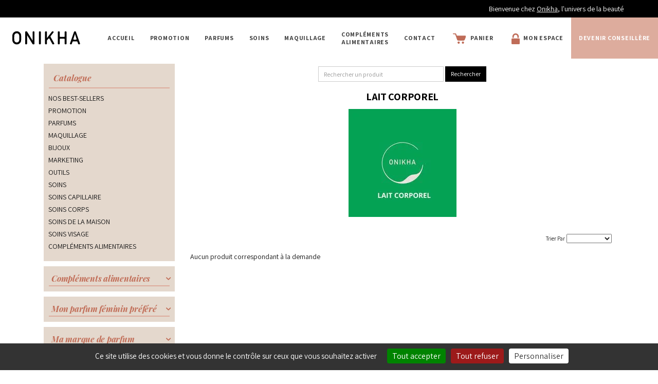

--- FILE ---
content_type: text/html; charset=UTF-8
request_url: https://shop.onikha.com/fr/Catalogue/274-soins-corps/429-lait-corporel
body_size: 32622
content:
<!doctype html>
<html lang="fr" class="no-js">
<head>
<meta charset="utf-8">
<!-- Mobile Specific Metas
================================================== -->
<meta name="format-detection" content="telephone=no">
<meta name="viewport" content="width=device-width, initial-scale=1">
<link rel="icon" href="/images/ONIKHA/favicon.ico">
<title>LAIT CORPOREL - Catalogue</title>
<meta name="description" content="">
<meta name="keywords" content="">
    <meta name="robots" content="index, follow">
<link rel="canonical" href="https://shop.onikha.com/fr/Catalogue/274-soins-corps/429-lait-corporel">
<meta name="theme-color" content="#ea8560">
<link rel="stylesheet" type="text/css" href="//fonts.googleapis.com/css?family=Raleway:300,400,500,600,700" media="all">

    <!-- Twitter Bootstrap CSS -->
    <link rel="stylesheet" href="/css/bootstrap.min.css">
    <!-- Ionicons Fonts CSS -->
    <link rel="stylesheet" href="/css/ionicons.min.css">
    <!-- Google Web Fonts -->
    <link rel="preconnect" href="https://fonts.gstatic.com" crossorigin>
    <!-- template main css file -->
    <link rel="stylesheet" href="/css/main.css">
    <!-- responsive css -->
    <link rel="stylesheet" href="/css/responsive.css">
    
    <link rel="stylesheet" href="/fonts/icomoon/styles.css?v=4.32">
    <link rel="preload" as="font" href="/fonts/icomoon/fonts/icomoon.woff?3p0rtw" type="font/woff" crossorigin="anonymous">
    
    <!-- global CSS files -->
    <link rel="stylesheet" href="/css/styles_general.css?v=4.32">
    <link rel="stylesheet" href="/css/jqzoom/jquery.jqzoom.css">
    <!-- Template Javascript Files
    ================================================== -->
    <!-- jquery -->
    <script type="text/javascript" src="//ajax.googleapis.com/ajax/libs/jquery/1.10.2/jquery.min.js"></script>
    <script type="text/javascript" src="/css/CheckJQuery.js?v=4.32"></script>
    <script type="text/javascript" src="/css/jqzoom/jquery.jqzoom-core.js?v=4.32"></script>
    <!-- local -->
    <script type="text/javascript" src="/css/tools.js?v=4.32"></script>

        <script src="/js/datatables.min.js"></script>
        <script src="/js/responsive.min.js"></script>
        <link rel="stylesheet" href="/css/components.min.css">
        <link rel="stylesheet" href="/css/core.min.css">
            <!-- specific CSS files -->
	<link rel="stylesheet" href="https://shop.onikha.com/css/ONIKHA/styles.css?v=4.32">
	<link rel="stylesheet" href="https://shop.onikha.com/css/General_Design/InfoGenerale.css?v=4.32">
	<link rel="stylesheet" href="https://shop.onikha.com/css/ONIKHA/Boutique.css?v=4.32">
	<link rel="stylesheet" href="https://shop.onikha.com/css/ONIKHA/VotreCompte.css?v=4.32">
	<link rel="stylesheet" href="https://shop.onikha.com/css/ONIKHA/Panier.css?v=4.32">
	<link rel="stylesheet" href="https://shop.onikha.com/css/ONIKHA/HistoCmde.css?v=4.32">
	<link rel="stylesheet" href="https://shop.onikha.com/css/ONIKHA/HistoFact.css?v=4.32">
	<link rel="stylesheet" href="https://shop.onikha.com/css/ONIKHA/Contact.css?v=4.32">
    <!-- Gestionnaire de consentement pour les services déposant des cookies -->
    <script src="/js/tarteaucitron/tarteaucitron.js"></script>
    <script>
    var currentLanguage = document.documentElement.lang;
    window.tarteaucitronForceLanguage = currentLanguage;
    tarteaucitron.init({
        "privacyUrl": "",   /* Privacy policy url */

        "hashtag": "#tarteaucitron",    /* Open the panel with this hashtag */
        "cookieName": "tarteaucitron",  /* Cookie name */

        "orientation": "bottom",    /* Banner position (top - middle - bottom) */
        "groupServices": false,     /* Group services by category */
        "showAlertSmall": false,    /* Show the small banner on bottom right */
        "cookieslist": true,        /* Show the cookie list */
        "closePopup": false,        /* Show a close X on the banner */

        "showIcon": true,               /* Show cookie icon to manage cookies */
        "iconPosition": "BottomLeft",   /* BottomRight, BottomLeft, TopRight and TopLeft */

        "adblocker": false,                 /* Show a Warning if an adblocker is detected */
        "DenyAllCta": true,                 /* Show the deny all button */
        "AcceptAllCta": true,               /* Show the accept all button when highPrivacy on */
        "highPrivacy": true,                /* HIGHLY RECOMMANDED Disable auto consent */
        "handleBrowserDNTRequest": false,   /* If Do Not Track == 1, accept all */

        "removeCredit": false,  /* Remove credit link */
        "moreInfoLink": true,   /* Show more info link */

        "useExternalCss": false,    /* If false, the tarteaucitron.css file will be loaded */
        "useExternalJs": false,     /* If false, the tarteaucitron.js file will be loaded */

        //"cookieDomain": ".domain.fr"  /* Shared cookie for subdomain */
        "readmoreLink": "",             /* Change the default readmore link */

        "mandatory": true,  /* Show a message about mandatory cookies */
    });
    </script>    <meta property="og:site_name" content="ONIKHA FRANCE">
    <meta property="og:logo" content="https://shop.onikha.com/LogoEntreprise.php5">
    <meta property="og:url" content="https://shop.onikha.com/fr/Catalogue/274-soins-corps/429-lait-corporel">
    <meta property="og:title" content="LAIT CORPOREL - Catalogue">
    <meta property="og:type" content="website">
            <meta property="og:image"
              content="https://shop.onikha.com/Module/Catalogue/ImgProd.php5/imgS-429.webp?Type=S&ID=429&Big=1">
        <meta property="og:image:type" content="image/webp">
        <script src="https://cdnjs.cloudflare.com/ajax/libs/jquery.touchswipe/1.6.4/jquery.touchSwipe.min.js"></script>
</head>

<body class="page-catalogue">


<header id="marquee">
    <div class="marquee-content">
        Bienvenue chez <a href="https://onikha.com" target="_blank" rel="noopener">Onikha</a>, l'univers de la beauté    </div>
</header>

<header id="topbar">
    <div class="haut">
        <!-- responsive nav button -->
        <button type="button" class="navbar-toggle col-xs-2 col-sm-2" data-toggle="collapse" data-target="#NavbarCollapse">
            <span class="sr-only">Menu de navigation </span>
            <span class="icon-bar"></span>
            <span class="icon-bar"></span>
            <span class="icon-bar"></span>
        </button>
        <!-- /responsive nav button -->

        <!-- logo -->
        <div id="LogoEntreprise" class="col-xs-offset-2 col-xs-8 col-md-offset-0 text-center">
            <a href="https://shop.onikha.com/fr"><img src="/images/ONIKHA/logo_onikha.svg" alt="Onikha" id="IMGLogoEntreprise"></a>
        </div>
        <!-- /logo -->

        <!-- main menu -->
        <nav id="NavbarCollapse" class="collapse">
            <div class="main-menu">
                <ul class="nav">
                    <li>
                        <a href="https://shop.onikha.com/fr/Accueil.html" title="Accueil Boutique ">Accueil</a>
                    </li>
                    <li class="C36 has-submenu dropdown">
<a href="https://shop.onikha.com/fr/Catalogue/C36-promotion" class="dropdown-toggle" data-toggle="dropdown" title="PROMOTION">PROMOTION <span class="caret"></span></a><div class="dropdown-menu"><ul class="Famille"><li class="F439">
<a href="https://shop.onikha.com/fr/Catalogue/C36-promotion/439-soldes-hiver-2026" title="                                 SOLDES HIVER 2026">                                 SOLDES HIVER 2026</a></li><li class="F317">
<a href="https://shop.onikha.com/fr/Catalogue/C36-promotion/317-les-presque-parfaits" title="                              LES PRESQUE PARFAITS">                              LES PRESQUE PARFAITS</a></li><li class="F366">
<a href="https://shop.onikha.com/fr/Catalogue/C36-promotion/366-saint-valentin" title="     SAINT VALENTIN">     SAINT VALENTIN</a></li><li class="F286">
<a href="https://shop.onikha.com/fr/Catalogue/C36-promotion/286-box-mensuelle" title="    BOX MENSUELLE">    BOX MENSUELLE</a></li><li class="F325">
<a href="https://shop.onikha.com/fr/Catalogue/C36-promotion/325-offres-make-up" title="   OFFRES MAKE UP">   OFFRES MAKE UP</a></li><li class="F322">
<a href="https://shop.onikha.com/fr/Catalogue/C36-promotion/322-offres-soins" title="   OFFRES SOINS ">   OFFRES SOINS </a></li><li class="F406">
<a href="https://shop.onikha.com/fr/Catalogue/C36-promotion/406-offres-soins-capillaire" title="   OFFRES SOINS CAPILLAIRE">   OFFRES SOINS CAPILLAIRE</a></li><li class="F342">
<a href="https://shop.onikha.com/fr/Catalogue/C36-promotion/342-maquillage-levres" title="MAQUILLAGE LEVRES">MAQUILLAGE LEVRES</a></li><li class="F344">
<a href="https://shop.onikha.com/fr/Catalogue/C36-promotion/344-maquillage-ongles" title="MAQUILLAGE ONGLES">MAQUILLAGE ONGLES</a></li><li class="F343">
<a href="https://shop.onikha.com/fr/Catalogue/C36-promotion/343-maquillage-regard" title="MAQUILLAGE REGARD">MAQUILLAGE REGARD</a></li><li class="F345">
<a href="https://shop.onikha.com/fr/Catalogue/C36-promotion/345-maquillage-teint" title="MAQUILLAGE TEINT">MAQUILLAGE TEINT</a></li><li class="F375">
<a href="https://shop.onikha.com/fr/Catalogue/C36-promotion/375-routines-serum" title="ROUTINES SERUM">ROUTINES SERUM</a></li><li class="F331">
<a href="https://shop.onikha.com/fr/Catalogue/C36-promotion/331-soins-levres" title="SOINS LEVRES">SOINS LEVRES</a></li><li class="C36 categ">
                        <a href="https://shop.onikha.com/fr/Catalogue/C36-promotion" title="PROMOTION">Toute la catégorie PROMOTION</a>
                    </li></ul></div></li><li class="C15 has-submenu dropdown">
<a href="https://shop.onikha.com/fr/Catalogue/C15-parfums" class="dropdown-toggle" data-toggle="dropdown" title="PARFUMS">PARFUMS <span class="caret"></span></a><div class="dropdown-menu"><ul class="Famille"><li class="F362">
<a href="https://shop.onikha.com/fr/Catalogue/C15-parfums/362-bougies-parfumees" title="BOUGIES PARFUMEES">BOUGIES PARFUMEES</a></li><li class="F349">
<a href="https://shop.onikha.com/fr/Catalogue/C15-parfums/349-brumes-parfumees" title="BRUMES PARFUMEES">BRUMES PARFUMEES</a></li><li class="F351">
<a href="https://shop.onikha.com/fr/Catalogue/C15-parfums/351-coffrets-accessoires-parfums" title="COFFRETS & ACCESSOIRES PARFUMS">COFFRETS & ACCESSOIRES PARFUMS</a></li><li class="F364">
<a href="https://shop.onikha.com/fr/Catalogue/C15-parfums/364-diffuseurs-parfumes" title="DIFFUSEURS PARFUMÉS">DIFFUSEURS PARFUMÉS</a></li><li class="F367">
<a href="https://shop.onikha.com/fr/Catalogue/C15-parfums/367-diffuseurs-parfumes-recharges" title="DIFFUSEURS PARFUMES RECHARGES">DIFFUSEURS PARFUMES RECHARGES</a></li><li class="F347">
<a href="https://shop.onikha.com/fr/Catalogue/C15-parfums/347-eaux-de-parfum" title="EAUX DE PARFUM">EAUX DE PARFUM</a></li><li class="F348">
<a href="https://shop.onikha.com/fr/Catalogue/C15-parfums/348-echantillons-eaux-de-parfums" title="ECHANTILLONS EAUX DE PARFUMS">ECHANTILLONS EAUX DE PARFUMS</a></li><li class="C15 categ">
                        <a href="https://shop.onikha.com/fr/Catalogue/C15-parfums" title="PARFUMS">Toute la catégorie PARFUMS</a>
                    </li></ul></div></li><li class="C33 has-submenu dropdown">
<a href="https://shop.onikha.com/fr/Catalogue/C33-maquillage" class="dropdown-toggle" data-toggle="dropdown" title="MAQUILLAGE">MAQUILLAGE <span class="caret"></span></a><div class="dropdown-menu"><ul class="Famille"><li class="F346">
<a href="https://shop.onikha.com/fr/Catalogue/C33-maquillage/346-maquillage-accessoires" title="MAQUILLAGE ACCESSOIRES">MAQUILLAGE ACCESSOIRES</a></li><li class="F342">
<a href="https://shop.onikha.com/fr/Catalogue/C33-maquillage/342-maquillage-levres" title="MAQUILLAGE LEVRES">MAQUILLAGE LEVRES</a></li><li class="F344">
<a href="https://shop.onikha.com/fr/Catalogue/C33-maquillage/344-maquillage-ongles" title="MAQUILLAGE ONGLES">MAQUILLAGE ONGLES</a></li><li class="F343">
<a href="https://shop.onikha.com/fr/Catalogue/C33-maquillage/343-maquillage-regard" title="MAQUILLAGE REGARD">MAQUILLAGE REGARD</a></li><li class="F345">
<a href="https://shop.onikha.com/fr/Catalogue/C33-maquillage/345-maquillage-teint" title="MAQUILLAGE TEINT">MAQUILLAGE TEINT</a></li><li class="C33 categ">
                        <a href="https://shop.onikha.com/fr/Catalogue/C33-maquillage" title="MAQUILLAGE">Toute la catégorie MAQUILLAGE</a>
                    </li></ul></div></li>                    <li id="LiFamilleTop" class="F409">
                        <a href="https://shop.onikha.com/fr/Catalogue/409-complements-alimentaires" title="COMPLÉMENTS ALIMENTAIRES">COMPLÉMENTS<br> ALIMENTAIRES</a>
                    </li>
                    <li id="LiContact">
                        <a href="https://onikha.com/contact/" title="Contact " target="_blank" rel="noopener">Contact </a>
                    </li>
                    <li>
                        <a href="https://shop.onikha.com/fr/Panier.html" title="Panier ">
                            <img src="/images/ONIKHA/panier.png" alt="panier" class="topicon"> <span class="topicon-title">Panier </span>
                        </a>
                    </li>
                                            <li>
                            <a href="https://shop.onikha.com/fr/AccesClient.html" title="Espace Client ">
                                <img src="/images/ONIKHA/monespace.png" alt="compte" class="topicon"> <span class="topicon-title">Mon espace </span>
                            </a>
                        </li>
                                        <li id="BtnConseillere">
                        <a href="https://onikha.com/" target="_blank" rel="noopener">Devenir conseillère </a>
                    </li>
                    <li id="LiGroupeSoins" class="has-submenu dropdown">
                        <a href="#" class="dropdown-toggle" data-toggle="dropdown" title="SOINS ">SOINS  <span class="caret"></span></a>
                        <div class="dropdown-menu">
                                        <ul class="Categorie">
            <li class="C37">
<a href="https://shop.onikha.com/fr/Catalogue/C37-soins-visage" title="SOINS VISAGE">SOINS VISAGE</a></li><li class="C38">
<a href="https://shop.onikha.com/fr/Catalogue/C38-soins-capillaire" title="SOINS CAPILLAIRE">SOINS CAPILLAIRE</a></li><li class="C29">
<a href="https://shop.onikha.com/fr/Catalogue/C29-soins-corps" title="SOINS CORPS ">SOINS CORPS </a></li>            </ul>
                                    </div>
                    </li>
                    <script>
                    $(document).ready(function(){
                        if($("#NavbarCollapse .main-menu ul.nav > li.C15").length){
                            $("#LiGroupeSoins").insertAfter($("#NavbarCollapse .main-menu ul.nav > li.C15"));
                        }else{
                            $("#LiGroupeSoins").insertAfter($("#NavbarCollapse .main-menu ul.nav > li:first-child"));
                        }
                    });
                    </script>
                </ul>
            </div>
        </nav>
        <!-- /main nav -->
    </div>
</header>

    <section id="BandeauCategorie">
        <div id="BandeauCategoriePhoto">
            <img src="/images/ONIKHA/categories/C0.jpg" alt="" id="BandeauCategoriePhotoImg">
            <div class="col-xs-12" id="BandeauCategorieTitre">
                            </div>
        </div>
    </section>
    
<section id="ecom">
    <div id="Bandeaux">
        <div class="container">
        </div>
    </div>

    <div class="container" id="MainContainer">

                <div class="col-xs-12 col-sm-12 col-md-3 pull-left">
            <button type="button" class="btn btn-default hidden-md hidden-lg" data-toggle="collapse" data-target="#MenuGaucheContenu" title="Afficher / masquer la zone de filtres ">
                <i class="icon-filter4"></i> CATÉGORIES             </button>
            <div id="MenuGauche">
                <div id="MenuGaucheContenu" class="collapse in">
                    <div class="BlocMenuGauche" id="MenuCatalogue">
                        <div class="ItemMenuGauche"><a href="https://shop.onikha.com/fr/Catalogue.html" class="LienMenu" title="Catalogue des Produits ">Catalogue </a></div>
                                    <ul class="Categorie">
            <li class="C36 has-submenu">
<a href="https://shop.onikha.com/fr/Catalogue/C36-promotion" title="PROMOTION">PROMOTION</a><ul class="Famille"><li class="F439 has-submenu">
<a href="https://shop.onikha.com/fr/Catalogue/C36-promotion/439-soldes-hiver-2026" title="                                 SOLDES HIVER 2026">                                 SOLDES HIVER 2026</a><ul class="SousFamille"><li class="SF807"><a href="https://shop.onikha.com/fr/Catalogue/C36-promotion/439-soldes-hiver-2026/807-bijoux" title="BIJOUX">BIJOUX</a></li><li class="SF799"><a href="https://shop.onikha.com/fr/Catalogue/C36-promotion/439-soldes-hiver-2026/799-maquillage" title="MAQUILLAGE ">MAQUILLAGE </a></li><li class="SF805"><a href="https://shop.onikha.com/fr/Catalogue/C36-promotion/439-soldes-hiver-2026/805-parfums" title="PARFUMS">PARFUMS</a></li><li class="SF802"><a href="https://shop.onikha.com/fr/Catalogue/C36-promotion/439-soldes-hiver-2026/802-soins" title="SOINS">SOINS</a></li></ul></li><li class="F317 has-submenu">
<a href="https://shop.onikha.com/fr/Catalogue/C36-promotion/317-les-presque-parfaits" title="                              LES PRESQUE PARFAITS">                              LES PRESQUE PARFAITS</a><ul class="SousFamille"></ul></li><li class="F366 has-submenu">
<a href="https://shop.onikha.com/fr/Catalogue/C36-promotion/366-saint-valentin" title="     SAINT VALENTIN">     SAINT VALENTIN</a><ul class="SousFamille"></ul></li><li class="F286 has-submenu">
<a href="https://shop.onikha.com/fr/Catalogue/C36-promotion/286-box-mensuelle" title="    BOX MENSUELLE">    BOX MENSUELLE</a><ul class="SousFamille"></ul></li><li class="F325 has-submenu">
<a href="https://shop.onikha.com/fr/Catalogue/C36-promotion/325-offres-make-up" title="   OFFRES MAKE UP">   OFFRES MAKE UP</a><ul class="SousFamille"></ul></li><li class="F322 has-submenu">
<a href="https://shop.onikha.com/fr/Catalogue/C36-promotion/322-offres-soins" title="   OFFRES SOINS ">   OFFRES SOINS </a><ul class="SousFamille"></ul></li><li class="F406 has-submenu">
<a href="https://shop.onikha.com/fr/Catalogue/C36-promotion/406-offres-soins-capillaire" title="   OFFRES SOINS CAPILLAIRE">   OFFRES SOINS CAPILLAIRE</a><ul class="SousFamille"></ul></li><li class="F342 has-submenu">
<a href="https://shop.onikha.com/fr/Catalogue/C36-promotion/342-maquillage-levres" title="MAQUILLAGE LEVRES">MAQUILLAGE LEVRES</a><ul class="SousFamille"><li class="SF589"><a href="https://shop.onikha.com/fr/Catalogue/C36-promotion/342-maquillage-levres/589-rouges-a-levres-mat" title="ROUGES A LEVRES MAT">ROUGES A LEVRES MAT</a></li></ul></li><li class="F344 has-submenu">
<a href="https://shop.onikha.com/fr/Catalogue/C36-promotion/344-maquillage-ongles" title="MAQUILLAGE ONGLES">MAQUILLAGE ONGLES</a><ul class="SousFamille"><li class="SF603"><a href="https://shop.onikha.com/fr/Catalogue/C36-promotion/344-maquillage-ongles/603-vernis-a-ongles-coquette" title="VERNIS A ONGLES COQUETTE">VERNIS A ONGLES COQUETTE</a></li><li class="SF602"><a href="https://shop.onikha.com/fr/Catalogue/C36-promotion/344-maquillage-ongles/602-vernis-a-ongles-mat" title="VERNIS A ONGLES MAT">VERNIS A ONGLES MAT</a></li></ul></li><li class="F343 has-submenu">
<a href="https://shop.onikha.com/fr/Catalogue/C36-promotion/343-maquillage-regard" title="MAQUILLAGE REGARD">MAQUILLAGE REGARD</a><ul class="SousFamille"><li class="SF594"><a href="https://shop.onikha.com/fr/Catalogue/C36-promotion/343-maquillage-regard/594-eyeliner" title="EYELINER">EYELINER</a></li></ul></li><li class="F345 has-submenu">
<a href="https://shop.onikha.com/fr/Catalogue/C36-promotion/345-maquillage-teint" title="MAQUILLAGE TEINT">MAQUILLAGE TEINT</a><ul class="SousFamille"><li class="SF608"><a href="https://shop.onikha.com/fr/Catalogue/C36-promotion/345-maquillage-teint/608-bb-creme" title="BB CREME">BB CREME</a></li><li class="SF612"><a href="https://shop.onikha.com/fr/Catalogue/C36-promotion/345-maquillage-teint/612-fond-de-teint" title="FOND DE TEINT">FOND DE TEINT</a></li><li class="SF614"><a href="https://shop.onikha.com/fr/Catalogue/C36-promotion/345-maquillage-teint/614-poudres" title="POUDRES">POUDRES</a></li></ul></li><li class="F375 has-submenu">
<a href="https://shop.onikha.com/fr/Catalogue/C36-promotion/375-routines-serum" title="ROUTINES SERUM">ROUTINES SERUM</a><ul class="SousFamille"></ul></li><li class="F331 has-submenu">
<a href="https://shop.onikha.com/fr/Catalogue/C36-promotion/331-soins-levres" title="SOINS LEVRES">SOINS LEVRES</a><ul class="SousFamille"></ul></li></ul></li><li class="C15 has-submenu">
<a href="https://shop.onikha.com/fr/Catalogue/C15-parfums" title="PARFUMS">PARFUMS</a><ul class="Famille"><li class="F362 has-submenu">
<a href="https://shop.onikha.com/fr/Catalogue/C15-parfums/362-bougies-parfumees" title="BOUGIES PARFUMEES">BOUGIES PARFUMEES</a><ul class="SousFamille"></ul></li><li class="F349 has-submenu">
<a href="https://shop.onikha.com/fr/Catalogue/C15-parfums/349-brumes-parfumees" title="BRUMES PARFUMEES">BRUMES PARFUMEES</a><ul class="SousFamille"></ul></li><li class="F351 has-submenu">
<a href="https://shop.onikha.com/fr/Catalogue/C15-parfums/351-coffrets-accessoires-parfums" title="COFFRETS & ACCESSOIRES PARFUMS">COFFRETS & ACCESSOIRES PARFUMS</a><ul class="SousFamille"></ul></li><li class="F364 has-submenu">
<a href="https://shop.onikha.com/fr/Catalogue/C15-parfums/364-diffuseurs-parfumes" title="DIFFUSEURS PARFUMÉS">DIFFUSEURS PARFUMÉS</a><ul class="SousFamille"></ul></li><li class="F367 has-submenu">
<a href="https://shop.onikha.com/fr/Catalogue/C15-parfums/367-diffuseurs-parfumes-recharges" title="DIFFUSEURS PARFUMES RECHARGES">DIFFUSEURS PARFUMES RECHARGES</a><ul class="SousFamille"></ul></li><li class="F347 has-submenu">
<a href="https://shop.onikha.com/fr/Catalogue/C15-parfums/347-eaux-de-parfum" title="EAUX DE PARFUM">EAUX DE PARFUM</a><ul class="SousFamille"><li class="SF625"><a href="https://shop.onikha.com/fr/Catalogue/C15-parfums/347-eaux-de-parfum/625-eaux-de-parfum-feminines" title="EAUX DE PARFUM FEMININES">EAUX DE PARFUM FEMININES</a></li><li class="SF624"><a href="https://shop.onikha.com/fr/Catalogue/C15-parfums/347-eaux-de-parfum/624-eaux-de-parfum-masculines" title="EAUX DE PARFUM MASCULINES">EAUX DE PARFUM MASCULINES</a></li><li class="SF626"><a href="https://shop.onikha.com/fr/Catalogue/C15-parfums/347-eaux-de-parfum/626-eaux-de-parfum-unika" title="EAUX DE PARFUM UNIKA">EAUX DE PARFUM UNIKA</a></li></ul></li><li class="F348 has-submenu">
<a href="https://shop.onikha.com/fr/Catalogue/C15-parfums/348-echantillons-eaux-de-parfums" title="ECHANTILLONS EAUX DE PARFUMS">ECHANTILLONS EAUX DE PARFUMS</a><ul class="SousFamille"><li class="SF629"><a href="https://shop.onikha.com/fr/Catalogue/C15-parfums/348-echantillons-eaux-de-parfums/629-echantillons-eaux-de-parfum-unika" title="ECHANTILLONS EAUX DE PARFUM UNIKA">ECHANTILLONS EAUX DE PARFUM UNIKA</a></li><li class="SF628"><a href="https://shop.onikha.com/fr/Catalogue/C15-parfums/348-echantillons-eaux-de-parfums/628-echantillons-eaux-de-parfums-feminines" title="ECHANTILLONS EAUX DE PARFUMS FEMININES">ECHANTILLONS EAUX DE PARFUMS FEMININES</a></li><li class="SF627"><a href="https://shop.onikha.com/fr/Catalogue/C15-parfums/348-echantillons-eaux-de-parfums/627-echantillons-eaux-de-parfums-masculines" title="ECHANTILLONS EAUX DE PARFUMS MASCULINES">ECHANTILLONS EAUX DE PARFUMS MASCULINES</a></li></ul></li></ul></li><li class="C33 has-submenu">
<a href="https://shop.onikha.com/fr/Catalogue/C33-maquillage" title="MAQUILLAGE">MAQUILLAGE</a><ul class="Famille"><li class="F346 has-submenu">
<a href="https://shop.onikha.com/fr/Catalogue/C33-maquillage/346-maquillage-accessoires" title="MAQUILLAGE ACCESSOIRES">MAQUILLAGE ACCESSOIRES</a><ul class="SousFamille"><li class="SF617"><a href="https://shop.onikha.com/fr/Catalogue/C33-maquillage/346-maquillage-accessoires/617-eponges-pinceaux" title="EPONGES & PINCEAUX">EPONGES & PINCEAUX</a></li><li class="SF615"><a href="https://shop.onikha.com/fr/Catalogue/C33-maquillage/346-maquillage-accessoires/615-taille-crayons" title="TAILLE CRAYONS">TAILLE CRAYONS</a></li><li class="SF616"><a href="https://shop.onikha.com/fr/Catalogue/C33-maquillage/346-maquillage-accessoires/616-vanity-trousses" title="VANITY & TROUSSES">VANITY & TROUSSES</a></li></ul></li><li class="F342 has-submenu">
<a href="https://shop.onikha.com/fr/Catalogue/C33-maquillage/342-maquillage-levres" title="MAQUILLAGE LEVRES">MAQUILLAGE LEVRES</a><ul class="SousFamille"><li class="SF588"><a href="https://shop.onikha.com/fr/Catalogue/C33-maquillage/342-maquillage-levres/588-crayons-a-levres" title="CRAYONS A LEVRES">CRAYONS A LEVRES</a></li><li class="SF652"><a href="https://shop.onikha.com/fr/Catalogue/C33-maquillage/342-maquillage-levres/652-gloss-a-levres" title="GLOSS A LEVRES">GLOSS A LEVRES</a></li><li class="SF589"><a href="https://shop.onikha.com/fr/Catalogue/C33-maquillage/342-maquillage-levres/589-rouges-a-levres-mat" title="ROUGES A LEVRES MAT">ROUGES A LEVRES MAT</a></li><li class="SF590"><a href="https://shop.onikha.com/fr/Catalogue/C33-maquillage/342-maquillage-levres/590-rouges-a-levres-mat-metallise" title="ROUGES A LEVRES MAT METALLISE">ROUGES A LEVRES MAT METALLISE</a></li></ul></li><li class="F344 has-submenu">
<a href="https://shop.onikha.com/fr/Catalogue/C33-maquillage/344-maquillage-ongles" title="MAQUILLAGE ONGLES">MAQUILLAGE ONGLES</a><ul class="SousFamille"><li class="SF603"><a href="https://shop.onikha.com/fr/Catalogue/C33-maquillage/344-maquillage-ongles/603-vernis-a-ongles-coquette" title="VERNIS A ONGLES COQUETTE">VERNIS A ONGLES COQUETTE</a></li><li class="SF604"><a href="https://shop.onikha.com/fr/Catalogue/C33-maquillage/344-maquillage-ongles/604-vernis-a-ongles-nude" title="VERNIS A ONGLES NUDE">VERNIS A ONGLES NUDE</a></li></ul></li><li class="F343 has-submenu">
<a href="https://shop.onikha.com/fr/Catalogue/C33-maquillage/343-maquillage-regard" title="MAQUILLAGE REGARD">MAQUILLAGE REGARD</a><ul class="SousFamille"><li class="SF599"><a href="https://shop.onikha.com/fr/Catalogue/C33-maquillage/343-maquillage-regard/599-crayons" title="CRAYONS">CRAYONS</a></li><li class="SF594"><a href="https://shop.onikha.com/fr/Catalogue/C33-maquillage/343-maquillage-regard/594-eyeliner" title="EYELINER">EYELINER</a></li><li class="SF598"><a href="https://shop.onikha.com/fr/Catalogue/C33-maquillage/343-maquillage-regard/598-mascaras" title="MASCARAS">MASCARAS</a></li><li class="SF595"><a href="https://shop.onikha.com/fr/Catalogue/C33-maquillage/343-maquillage-regard/595-ombres-a-paupieres" title="OMBRES A PAUPIERES">OMBRES A PAUPIERES</a></li><li class="SF596"><a href="https://shop.onikha.com/fr/Catalogue/C33-maquillage/343-maquillage-regard/596-palettes" title="PALETTES">PALETTES</a></li><li class="SF597"><a href="https://shop.onikha.com/fr/Catalogue/C33-maquillage/343-maquillage-regard/597-sourcils" title="SOURCILS">SOURCILS</a></li></ul></li><li class="F345 has-submenu">
<a href="https://shop.onikha.com/fr/Catalogue/C33-maquillage/345-maquillage-teint" title="MAQUILLAGE TEINT">MAQUILLAGE TEINT</a><ul class="SousFamille"><li class="SF607"><a href="https://shop.onikha.com/fr/Catalogue/C33-maquillage/345-maquillage-teint/607-base-de-teint" title="BASE DE TEINT">BASE DE TEINT</a></li><li class="SF608"><a href="https://shop.onikha.com/fr/Catalogue/C33-maquillage/345-maquillage-teint/608-bb-creme" title="BB CREME">BB CREME</a></li><li class="SF606"><a href="https://shop.onikha.com/fr/Catalogue/C33-maquillage/345-maquillage-teint/606-contouring" title="CONTOURING">CONTOURING</a></li><li class="SF610"><a href="https://shop.onikha.com/fr/Catalogue/C33-maquillage/345-maquillage-teint/610-correcteurs" title="CORRECTEURS">CORRECTEURS</a></li><li class="SF611"><a href="https://shop.onikha.com/fr/Catalogue/C33-maquillage/345-maquillage-teint/611-fards-a-joues" title="FARDS A JOUES">FARDS A JOUES</a></li><li class="SF612"><a href="https://shop.onikha.com/fr/Catalogue/C33-maquillage/345-maquillage-teint/612-fond-de-teint" title="FOND DE TEINT">FOND DE TEINT</a></li><li class="SF613"><a href="https://shop.onikha.com/fr/Catalogue/C33-maquillage/345-maquillage-teint/613-highlighter" title="HIGHLIGHTER">HIGHLIGHTER</a></li><li class="SF643"><a href="https://shop.onikha.com/fr/Catalogue/C33-maquillage/345-maquillage-teint/643-jelly-stick" title="JELLY STICK">JELLY STICK</a></li><li class="SF614"><a href="https://shop.onikha.com/fr/Catalogue/C33-maquillage/345-maquillage-teint/614-poudres" title="POUDRES">POUDRES</a></li></ul></li></ul></li><li class="C25 has-submenu">
<a href="https://shop.onikha.com/fr/Catalogue/C25-bijoux" title="BIJOUX">BIJOUX</a><ul class="Famille"><li class="F30 has-submenu">
<a href="https://shop.onikha.com/fr/Catalogue/C25-bijoux/30-bijoux" title="BIJOUX">BIJOUX</a><ul class="SousFamille"><li class="SF102"><a href="https://shop.onikha.com/fr/Catalogue/C25-bijoux/30-bijoux/102-plateau-argent-et-zirconium-promo-50" title="PLATEAU ARGENT ET ZIRCONIUM           PROMO - 50 %">PLATEAU ARGENT ET ZIRCONIUM           PROMO - 50 %</a></li><li class="SF99"><a href="https://shop.onikha.com/fr/Catalogue/C25-bijoux/30-bijoux/99-plateau-horoscope" title="PLATEAU HOROSCOPE">PLATEAU HOROSCOPE</a></li><li class="SF100"><a href="https://shop.onikha.com/fr/Catalogue/C25-bijoux/30-bijoux/100-plateau-minimaliste-promo-50" title="PLATEAU MINIMALISTE  PROMO - 50 %">PLATEAU MINIMALISTE  PROMO - 50 %</a></li><li class="SF106"><a href="https://shop.onikha.com/fr/Catalogue/C25-bijoux/30-bijoux/106-plateau-red-fantastique-promo-50" title="PLATEAU RED FANTASTIQUE PROMO - 50 %">PLATEAU RED FANTASTIQUE PROMO - 50 %</a></li></ul></li></ul></li><li class="C17 has-submenu">
<a href="https://shop.onikha.com/fr/Catalogue/C17-marketing" title="MARKETING">MARKETING</a><ul class="Famille"><li class="F282 has-submenu">
<a href="https://shop.onikha.com/fr/Catalogue/C17-marketing/282-catalogues-et-outils" title="CATALOGUES ET OUTILS">CATALOGUES ET OUTILS</a><ul class="SousFamille"><li class="SF482"><a href="https://shop.onikha.com/fr/Catalogue/C17-marketing/282-catalogues-et-outils/482-catalogues-et-livrets" title="CATALOGUES ET LIVRETS">CATALOGUES ET LIVRETS</a></li></ul></li></ul></li><li class="C35 has-submenu">
<a href="https://shop.onikha.com/fr/Catalogue/C35-outils" title="OUTILS">OUTILS</a><ul class="Famille"><li class="F282 has-submenu">
<a href="https://shop.onikha.com/fr/Catalogue/C35-outils/282-catalogues-et-outils" title="CATALOGUES ET OUTILS">CATALOGUES ET OUTILS</a><ul class="SousFamille"><li class="SF482"><a href="https://shop.onikha.com/fr/Catalogue/C35-outils/282-catalogues-et-outils/482-catalogues-et-livrets" title="CATALOGUES ET LIVRETS">CATALOGUES ET LIVRETS</a></li><li class="SF495"><a href="https://shop.onikha.com/fr/Catalogue/C35-outils/282-catalogues-et-outils/495-sacs" title="SACS ">SACS </a></li></ul></li></ul></li><li class="C14 has-submenu">
<a href="https://shop.onikha.com/fr/Catalogue/C14-soins" title="SOINS">SOINS</a><ul class="Famille"><li class="F282 has-submenu">
<a href="https://shop.onikha.com/fr/Catalogue/C14-soins/282-catalogues-et-outils" title="CATALOGUES ET OUTILS">CATALOGUES ET OUTILS</a><ul class="SousFamille"><li class="SF482"><a href="https://shop.onikha.com/fr/Catalogue/C14-soins/282-catalogues-et-outils/482-catalogues-et-livrets" title="CATALOGUES ET LIVRETS">CATALOGUES ET LIVRETS</a></li></ul></li><li class="F357 has-submenu">
<a href="https://shop.onikha.com/fr/Catalogue/C14-soins/357-soins-visages-pack-routines" title="SOINS VISAGES PACK ROUTINES">SOINS VISAGES PACK ROUTINES</a><ul class="SousFamille"></ul></li></ul></li><li class="C38 has-submenu">
<a href="https://shop.onikha.com/fr/Catalogue/C38-soins-capillaire" title="SOINS CAPILLAIRE">SOINS CAPILLAIRE</a><ul class="Famille"><li class="F341 has-submenu">
<a href="https://shop.onikha.com/fr/Catalogue/C38-soins-capillaire/341-masques-capillaire" title="MASQUES CAPILLAIRE">MASQUES CAPILLAIRE</a><ul class="SousFamille"></ul></li><li class="F339 has-submenu">
<a href="https://shop.onikha.com/fr/Catalogue/C38-soins-capillaire/339-serums-capillaire" title="SERUMS CAPILLAIRE">SERUMS CAPILLAIRE</a><ul class="SousFamille"></ul></li><li class="F338 has-submenu">
<a href="https://shop.onikha.com/fr/Catalogue/C38-soins-capillaire/338-shampoings" title="SHAMPOINGS">SHAMPOINGS</a><ul class="SousFamille"></ul></li><li class="F340 has-submenu">
<a href="https://shop.onikha.com/fr/Catalogue/C38-soins-capillaire/340-shampoings-solides" title="SHAMPOINGS SOLIDES">SHAMPOINGS SOLIDES</a><ul class="SousFamille"></ul></li></ul></li><li class="C29 has-submenu">
<a href="https://shop.onikha.com/fr/Catalogue/C29-soins-corps" title="SOINS CORPS ">SOINS CORPS </a><ul class="Famille"><li class="F335 has-submenu">
<a href="https://shop.onikha.com/fr/Catalogue/C29-soins-corps/335-baumes-corporels" title="BAUMES CORPORELS">BAUMES CORPORELS</a><ul class="SousFamille"></ul></li><li class="F337 has-submenu">
<a href="https://shop.onikha.com/fr/Catalogue/C29-soins-corps/337-cremes-mains" title="CREMES MAINS">CREMES MAINS</a><ul class="SousFamille"></ul></li><li class="F353 has-submenu">
<a href="https://shop.onikha.com/fr/Catalogue/C29-soins-corps/353-gel-desinfectant" title="GEL DESINFECTANT">GEL DESINFECTANT</a><ul class="SousFamille"></ul></li><li class="F333 has-submenu">
<a href="https://shop.onikha.com/fr/Catalogue/C29-soins-corps/333-gels-douche" title="GELS DOUCHE">GELS DOUCHE</a><ul class="SousFamille"><li class="SF578"><a href="https://shop.onikha.com/fr/Catalogue/C29-soins-corps/333-gels-douche/578-gels-douche-feminins" title="GELS DOUCHE FEMININS">GELS DOUCHE FEMININS</a></li><li class="SF577"><a href="https://shop.onikha.com/fr/Catalogue/C29-soins-corps/333-gels-douche/577-gels-douche-masculins" title="GELS DOUCHE MASCULINS">GELS DOUCHE MASCULINS</a></li></ul></li><li class="F358 has-submenu">
<a href="https://shop.onikha.com/fr/Catalogue/C29-soins-corps/358-soins-corps-aloe-vera" title="SOINS CORPS ALOE VERA">SOINS CORPS ALOE VERA</a><ul class="SousFamille"></ul></li><li class="F336 has-submenu">
<a href="https://shop.onikha.com/fr/Catalogue/C29-soins-corps/336-soins-solides-corps" title="SOINS SOLIDES CORPS">SOINS SOLIDES CORPS</a><ul class="SousFamille"></ul></li></ul></li><li class="C39 has-submenu">
<a href="https://shop.onikha.com/fr/Catalogue/C39-soins-de-la-maison" title="SOINS DE LA MAISON">SOINS DE LA MAISON</a><ul class="Famille"><li class="F352 has-submenu">
<a href="https://shop.onikha.com/fr/Catalogue/C39-soins-de-la-maison/352-soins-de-la-maison" title="SOINS DE LA MAISON">SOINS DE LA MAISON</a><ul class="SousFamille"></ul></li></ul></li><li class="C37 has-submenu">
<a href="https://shop.onikha.com/fr/Catalogue/C37-soins-visage" title="SOINS VISAGE">SOINS VISAGE</a><ul class="Famille"><li class="F332 has-submenu">
<a href="https://shop.onikha.com/fr/Catalogue/C37-soins-visage/332-accessoires-soins-visage" title="ACCESSOIRES SOINS VISAGE">ACCESSOIRES SOINS VISAGE</a><ul class="SousFamille"></ul></li><li class="F329 has-submenu">
<a href="https://shop.onikha.com/fr/Catalogue/C37-soins-visage/329-masques-sticks" title="MASQUES  STICKS">MASQUES  STICKS</a><ul class="SousFamille"></ul></li><li class="F368 has-submenu">
<a href="https://shop.onikha.com/fr/Catalogue/C37-soins-visage/368-serum-autobronzant" title="SERUM AUTOBRONZANT">SERUM AUTOBRONZANT</a><ul class="SousFamille"></ul></li><li class="F374 has-submenu">
<a href="https://shop.onikha.com/fr/Catalogue/C37-soins-visage/374-serums-visage" title="SERUMS VISAGE">SERUMS VISAGE</a><ul class="SousFamille"></ul></li><li class="F330 has-submenu">
<a href="https://shop.onikha.com/fr/Catalogue/C37-soins-visage/330-soins-solides-visage" title="SOINS SOLIDES VISAGE ">SOINS SOLIDES VISAGE </a><ul class="SousFamille"></ul></li><li class="F326 has-submenu">
<a href="https://shop.onikha.com/fr/Catalogue/C37-soins-visage/326-soins-visage-aloe-vera" title="SOINS VISAGE ALOE VERA">SOINS VISAGE ALOE VERA</a><ul class="SousFamille"></ul></li><li class="F387 has-submenu">
<a href="https://shop.onikha.com/fr/Catalogue/C37-soins-visage/387-soins-visage-collagene" title="SOINS VISAGE COLLAGÈNE">SOINS VISAGE COLLAGÈNE</a><ul class="SousFamille"></ul></li><li class="F327 has-submenu">
<a href="https://shop.onikha.com/fr/Catalogue/C37-soins-visage/327-soins-visage-huile-argan-bio" title="SOINS VISAGE HUILE ARGAN BIO">SOINS VISAGE HUILE ARGAN BIO</a><ul class="SousFamille"></ul></li><li class="F328 has-submenu">
<a href="https://shop.onikha.com/fr/Catalogue/C37-soins-visage/328-soins-visage-lait-de-chevre-bio" title="SOINS VISAGE LAIT DE CHEVRE BIO">SOINS VISAGE LAIT DE CHEVRE BIO</a><ul class="SousFamille"></ul></li><li class="F357 has-submenu">
<a href="https://shop.onikha.com/fr/Catalogue/C37-soins-visage/357-soins-visages-pack-routines" title="SOINS VISAGES PACK ROUTINES">SOINS VISAGES PACK ROUTINES</a><ul class="SousFamille"></ul></li></ul></li>            </ul>
                                    <li id="LiMenuGaucheBestSellers"><a href="https://shop.onikha.com/fr/Catalogue.html?FiltreAttribut[]=23&FiltreAttribut23[]=1&FiltreAttribut23[]=2&FiltreAttribut23[]=3&FiltreAttribut23[]=4&FiltreAttribut23[]=5&FiltreAttribut23[]=6&FiltreAttribut23[]=7&FiltreAttribut23[]=8&FiltreAttribut23[]=9&FiltreAttribut23[]=10&FiltreAttribut23[]=Best-sellers">NOS BEST-SELLERS </a></li>
                        <li id="LiMenuGaucheComplAlim"><a href="https://shop.onikha.com/fr/Catalogue/409-complements-alimentaires">COMPLÉMENTS<br> ALIMENTAIRES</a></li>
                    </div>

                                            <div class="BlocMenuGauche">
                                <div class="ItemMenuGauche TitreBlocFiltreAttribut">Affiner la recherche</div>
    <form action="https://shop.onikha.com/fr/Catalogue.html" method="POST" name="Filtre_Attributs" class="FiltreAttributs" role="search">
        <input type="hidden" name="IDLang" value="FR"><input type="hidden" name="NF" value="274"><input type="hidden" name="NSF" value="429">                    <input type="hidden" name="FiltreAttribut[]" value="28">

                    <fieldset id="FieldsetFiltreAttribut28">
                        <legend class="TitreFiltreAttribut">Compléments alimentaires</legend>
                        <ul class="ListeFiltreAttribut">
                            <li><input type="checkbox" name="FiltreAttribut28[]" value="Anti-rides"  id="FiltreAttribut28_anti-rides" onchange="this.form.submit()"><label for="FiltreAttribut28_anti-rides" tabindex="0">Anti-rides</label></li><li><input type="checkbox" name="FiltreAttribut28[]" value="Anti-âge"  id="FiltreAttribut28_anti-age" onchange="this.form.submit()"><label for="FiltreAttribut28_anti-age" tabindex="0">Anti-âge</label></li><li><input type="checkbox" name="FiltreAttribut28[]" value="Après entrainement"  id="FiltreAttribut28_apres-entrainement" onchange="this.form.submit()"><label for="FiltreAttribut28_apres-entrainement" tabindex="0">Après entrainement</label></li><li><input type="checkbox" name="FiltreAttribut28[]" value="Articulations"  id="FiltreAttribut28_articulations" onchange="this.form.submit()"><label for="FiltreAttribut28_articulations" tabindex="0">Articulations</label></li><li><input type="checkbox" name="FiltreAttribut28[]" value="Beauté de la peau"  id="FiltreAttribut28_beaute-de-la-peau" onchange="this.form.submit()"><label for="FiltreAttribut28_beaute-de-la-peau" tabindex="0">Beauté de la peau</label></li><li><input type="checkbox" name="FiltreAttribut28[]" value="Bronzage"  id="FiltreAttribut28_bronzage" onchange="this.form.submit()"><label for="FiltreAttribut28_bronzage" tabindex="0">Bronzage</label></li><li><input type="checkbox" name="FiltreAttribut28[]" value="Brûle graisses"  id="FiltreAttribut28_brule-graisses" onchange="this.form.submit()"><label for="FiltreAttribut28_brule-graisses" tabindex="0">Brûle graisses</label></li><li><input type="checkbox" name="FiltreAttribut28[]" value="Brûleur de graisses"  id="FiltreAttribut28_bruleur-de-graisses" onchange="this.form.submit()"><label for="FiltreAttribut28_bruleur-de-graisses" tabindex="0">Brûleur de graisses</label></li><li><input type="checkbox" name="FiltreAttribut28[]" value="Caféine"  id="FiltreAttribut28_cafeine" onchange="this.form.submit()"><label for="FiltreAttribut28_cafeine" tabindex="0">Caféine</label></li><li><input type="checkbox" name="FiltreAttribut28[]" value="Cerveau"  id="FiltreAttribut28_cerveau" onchange="this.form.submit()"><label for="FiltreAttribut28_cerveau" tabindex="0">Cerveau</label></li><li><input type="checkbox" name="FiltreAttribut28[]" value="cheveux"  id="FiltreAttribut28_cheveux" onchange="this.form.submit()"><label for="FiltreAttribut28_cheveux" tabindex="0">cheveux</label></li><li><input type="checkbox" name="FiltreAttribut28[]" value="Cheveux brillants"  id="FiltreAttribut28_cheveux-brillants" onchange="this.form.submit()"><label for="FiltreAttribut28_cheveux-brillants" tabindex="0">Cheveux brillants</label></li><li><input type="checkbox" name="FiltreAttribut28[]" value="Chute de cheveux"  id="FiltreAttribut28_chute-de-cheveux" onchange="this.form.submit()"><label for="FiltreAttribut28_chute-de-cheveux" tabindex="0">Chute de cheveux</label></li><li><input type="checkbox" name="FiltreAttribut28[]" value="Circulation veineuse"  id="FiltreAttribut28_circulation-veineuse" onchange="this.form.submit()"><label for="FiltreAttribut28_circulation-veineuse" tabindex="0">Circulation veineuse</label></li><li><input type="checkbox" name="FiltreAttribut28[]" value="Coeur"  id="FiltreAttribut28_coeur" onchange="this.form.submit()"><label for="FiltreAttribut28_coeur" tabindex="0">Coeur</label></li><li><input type="checkbox" name="FiltreAttribut28[]" value="Combat excès de poids"  id="FiltreAttribut28_combat-exces-de-poids" onchange="this.form.submit()"><label for="FiltreAttribut28_combat-exces-de-poids" tabindex="0">Combat excès de poids</label></li><li><input type="checkbox" name="FiltreAttribut28[]" value="Contrôle de la faim"  id="FiltreAttribut28_controle-de-la-faim" onchange="this.form.submit()"><label for="FiltreAttribut28_controle-de-la-faim" tabindex="0">Contrôle de la faim</label></li><li><input type="checkbox" name="FiltreAttribut28[]" value="Coupe faim"  id="FiltreAttribut28_coupe-faim" onchange="this.form.submit()"><label for="FiltreAttribut28_coupe-faim" tabindex="0">Coupe faim</label></li><li><input type="checkbox" name="FiltreAttribut28[]" value="Croissance cheveux"  id="FiltreAttribut28_croissance-cheveux" onchange="this.form.submit()"><label for="FiltreAttribut28_croissance-cheveux" tabindex="0">Croissance cheveux</label></li><li><input type="checkbox" name="FiltreAttribut28[]" value="Croissance cheveux et ongles"  id="FiltreAttribut28_croissance-cheveux-et-ongles" onchange="this.form.submit()"><label for="FiltreAttribut28_croissance-cheveux-et-ongles" tabindex="0">Croissance cheveux et ongles</label></li><li><input type="checkbox" name="FiltreAttribut28[]" value="Croissance ongles"  id="FiltreAttribut28_croissance-ongles" onchange="this.form.submit()"><label for="FiltreAttribut28_croissance-ongles" tabindex="0">Croissance ongles</label></li><li><input type="checkbox" name="FiltreAttribut28[]" value="Digestion"  id="FiltreAttribut28_digestion" onchange="this.form.submit()"><label for="FiltreAttribut28_digestion" tabindex="0">Digestion</label></li><li><input type="checkbox" name="FiltreAttribut28[]" value="Décalage horaire"  id="FiltreAttribut28_decalage-horaire" onchange="this.form.submit()"><label for="FiltreAttribut28_decalage-horaire" tabindex="0">Décalage horaire</label></li><li><input type="checkbox" name="FiltreAttribut28[]" value="Défenses immunitaires"  id="FiltreAttribut28_defenses-immunitaires" onchange="this.form.submit()"><label for="FiltreAttribut28_defenses-immunitaires" tabindex="0">Défenses immunitaires</label></li><li><input type="checkbox" name="FiltreAttribut28[]" value="Endormissement"  id="FiltreAttribut28_endormissement" onchange="this.form.submit()"><label for="FiltreAttribut28_endormissement" tabindex="0">Endormissement</label></li><li><input type="checkbox" name="FiltreAttribut28[]" value="Fatigue"  id="FiltreAttribut28_fatigue" onchange="this.form.submit()"><label for="FiltreAttribut28_fatigue" tabindex="0">Fatigue</label></li><li><input type="checkbox" name="FiltreAttribut28[]" value="Fertilité"  id="FiltreAttribut28_fertilite" onchange="this.form.submit()"><label for="FiltreAttribut28_fertilite" tabindex="0">Fertilité</label></li><li><input type="checkbox" name="FiltreAttribut28[]" value="Fortification des cheveux"  id="FiltreAttribut28_fortification-des-cheveux" onchange="this.form.submit()"><label for="FiltreAttribut28_fortification-des-cheveux" tabindex="0">Fortification des cheveux</label></li><li><input type="checkbox" name="FiltreAttribut28[]" value="Glycémie"  id="FiltreAttribut28_glycemie" onchange="this.form.submit()"><label for="FiltreAttribut28_glycemie" tabindex="0">Glycémie</label></li><li><input type="checkbox" name="FiltreAttribut28[]" value="Grossesse"  id="FiltreAttribut28_grossesse" onchange="this.form.submit()"><label for="FiltreAttribut28_grossesse" tabindex="0">Grossesse</label></li><li><input type="checkbox" name="FiltreAttribut28[]" value="Hydratation"  id="FiltreAttribut28_hydratation" onchange="this.form.submit()"><label for="FiltreAttribut28_hydratation" tabindex="0">Hydratation</label></li><li><input type="checkbox" name="FiltreAttribut28[]" value="Immunité"  id="FiltreAttribut28_immunite" onchange="this.form.submit()"><label for="FiltreAttribut28_immunite" tabindex="0">Immunité</label></li><li><input type="checkbox" name="FiltreAttribut28[]" value="immunité, fertilité"  id="FiltreAttribut28_immunite-fertilite" onchange="this.form.submit()"><label for="FiltreAttribut28_immunite-fertilite" tabindex="0">immunité, fertilité</label></li><li><input type="checkbox" name="FiltreAttribut28[]" value="Inconfort des jambes"  id="FiltreAttribut28_inconfort-des-jambes" onchange="this.form.submit()"><label for="FiltreAttribut28_inconfort-des-jambes" tabindex="0">Inconfort des jambes</label></li><li><input type="checkbox" name="FiltreAttribut28[]" value="Insomnie"  id="FiltreAttribut28_insomnie" onchange="this.form.submit()"><label for="FiltreAttribut28_insomnie" tabindex="0">Insomnie</label></li><li><input type="checkbox" name="FiltreAttribut28[]" value="Jambes lourdes"  id="FiltreAttribut28_jambes-lourdes" onchange="this.form.submit()"><label for="FiltreAttribut28_jambes-lourdes" tabindex="0">Jambes lourdes</label></li><li><input type="checkbox" name="FiltreAttribut28[]" value="Maintien activité cérébrale"  id="FiltreAttribut28_maintien-activite-cerebrale" onchange="this.form.submit()"><label for="FiltreAttribut28_maintien-activite-cerebrale" tabindex="0">Maintien activité cérébrale</label></li><li><input type="checkbox" name="FiltreAttribut28[]" value="Maintien de la santé des os"  id="FiltreAttribut28_maintien-de-la-sante-des-os" onchange="this.form.submit()"><label for="FiltreAttribut28_maintien-de-la-sante-des-os" tabindex="0">Maintien de la santé des os</label></li><li><input type="checkbox" name="FiltreAttribut28[]" value="Minceur"  id="FiltreAttribut28_minceur" onchange="this.form.submit()"><label for="FiltreAttribut28_minceur" tabindex="0">Minceur</label></li><li><input type="checkbox" name="FiltreAttribut28[]" value="Minéraux"  id="FiltreAttribut28_mineraux" onchange="this.form.submit()"><label for="FiltreAttribut28_mineraux" tabindex="0">Minéraux</label></li><li><input type="checkbox" name="FiltreAttribut28[]" value="Mémoire et concentration"  id="FiltreAttribut28_memoire-et-concentration" onchange="this.form.submit()"><label for="FiltreAttribut28_memoire-et-concentration" tabindex="0">Mémoire et concentration</label></li><li><input type="checkbox" name="FiltreAttribut28[]" value="Métabolisme des graisses"  id="FiltreAttribut28_metabolisme-des-graisses" onchange="this.form.submit()"><label for="FiltreAttribut28_metabolisme-des-graisses" tabindex="0">Métabolisme des graisses</label></li><li><input type="checkbox" name="FiltreAttribut28[]" value="Ongles cassants et mous"  id="FiltreAttribut28_ongles-cassants-et-mous" onchange="this.form.submit()"><label for="FiltreAttribut28_ongles-cassants-et-mous" tabindex="0">Ongles cassants et mous</label></li><li><input type="checkbox" name="FiltreAttribut28[]" value="Os, Défenses immunitaires"  id="FiltreAttribut28_os-defenses-immunitaires" onchange="this.form.submit()"><label for="FiltreAttribut28_os-defenses-immunitaires" tabindex="0">Os, Défenses immunitaires</label></li><li><input type="checkbox" name="FiltreAttribut28[]" value="Oxydation des graisses"  id="FiltreAttribut28_oxydation-des-graisses" onchange="this.form.submit()"><label for="FiltreAttribut28_oxydation-des-graisses" tabindex="0">Oxydation des graisses</label></li><li><input type="checkbox" name="FiltreAttribut28[]" value="peau"  id="FiltreAttribut28_peau" onchange="this.form.submit()"><label for="FiltreAttribut28_peau" tabindex="0">peau</label></li><li><input type="checkbox" name="FiltreAttribut28[]" value="Perte de poids"  id="FiltreAttribut28_perte-de-poids" onchange="this.form.submit()"><label for="FiltreAttribut28_perte-de-poids" tabindex="0">Perte de poids</label></li><li><input type="checkbox" name="FiltreAttribut28[]" value="Pigmentation de la peau"  id="FiltreAttribut28_pigmentation-de-la-peau" onchange="this.form.submit()"><label for="FiltreAttribut28_pigmentation-de-la-peau" tabindex="0">Pigmentation de la peau</label></li><li><input type="checkbox" name="FiltreAttribut28[]" value="Prolonge le bronzage"  id="FiltreAttribut28_prolonge-le-bronzage" onchange="this.form.submit()"><label for="FiltreAttribut28_prolonge-le-bronzage" tabindex="0">Prolonge le bronzage</label></li><li><input type="checkbox" name="FiltreAttribut28[]" value="Récupération musculaire"  id="FiltreAttribut28_recuperation-musculaire" onchange="this.form.submit()"><label for="FiltreAttribut28_recuperation-musculaire" tabindex="0">Récupération musculaire</label></li><li><input type="checkbox" name="FiltreAttribut28[]" value="Réduction du stress"  id="FiltreAttribut28_reduction-du-stress" onchange="this.form.submit()"><label for="FiltreAttribut28_reduction-du-stress" tabindex="0">Réduction du stress</label></li><li><input type="checkbox" name="FiltreAttribut28[]" value="Santé mentale"  id="FiltreAttribut28_sante-mentale" onchange="this.form.submit()"><label for="FiltreAttribut28_sante-mentale" tabindex="0">Santé mentale</label></li><li><input type="checkbox" name="FiltreAttribut28[]" value="Sommeil"  id="FiltreAttribut28_sommeil" onchange="this.form.submit()"><label for="FiltreAttribut28_sommeil" tabindex="0">Sommeil</label></li><li><input type="checkbox" name="FiltreAttribut28[]" value="Sport"  id="FiltreAttribut28_sport" onchange="this.form.submit()"><label for="FiltreAttribut28_sport" tabindex="0">Sport</label></li><li><input type="checkbox" name="FiltreAttribut28[]" value="Stress"  id="FiltreAttribut28_stress" onchange="this.form.submit()"><label for="FiltreAttribut28_stress" tabindex="0">Stress</label></li><li><input type="checkbox" name="FiltreAttribut28[]" value="Vision"  id="FiltreAttribut28_vision" onchange="this.form.submit()"><label for="FiltreAttribut28_vision" tabindex="0">Vision</label></li><li><input type="checkbox" name="FiltreAttribut28[]" value="Vitalité cognitive"  id="FiltreAttribut28_vitalite-cognitive" onchange="this.form.submit()"><label for="FiltreAttribut28_vitalite-cognitive" tabindex="0">Vitalité cognitive</label></li><li><input type="checkbox" name="FiltreAttribut28[]" value="Vitamines"  id="FiltreAttribut28_vitamines" onchange="this.form.submit()"><label for="FiltreAttribut28_vitamines" tabindex="0">Vitamines</label></li><li><input type="checkbox" name="FiltreAttribut28[]" value="Élasticité peau et cheveux"  id="FiltreAttribut28_elasticite-peau-et-cheveux" onchange="this.form.submit()"><label for="FiltreAttribut28_elasticite-peau-et-cheveux" tabindex="0">Élasticité peau et cheveux</label></li><li><input type="checkbox" name="FiltreAttribut28[]" value="Énergie"  id="FiltreAttribut28_energie" onchange="this.form.submit()"><label for="FiltreAttribut28_energie" tabindex="0">Énergie</label></li><li><input type="checkbox" name="FiltreAttribut28[]" value="Énergie mentale et physique"  id="FiltreAttribut28_energie-mentale-et-physique" onchange="this.form.submit()"><label for="FiltreAttribut28_energie-mentale-et-physique" tabindex="0">Énergie mentale et physique</label></li><li><input type="checkbox" name="FiltreAttribut28[]" value="Équilibre système nerveux"  id="FiltreAttribut28_equilibre-systeme-nerveux" onchange="this.form.submit()"><label for="FiltreAttribut28_equilibre-systeme-nerveux" tabindex="0">Équilibre système nerveux</label></li>                        </ul>
                    </fieldset>
                        </form>
    <script>
    document.addEventListener('DOMContentLoaded', function() {
        // Sélectionner tous les labels des filtres
        const filterLabels = document.querySelectorAll('.ListeFiltreAttribut label');

        filterLabels.forEach(function(label) {
            // Gérer les événements clavier
            label.addEventListener('keydown', function(e) {
                const checkbox = this.previousElementSibling;

                //Espace ou Entrée pour cocher/décocher
                if (e.key === ' ' || e.key === 'Enter') {
                    e.preventDefault();
                    checkbox.checked = !checkbox.checked;
                    // Soumettre le formulaire comme le fait le onchange
                    checkbox.form.submit();
                }

                // Navigation avec les flèches
                if (e.key === 'ArrowDown' || e.key === 'ArrowUp') {
                    e.preventDefault();
                    const allLabels = Array.from(document.querySelectorAll('.ListeFiltreAttribut label'));
                    const currentIndex = allLabels.indexOf(this);

                    let nextIndex;
                    if (e.key === 'ArrowDown') {
                        nextIndex = currentIndex + 1;
                        if (nextIndex >= allLabels.length) nextIndex = 0;
                    } else {
                        nextIndex = currentIndex - 1;
                        if (nextIndex < 0) nextIndex = allLabels.length - 1;
                    }

                    allLabels[nextIndex].focus();
                }
            });
        });
    });
    </script>
                            </div>
                                                <div class="BlocMenuGauche">
                                <div class="ItemMenuGauche TitreBlocFiltreAttribut">Affiner la recherche</div>
    <form action="https://shop.onikha.com/fr/Catalogue.html" method="POST" name="Filtre_Attributs" class="FiltreAttributs" role="search">
        <input type="hidden" name="IDLang" value="FR"><input type="hidden" name="NF" value="274"><input type="hidden" name="NSF" value="429">                    <input type="hidden" name="FiltreAttribut[]" value="7">

                    <fieldset id="FieldsetFiltreAttribut7">
                        <legend class="TitreFiltreAttribut">Mon parfum féminin préféré</legend>
                        <ul class="ListeFiltreAttribut">
                            <li><input type="checkbox" name="FiltreAttribut7[]" value="Acqua Di Gio"  id="FiltreAttribut7_acqua-di-gio" onchange="this.form.submit()"><label for="FiltreAttribut7_acqua-di-gio" tabindex="0">Acqua Di Gio</label></li><li><input type="checkbox" name="FiltreAttribut7[]" value="Alien"  id="FiltreAttribut7_alien" onchange="this.form.submit()"><label for="FiltreAttribut7_alien" tabindex="0">Alien</label></li><li><input type="checkbox" name="FiltreAttribut7[]" value="Allure"  id="FiltreAttribut7_allure" onchange="this.form.submit()"><label for="FiltreAttribut7_allure" tabindex="0">Allure</label></li><li><input type="checkbox" name="FiltreAttribut7[]" value="Allure Homme Sport"  id="FiltreAttribut7_allure-homme-sport" onchange="this.form.submit()"><label for="FiltreAttribut7_allure-homme-sport" tabindex="0">Allure Homme Sport</label></li><li><input type="checkbox" name="FiltreAttribut7[]" value="Amor Amor"  id="FiltreAttribut7_amor-amor" onchange="this.form.submit()"><label for="FiltreAttribut7_amor-amor" tabindex="0">Amor Amor</label></li><li><input type="checkbox" name="FiltreAttribut7[]" value="Angel"  id="FiltreAttribut7_angel" onchange="this.form.submit()"><label for="FiltreAttribut7_angel" tabindex="0">Angel</label></li><li><input type="checkbox" name="FiltreAttribut7[]" value="Black Opium"  id="FiltreAttribut7_black-opium" onchange="this.form.submit()"><label for="FiltreAttribut7_black-opium" tabindex="0">Black Opium</label></li><li><input type="checkbox" name="FiltreAttribut7[]" value="Black XS"  id="FiltreAttribut7_black-xs" onchange="this.form.submit()"><label for="FiltreAttribut7_black-xs" tabindex="0">Black XS</label></li><li><input type="checkbox" name="FiltreAttribut7[]" value="Black XS For Her"  id="FiltreAttribut7_black-xs-for-her" onchange="this.form.submit()"><label for="FiltreAttribut7_black-xs-for-her" tabindex="0">Black XS For Her</label></li><li><input type="checkbox" name="FiltreAttribut7[]" value="Bleu"  id="FiltreAttribut7_bleu" onchange="this.form.submit()"><label for="FiltreAttribut7_bleu" tabindex="0">Bleu</label></li><li><input type="checkbox" name="FiltreAttribut7[]" value="Bonbon"  id="FiltreAttribut7_bonbon" onchange="this.form.submit()"><label for="FiltreAttribut7_bonbon" tabindex="0">Bonbon</label></li><li><input type="checkbox" name="FiltreAttribut7[]" value="Boss Bottled"  id="FiltreAttribut7_boss-bottled" onchange="this.form.submit()"><label for="FiltreAttribut7_boss-bottled" tabindex="0">Boss Bottled</label></li><li><input type="checkbox" name="FiltreAttribut7[]" value="Chance"  id="FiltreAttribut7_chance" onchange="this.form.submit()"><label for="FiltreAttribut7_chance" tabindex="0">Chance</label></li><li><input type="checkbox" name="FiltreAttribut7[]" value="Chloe"  id="FiltreAttribut7_chloe" onchange="this.form.submit()"><label for="FiltreAttribut7_chloe" tabindex="0">Chloe</label></li><li><input type="checkbox" name="FiltreAttribut7[]" value="Chrome"  id="FiltreAttribut7_chrome" onchange="this.form.submit()"><label for="FiltreAttribut7_chrome" tabindex="0">Chrome</label></li><li><input type="checkbox" name="FiltreAttribut7[]" value="CK One"  id="FiltreAttribut7_ck-one" onchange="this.form.submit()"><label for="FiltreAttribut7_ck-one" tabindex="0">CK One</label></li><li><input type="checkbox" name="FiltreAttribut7[]" value="Coco Mademoiselle"  id="FiltreAttribut7_coco-mademoiselle" onchange="this.form.submit()"><label for="FiltreAttribut7_coco-mademoiselle" tabindex="0">Coco Mademoiselle</label></li><li><input type="checkbox" name="FiltreAttribut7[]" value="Dior Homme"  id="FiltreAttribut7_dior-homme" onchange="this.form.submit()"><label for="FiltreAttribut7_dior-homme" tabindex="0">Dior Homme</label></li><li><input type="checkbox" name="FiltreAttribut7[]" value="Divine"  id="FiltreAttribut7_divine" onchange="this.form.submit()"><label for="FiltreAttribut7_divine" tabindex="0">Divine</label></li><li><input type="checkbox" name="FiltreAttribut7[]" value="Dévotion"  id="FiltreAttribut7_devotion" onchange="this.form.submit()"><label for="FiltreAttribut7_devotion" tabindex="0">Dévotion</label></li><li><input type="checkbox" name="FiltreAttribut7[]" value="Fame"  id="FiltreAttribut7_fame" onchange="this.form.submit()"><label for="FiltreAttribut7_fame" tabindex="0">Fame</label></li><li><input type="checkbox" name="FiltreAttribut7[]" value="Farenheit"  id="FiltreAttribut7_farenheit" onchange="this.form.submit()"><label for="FiltreAttribut7_farenheit" tabindex="0">Farenheit</label></li><li><input type="checkbox" name="FiltreAttribut7[]" value="FLOWERBOMB"  id="FiltreAttribut7_flowerbomb" onchange="this.form.submit()"><label for="FiltreAttribut7_flowerbomb" tabindex="0">FLOWERBOMB</label></li><li><input type="checkbox" name="FiltreAttribut7[]" value="Gabrielle"  id="FiltreAttribut7_gabrielle" onchange="this.form.submit()"><label for="FiltreAttribut7_gabrielle" tabindex="0">Gabrielle</label></li><li><input type="checkbox" name="FiltreAttribut7[]" value="Good Fortune"  id="FiltreAttribut7_good-fortune" onchange="this.form.submit()"><label for="FiltreAttribut7_good-fortune" tabindex="0">Good Fortune</label></li><li><input type="checkbox" name="FiltreAttribut7[]" value="Good Girl"  id="FiltreAttribut7_good-girl" onchange="this.form.submit()"><label for="FiltreAttribut7_good-girl" tabindex="0">Good Girl</label></li><li><input type="checkbox" name="FiltreAttribut7[]" value="Hugo"  id="FiltreAttribut7_hugo" onchange="this.form.submit()"><label for="FiltreAttribut7_hugo" tabindex="0">Hugo</label></li><li><input type="checkbox" name="FiltreAttribut7[]" value="Hypnose"  id="FiltreAttribut7_hypnose" onchange="this.form.submit()"><label for="FiltreAttribut7_hypnose" tabindex="0">Hypnose</label></li><li><input type="checkbox" name="FiltreAttribut7[]" value="Hypnotic Poison"  id="FiltreAttribut7_hypnotic-poison" onchange="this.form.submit()"><label for="FiltreAttribut7_hypnotic-poison" tabindex="0">Hypnotic Poison</label></li><li><input type="checkbox" name="FiltreAttribut7[]" value="Invictus"  id="FiltreAttribut7_invictus" onchange="this.form.submit()"><label for="FiltreAttribut7_invictus" tabindex="0">Invictus</label></li><li><input type="checkbox" name="FiltreAttribut7[]" value="Irresistible"  id="FiltreAttribut7_irresistible" onchange="this.form.submit()"><label for="FiltreAttribut7_irresistible" tabindex="0">Irresistible</label></li><li><input type="checkbox" name="FiltreAttribut7[]" value="J'Adore"  id="FiltreAttribut7_j-adore" onchange="this.form.submit()"><label for="FiltreAttribut7_j-adore" tabindex="0">J'Adore</label></li><li><input type="checkbox" name="FiltreAttribut7[]" value="L'Homme Idéal"  id="FiltreAttribut7_l-homme-ideal" onchange="this.form.submit()"><label for="FiltreAttribut7_l-homme-ideal" tabindex="0">L'Homme Idéal</label></li><li><input type="checkbox" name="FiltreAttribut7[]" value="L'Interdit"  id="FiltreAttribut7_l-interdit" onchange="this.form.submit()"><label for="FiltreAttribut7_l-interdit" tabindex="0">L'Interdit</label></li><li><input type="checkbox" name="FiltreAttribut7[]" value="La Nuit de l'Homme"  id="FiltreAttribut7_la-nuit-de-l-homme" onchange="this.form.submit()"><label for="FiltreAttribut7_la-nuit-de-l-homme" tabindex="0">La Nuit de l'Homme</label></li><li><input type="checkbox" name="FiltreAttribut7[]" value="La Nuit Tresor"  id="FiltreAttribut7_la-nuit-tresor" onchange="this.form.submit()"><label for="FiltreAttribut7_la-nuit-tresor" tabindex="0">La Nuit Tresor</label></li><li><input type="checkbox" name="FiltreAttribut7[]" value="La Petite Robe Noire"  id="FiltreAttribut7_la-petite-robe-noire" onchange="this.form.submit()"><label for="FiltreAttribut7_la-petite-robe-noire" tabindex="0">La Petite Robe Noire</label></li><li><input type="checkbox" name="FiltreAttribut7[]" value="La Vie est Belle"  id="FiltreAttribut7_la-vie-est-belle" onchange="this.form.submit()"><label for="FiltreAttribut7_la-vie-est-belle" tabindex="0">La Vie est Belle</label></li><li><input type="checkbox" name="FiltreAttribut7[]" value="Lady Million"  id="FiltreAttribut7_lady-million" onchange="this.form.submit()"><label for="FiltreAttribut7_lady-million" tabindex="0">Lady Million</label></li><li><input type="checkbox" name="FiltreAttribut7[]" value="Le Beau"  id="FiltreAttribut7_le-beau" onchange="this.form.submit()"><label for="FiltreAttribut7_le-beau" tabindex="0">Le Beau</label></li><li><input type="checkbox" name="FiltreAttribut7[]" value="Le Male"  id="FiltreAttribut7_le-male" onchange="this.form.submit()"><label for="FiltreAttribut7_le-male" tabindex="0">Le Male</label></li><li><input type="checkbox" name="FiltreAttribut7[]" value="Libre"  id="FiltreAttribut7_libre" onchange="this.form.submit()"><label for="FiltreAttribut7_libre" tabindex="0">Libre</label></li><li><input type="checkbox" name="FiltreAttribut7[]" value="LIGHT BLUE"  id="FiltreAttribut7_light-blue" onchange="this.form.submit()"><label for="FiltreAttribut7_light-blue" tabindex="0">LIGHT BLUE</label></li><li><input type="checkbox" name="FiltreAttribut7[]" value="Lolita Lempicka"  id="FiltreAttribut7_lolita-lempicka" onchange="this.form.submit()"><label for="FiltreAttribut7_lolita-lempicka" tabindex="0">Lolita Lempicka</label></li><li><input type="checkbox" name="FiltreAttribut7[]" value="Lost Cherry"  id="FiltreAttribut7_lost-cherry" onchange="this.form.submit()"><label for="FiltreAttribut7_lost-cherry" tabindex="0">Lost Cherry</label></li><li><input type="checkbox" name="FiltreAttribut7[]" value="Manifesto"  id="FiltreAttribut7_manifesto" onchange="this.form.submit()"><label for="FiltreAttribut7_manifesto" tabindex="0">Manifesto</label></li><li><input type="checkbox" name="FiltreAttribut7[]" value="Miss Dior"  id="FiltreAttribut7_miss-dior" onchange="this.form.submit()"><label for="FiltreAttribut7_miss-dior" tabindex="0">Miss Dior</label></li><li><input type="checkbox" name="FiltreAttribut7[]" value="Mon Guerlain"  id="FiltreAttribut7_mon-guerlain" onchange="this.form.submit()"><label for="FiltreAttribut7_mon-guerlain" tabindex="0">Mon Guerlain</label></li><li><input type="checkbox" name="FiltreAttribut7[]" value="My Way"  id="FiltreAttribut7_my-way" onchange="this.form.submit()"><label for="FiltreAttribut7_my-way" tabindex="0">My Way</label></li><li><input type="checkbox" name="FiltreAttribut7[]" value="Nina"  id="FiltreAttribut7_nina" onchange="this.form.submit()"><label for="FiltreAttribut7_nina" tabindex="0">Nina</label></li><li><input type="checkbox" name="FiltreAttribut7[]" value="N°5"  id="FiltreAttribut7_n-5" onchange="this.form.submit()"><label for="FiltreAttribut7_n-5" tabindex="0">N°5</label></li><li><input type="checkbox" name="FiltreAttribut7[]" value="Olympea"  id="FiltreAttribut7_olympea" onchange="this.form.submit()"><label for="FiltreAttribut7_olympea" tabindex="0">Olympea</label></li><li><input type="checkbox" name="FiltreAttribut7[]" value="One Million"  id="FiltreAttribut7_one-million" onchange="this.form.submit()"><label for="FiltreAttribut7_one-million" tabindex="0">One Million</label></li><li><input type="checkbox" name="FiltreAttribut7[]" value="Only the Brave"  id="FiltreAttribut7_only-the-brave" onchange="this.form.submit()"><label for="FiltreAttribut7_only-the-brave" tabindex="0">Only the Brave</label></li><li><input type="checkbox" name="FiltreAttribut7[]" value="PARADOXE"  id="FiltreAttribut7_paradoxe" onchange="this.form.submit()"><label for="FiltreAttribut7_paradoxe" tabindex="0">PARADOXE</label></li><li><input type="checkbox" name="FiltreAttribut7[]" value="Paris"  id="FiltreAttribut7_paris" onchange="this.form.submit()"><label for="FiltreAttribut7_paris" tabindex="0">Paris</label></li><li><input type="checkbox" name="FiltreAttribut7[]" value="Patchouli"  id="FiltreAttribut7_patchouli" onchange="this.form.submit()"><label for="FiltreAttribut7_patchouli" tabindex="0">Patchouli</label></li><li><input type="checkbox" name="FiltreAttribut7[]" value="Phantom"  id="FiltreAttribut7_phantom" onchange="this.form.submit()"><label for="FiltreAttribut7_phantom" tabindex="0">Phantom</label></li><li><input type="checkbox" name="FiltreAttribut7[]" value="Q"  id="FiltreAttribut7_q" onchange="this.form.submit()"><label for="FiltreAttribut7_q" tabindex="0">Q</label></li><li><input type="checkbox" name="FiltreAttribut7[]" value="Sauvage"  id="FiltreAttribut7_sauvage" onchange="this.form.submit()"><label for="FiltreAttribut7_sauvage" tabindex="0">Sauvage</label></li><li><input type="checkbox" name="FiltreAttribut7[]" value="Scandal"  id="FiltreAttribut7_scandal" onchange="this.form.submit()"><label for="FiltreAttribut7_scandal" tabindex="0">Scandal</label></li><li><input type="checkbox" name="FiltreAttribut7[]" value="Scandal Pour Homme"  id="FiltreAttribut7_scandal-pour-homme" onchange="this.form.submit()"><label for="FiltreAttribut7_scandal-pour-homme" tabindex="0">Scandal Pour Homme</label></li><li><input type="checkbox" name="FiltreAttribut7[]" value="Si"  id="FiltreAttribut7_si" onchange="this.form.submit()"><label for="FiltreAttribut7_si" tabindex="0">Si</label></li><li><input type="checkbox" name="FiltreAttribut7[]" value="Terre"  id="FiltreAttribut7_terre" onchange="this.form.submit()"><label for="FiltreAttribut7_terre" tabindex="0">Terre</label></li><li><input type="checkbox" name="FiltreAttribut7[]" value="THIS IS HER"  id="FiltreAttribut7_this-is-her" onchange="this.form.submit()"><label for="FiltreAttribut7_this-is-her" tabindex="0">THIS IS HER</label></li><li><input type="checkbox" name="FiltreAttribut7[]" value="Tresor"  id="FiltreAttribut7_tresor" onchange="this.form.submit()"><label for="FiltreAttribut7_tresor" tabindex="0">Tresor</label></li><li><input type="checkbox" name="FiltreAttribut7[]" value="Very Irresistible"  id="FiltreAttribut7_very-irresistible" onchange="this.form.submit()"><label for="FiltreAttribut7_very-irresistible" tabindex="0">Very Irresistible</label></li><li><input type="checkbox" name="FiltreAttribut7[]" value="Wanted for Men"  id="FiltreAttribut7_wanted-for-men" onchange="this.form.submit()"><label for="FiltreAttribut7_wanted-for-men" tabindex="0">Wanted for Men</label></li><li><input type="checkbox" name="FiltreAttribut7[]" value="XS"  id="FiltreAttribut7_xs" onchange="this.form.submit()"><label for="FiltreAttribut7_xs" tabindex="0">XS</label></li><li><input type="checkbox" name="FiltreAttribut7[]" value="Y"  id="FiltreAttribut7_y" onchange="this.form.submit()"><label for="FiltreAttribut7_y" tabindex="0">Y</label></li>                        </ul>
                    </fieldset>
                        </form>
    <script>
    document.addEventListener('DOMContentLoaded', function() {
        // Sélectionner tous les labels des filtres
        const filterLabels = document.querySelectorAll('.ListeFiltreAttribut label');

        filterLabels.forEach(function(label) {
            // Gérer les événements clavier
            label.addEventListener('keydown', function(e) {
                const checkbox = this.previousElementSibling;

                //Espace ou Entrée pour cocher/décocher
                if (e.key === ' ' || e.key === 'Enter') {
                    e.preventDefault();
                    checkbox.checked = !checkbox.checked;
                    // Soumettre le formulaire comme le fait le onchange
                    checkbox.form.submit();
                }

                // Navigation avec les flèches
                if (e.key === 'ArrowDown' || e.key === 'ArrowUp') {
                    e.preventDefault();
                    const allLabels = Array.from(document.querySelectorAll('.ListeFiltreAttribut label'));
                    const currentIndex = allLabels.indexOf(this);

                    let nextIndex;
                    if (e.key === 'ArrowDown') {
                        nextIndex = currentIndex + 1;
                        if (nextIndex >= allLabels.length) nextIndex = 0;
                    } else {
                        nextIndex = currentIndex - 1;
                        if (nextIndex < 0) nextIndex = allLabels.length - 1;
                    }

                    allLabels[nextIndex].focus();
                }
            });
        });
    });
    </script>
                            </div>
                                                <div class="BlocMenuGauche">
                                <div class="ItemMenuGauche TitreBlocFiltreAttribut">Affiner la recherche</div>
    <form action="https://shop.onikha.com/fr/Catalogue.html" method="POST" name="Filtre_Attributs" class="FiltreAttributs" role="search">
        <input type="hidden" name="IDLang" value="FR"><input type="hidden" name="NF" value="274"><input type="hidden" name="NSF" value="429">                    <input type="hidden" name="FiltreAttribut[]" value="8">

                    <fieldset id="FieldsetFiltreAttribut8">
                        <legend class="TitreFiltreAttribut">Ma marque de parfum préférée</legend>
                        <ul class="ListeFiltreAttribut">
                            <li><input type="checkbox" name="FiltreAttribut8[]" value="Armani"  id="FiltreAttribut8_armani" onchange="this.form.submit()"><label for="FiltreAttribut8_armani" tabindex="0">Armani</label></li><li><input type="checkbox" name="FiltreAttribut8[]" value="Azzaro"  id="FiltreAttribut8_azzaro" onchange="this.form.submit()"><label for="FiltreAttribut8_azzaro" tabindex="0">Azzaro</label></li><li><input type="checkbox" name="FiltreAttribut8[]" value="Cacharel"  id="FiltreAttribut8_cacharel" onchange="this.form.submit()"><label for="FiltreAttribut8_cacharel" tabindex="0">Cacharel</label></li><li><input type="checkbox" name="FiltreAttribut8[]" value="Calvin Klein"  id="FiltreAttribut8_calvin-klein" onchange="this.form.submit()"><label for="FiltreAttribut8_calvin-klein" tabindex="0">Calvin Klein</label></li><li><input type="checkbox" name="FiltreAttribut8[]" value="Carolina Herrera"  id="FiltreAttribut8_carolina-herrera" onchange="this.form.submit()"><label for="FiltreAttribut8_carolina-herrera" tabindex="0">Carolina Herrera</label></li><li><input type="checkbox" name="FiltreAttribut8[]" value="Chanel"  id="FiltreAttribut8_chanel" onchange="this.form.submit()"><label for="FiltreAttribut8_chanel" tabindex="0">Chanel</label></li><li><input type="checkbox" name="FiltreAttribut8[]" value="Chloe"  id="FiltreAttribut8_chloe" onchange="this.form.submit()"><label for="FiltreAttribut8_chloe" tabindex="0">Chloe</label></li><li><input type="checkbox" name="FiltreAttribut8[]" value="Diesel"  id="FiltreAttribut8_diesel" onchange="this.form.submit()"><label for="FiltreAttribut8_diesel" tabindex="0">Diesel</label></li><li><input type="checkbox" name="FiltreAttribut8[]" value="Dior"  id="FiltreAttribut8_dior" onchange="this.form.submit()"><label for="FiltreAttribut8_dior" tabindex="0">Dior</label></li><li><input type="checkbox" name="FiltreAttribut8[]" value="Dolce & Gabanna"  id="FiltreAttribut8_dolce-gabanna" onchange="this.form.submit()"><label for="FiltreAttribut8_dolce-gabanna" tabindex="0">Dolce & Gabanna</label></li><li><input type="checkbox" name="FiltreAttribut8[]" value="DOLCE & GABBANA"  id="FiltreAttribut8_dolce-gabbana" onchange="this.form.submit()"><label for="FiltreAttribut8_dolce-gabbana" tabindex="0">DOLCE & GABBANA</label></li><li><input type="checkbox" name="FiltreAttribut8[]" value="Givenchy"  id="FiltreAttribut8_givenchy" onchange="this.form.submit()"><label for="FiltreAttribut8_givenchy" tabindex="0">Givenchy</label></li><li><input type="checkbox" name="FiltreAttribut8[]" value="Guerlain"  id="FiltreAttribut8_guerlain" onchange="this.form.submit()"><label for="FiltreAttribut8_guerlain" tabindex="0">Guerlain</label></li><li><input type="checkbox" name="FiltreAttribut8[]" value="Hermes"  id="FiltreAttribut8_hermes" onchange="this.form.submit()"><label for="FiltreAttribut8_hermes" tabindex="0">Hermes</label></li><li><input type="checkbox" name="FiltreAttribut8[]" value="Hugo Boss"  id="FiltreAttribut8_hugo-boss" onchange="this.form.submit()"><label for="FiltreAttribut8_hugo-boss" tabindex="0">Hugo Boss</label></li><li><input type="checkbox" name="FiltreAttribut8[]" value="Jean Paul Gaultier"  id="FiltreAttribut8_jean-paul-gaultier" onchange="this.form.submit()"><label for="FiltreAttribut8_jean-paul-gaultier" tabindex="0">Jean Paul Gaultier</label></li><li><input type="checkbox" name="FiltreAttribut8[]" value="Lancôme"  id="FiltreAttribut8_lancome" onchange="this.form.submit()"><label for="FiltreAttribut8_lancome" tabindex="0">Lancôme</label></li><li><input type="checkbox" name="FiltreAttribut8[]" value="Lolita Lempicka"  id="FiltreAttribut8_lolita-lempicka" onchange="this.form.submit()"><label for="FiltreAttribut8_lolita-lempicka" tabindex="0">Lolita Lempicka</label></li><li><input type="checkbox" name="FiltreAttribut8[]" value="Nina Ricci"  id="FiltreAttribut8_nina-ricci" onchange="this.form.submit()"><label for="FiltreAttribut8_nina-ricci" tabindex="0">Nina Ricci</label></li><li><input type="checkbox" name="FiltreAttribut8[]" value="Paco Rabanne"  id="FiltreAttribut8_paco-rabanne" onchange="this.form.submit()"><label for="FiltreAttribut8_paco-rabanne" tabindex="0">Paco Rabanne</label></li><li><input type="checkbox" name="FiltreAttribut8[]" value="PRADA"  id="FiltreAttribut8_prada" onchange="this.form.submit()"><label for="FiltreAttribut8_prada" tabindex="0">PRADA</label></li><li><input type="checkbox" name="FiltreAttribut8[]" value="Reminiscence"  id="FiltreAttribut8_reminiscence" onchange="this.form.submit()"><label for="FiltreAttribut8_reminiscence" tabindex="0">Reminiscence</label></li><li><input type="checkbox" name="FiltreAttribut8[]" value="Thierry Mugler"  id="FiltreAttribut8_thierry-mugler" onchange="this.form.submit()"><label for="FiltreAttribut8_thierry-mugler" tabindex="0">Thierry Mugler</label></li><li><input type="checkbox" name="FiltreAttribut8[]" value="Tom Ford"  id="FiltreAttribut8_tom-ford" onchange="this.form.submit()"><label for="FiltreAttribut8_tom-ford" tabindex="0">Tom Ford</label></li><li><input type="checkbox" name="FiltreAttribut8[]" value="VIKTOR & ROLF"  id="FiltreAttribut8_viktor-rolf" onchange="this.form.submit()"><label for="FiltreAttribut8_viktor-rolf" tabindex="0">VIKTOR & ROLF</label></li><li><input type="checkbox" name="FiltreAttribut8[]" value="Yves Saint laurent"  id="FiltreAttribut8_yves-saint-laurent" onchange="this.form.submit()"><label for="FiltreAttribut8_yves-saint-laurent" tabindex="0">Yves Saint laurent</label></li><li><input type="checkbox" name="FiltreAttribut8[]" value="ZADIG & VOLTAIRE"  id="FiltreAttribut8_zadig-voltaire" onchange="this.form.submit()"><label for="FiltreAttribut8_zadig-voltaire" tabindex="0">ZADIG & VOLTAIRE</label></li>                        </ul>
                    </fieldset>
                        </form>
    <script>
    document.addEventListener('DOMContentLoaded', function() {
        // Sélectionner tous les labels des filtres
        const filterLabels = document.querySelectorAll('.ListeFiltreAttribut label');

        filterLabels.forEach(function(label) {
            // Gérer les événements clavier
            label.addEventListener('keydown', function(e) {
                const checkbox = this.previousElementSibling;

                //Espace ou Entrée pour cocher/décocher
                if (e.key === ' ' || e.key === 'Enter') {
                    e.preventDefault();
                    checkbox.checked = !checkbox.checked;
                    // Soumettre le formulaire comme le fait le onchange
                    checkbox.form.submit();
                }

                // Navigation avec les flèches
                if (e.key === 'ArrowDown' || e.key === 'ArrowUp') {
                    e.preventDefault();
                    const allLabels = Array.from(document.querySelectorAll('.ListeFiltreAttribut label'));
                    const currentIndex = allLabels.indexOf(this);

                    let nextIndex;
                    if (e.key === 'ArrowDown') {
                        nextIndex = currentIndex + 1;
                        if (nextIndex >= allLabels.length) nextIndex = 0;
                    } else {
                        nextIndex = currentIndex - 1;
                        if (nextIndex < 0) nextIndex = allLabels.length - 1;
                    }

                    allLabels[nextIndex].focus();
                }
            });
        });
    });
    </script>
                            </div>
                                                <div class="BlocMenuGauche">
                                <div class="ItemMenuGauche TitreBlocFiltreAttribut">Affiner la recherche</div>
    <form action="https://shop.onikha.com/fr/Catalogue.html" method="POST" name="Filtre_Attributs" class="FiltreAttributs" role="search">
        <input type="hidden" name="IDLang" value="FR"><input type="hidden" name="NF" value="274"><input type="hidden" name="NSF" value="429">                    <input type="hidden" name="FiltreAttribut[]" value="9">

                    <fieldset id="FieldsetFiltreAttribut9">
                        <legend class="TitreFiltreAttribut">Mon parfum masculin préféré</legend>
                        <ul class="ListeFiltreAttribut">
                            <li><input type="checkbox" name="FiltreAttribut9[]" value="ACQUA DI GIO"  id="FiltreAttribut9_acqua-di-gio" onchange="this.form.submit()"><label for="FiltreAttribut9_acqua-di-gio" tabindex="0">ACQUA DI GIO</label></li><li><input type="checkbox" name="FiltreAttribut9[]" value="ALLURE HOMME SPORT"  id="FiltreAttribut9_allure-homme-sport" onchange="this.form.submit()"><label for="FiltreAttribut9_allure-homme-sport" tabindex="0">ALLURE HOMME SPORT</label></li><li><input type="checkbox" name="FiltreAttribut9[]" value="BLACK XS"  id="FiltreAttribut9_black-xs" onchange="this.form.submit()"><label for="FiltreAttribut9_black-xs" tabindex="0">BLACK XS</label></li><li><input type="checkbox" name="FiltreAttribut9[]" value="BLEU CHANEL"  id="FiltreAttribut9_bleu-chanel" onchange="this.form.submit()"><label for="FiltreAttribut9_bleu-chanel" tabindex="0">BLEU CHANEL</label></li><li><input type="checkbox" name="FiltreAttribut9[]" value="BLEU DE CHANEL"  id="FiltreAttribut9_bleu-de-chanel" onchange="this.form.submit()"><label for="FiltreAttribut9_bleu-de-chanel" tabindex="0">BLEU DE CHANEL</label></li><li><input type="checkbox" name="FiltreAttribut9[]" value="BOSS BOTTLED"  id="FiltreAttribut9_boss-bottled" onchange="this.form.submit()"><label for="FiltreAttribut9_boss-bottled" tabindex="0">BOSS BOTTLED</label></li><li><input type="checkbox" name="FiltreAttribut9[]" value="CHROME"  id="FiltreAttribut9_chrome" onchange="this.form.submit()"><label for="FiltreAttribut9_chrome" tabindex="0">CHROME</label></li><li><input type="checkbox" name="FiltreAttribut9[]" value="CK ONE"  id="FiltreAttribut9_ck-one" onchange="this.form.submit()"><label for="FiltreAttribut9_ck-one" tabindex="0">CK ONE</label></li><li><input type="checkbox" name="FiltreAttribut9[]" value="DIOR HOMME"  id="FiltreAttribut9_dior-homme" onchange="this.form.submit()"><label for="FiltreAttribut9_dior-homme" tabindex="0">DIOR HOMME</label></li><li><input type="checkbox" name="FiltreAttribut9[]" value="FARENHEIT"  id="FiltreAttribut9_farenheit" onchange="this.form.submit()"><label for="FiltreAttribut9_farenheit" tabindex="0">FARENHEIT</label></li><li><input type="checkbox" name="FiltreAttribut9[]" value="HUGO"  id="FiltreAttribut9_hugo" onchange="this.form.submit()"><label for="FiltreAttribut9_hugo" tabindex="0">HUGO</label></li><li><input type="checkbox" name="FiltreAttribut9[]" value="INVICTUS"  id="FiltreAttribut9_invictus" onchange="this.form.submit()"><label for="FiltreAttribut9_invictus" tabindex="0">INVICTUS</label></li><li><input type="checkbox" name="FiltreAttribut9[]" value="K"  id="FiltreAttribut9_k" onchange="this.form.submit()"><label for="FiltreAttribut9_k" tabindex="0">K</label></li><li><input type="checkbox" name="FiltreAttribut9[]" value="L'HOMME IDEAL"  id="FiltreAttribut9_l-homme-ideal" onchange="this.form.submit()"><label for="FiltreAttribut9_l-homme-ideal" tabindex="0">L'HOMME IDEAL</label></li><li><input type="checkbox" name="FiltreAttribut9[]" value="LA NUIT DE L'HOMME"  id="FiltreAttribut9_la-nuit-de-l-homme" onchange="this.form.submit()"><label for="FiltreAttribut9_la-nuit-de-l-homme" tabindex="0">LA NUIT DE L'HOMME</label></li><li><input type="checkbox" name="FiltreAttribut9[]" value="LE BEAU"  id="FiltreAttribut9_le-beau" onchange="this.form.submit()"><label for="FiltreAttribut9_le-beau" tabindex="0">LE BEAU</label></li><li><input type="checkbox" name="FiltreAttribut9[]" value="LE MÂLE"  id="FiltreAttribut9_le-male" onchange="this.form.submit()"><label for="FiltreAttribut9_le-male" tabindex="0">LE MÂLE</label></li><li><input type="checkbox" name="FiltreAttribut9[]" value="LIGHT BLUE"  id="FiltreAttribut9_light-blue" onchange="this.form.submit()"><label for="FiltreAttribut9_light-blue" tabindex="0">LIGHT BLUE</label></li><li><input type="checkbox" name="FiltreAttribut9[]" value="MySLF"  id="FiltreAttribut9_myslf" onchange="this.form.submit()"><label for="FiltreAttribut9_myslf" tabindex="0">MySLF</label></li><li><input type="checkbox" name="FiltreAttribut9[]" value="ONE MILLION"  id="FiltreAttribut9_one-million" onchange="this.form.submit()"><label for="FiltreAttribut9_one-million" tabindex="0">ONE MILLION</label></li><li><input type="checkbox" name="FiltreAttribut9[]" value="ONLY THE BRAVE"  id="FiltreAttribut9_only-the-brave" onchange="this.form.submit()"><label for="FiltreAttribut9_only-the-brave" tabindex="0">ONLY THE BRAVE</label></li><li><input type="checkbox" name="FiltreAttribut9[]" value="PHANTOM"  id="FiltreAttribut9_phantom" onchange="this.form.submit()"><label for="FiltreAttribut9_phantom" tabindex="0">PHANTOM</label></li><li><input type="checkbox" name="FiltreAttribut9[]" value="SAUVAGE"  id="FiltreAttribut9_sauvage" onchange="this.form.submit()"><label for="FiltreAttribut9_sauvage" tabindex="0">SAUVAGE</label></li><li><input type="checkbox" name="FiltreAttribut9[]" value="SCANDAL POUR HOMME"  id="FiltreAttribut9_scandal-pour-homme" onchange="this.form.submit()"><label for="FiltreAttribut9_scandal-pour-homme" tabindex="0">SCANDAL POUR HOMME</label></li><li><input type="checkbox" name="FiltreAttribut9[]" value="STRONGER WITH YOU"  id="FiltreAttribut9_stronger-with-you" onchange="this.form.submit()"><label for="FiltreAttribut9_stronger-with-you" tabindex="0">STRONGER WITH YOU</label></li><li><input type="checkbox" name="FiltreAttribut9[]" value="TERRE D'HERMES"  id="FiltreAttribut9_terre-d-hermes" onchange="this.form.submit()"><label for="FiltreAttribut9_terre-d-hermes" tabindex="0">TERRE D'HERMES</label></li><li><input type="checkbox" name="FiltreAttribut9[]" value="ULTRA MALE"  id="FiltreAttribut9_ultra-male" onchange="this.form.submit()"><label for="FiltreAttribut9_ultra-male" tabindex="0">ULTRA MALE</label></li><li><input type="checkbox" name="FiltreAttribut9[]" value="WANTED FOR MEN"  id="FiltreAttribut9_wanted-for-men" onchange="this.form.submit()"><label for="FiltreAttribut9_wanted-for-men" tabindex="0">WANTED FOR MEN</label></li><li><input type="checkbox" name="FiltreAttribut9[]" value="XS"  id="FiltreAttribut9_xs" onchange="this.form.submit()"><label for="FiltreAttribut9_xs" tabindex="0">XS</label></li><li><input type="checkbox" name="FiltreAttribut9[]" value="Y EAU DE PARFUM"  id="FiltreAttribut9_y-eau-de-parfum" onchange="this.form.submit()"><label for="FiltreAttribut9_y-eau-de-parfum" tabindex="0">Y EAU DE PARFUM</label></li>                        </ul>
                    </fieldset>
                        </form>
    <script>
    document.addEventListener('DOMContentLoaded', function() {
        // Sélectionner tous les labels des filtres
        const filterLabels = document.querySelectorAll('.ListeFiltreAttribut label');

        filterLabels.forEach(function(label) {
            // Gérer les événements clavier
            label.addEventListener('keydown', function(e) {
                const checkbox = this.previousElementSibling;

                //Espace ou Entrée pour cocher/décocher
                if (e.key === ' ' || e.key === 'Enter') {
                    e.preventDefault();
                    checkbox.checked = !checkbox.checked;
                    // Soumettre le formulaire comme le fait le onchange
                    checkbox.form.submit();
                }

                // Navigation avec les flèches
                if (e.key === 'ArrowDown' || e.key === 'ArrowUp') {
                    e.preventDefault();
                    const allLabels = Array.from(document.querySelectorAll('.ListeFiltreAttribut label'));
                    const currentIndex = allLabels.indexOf(this);

                    let nextIndex;
                    if (e.key === 'ArrowDown') {
                        nextIndex = currentIndex + 1;
                        if (nextIndex >= allLabels.length) nextIndex = 0;
                    } else {
                        nextIndex = currentIndex - 1;
                        if (nextIndex < 0) nextIndex = allLabels.length - 1;
                    }

                    allLabels[nextIndex].focus();
                }
            });
        });
    });
    </script>
                            </div>
                                                <div class="BlocMenuGauche">
                                <div class="ItemMenuGauche TitreBlocFiltreAttribut">Affiner la recherche</div>
    <form action="https://shop.onikha.com/fr/Catalogue.html" method="POST" name="Filtre_Attributs" class="FiltreAttributs" role="search">
        <input type="hidden" name="IDLang" value="FR"><input type="hidden" name="NF" value="274"><input type="hidden" name="NSF" value="429">                    <input type="hidden" name="FiltreAttribut[]" value="16">

                    <fieldset id="FieldsetFiltreAttribut16">
                        <legend class="TitreFiltreAttribut">Problématique cutanée</legend>
                        <ul class="ListeFiltreAttribut">
                            <li><input type="checkbox" name="FiltreAttribut16[]" value="Peau sèche"  id="FiltreAttribut16_peau-seche" onchange="this.form.submit()"><label for="FiltreAttribut16_peau-seche" tabindex="0">Peau sèche</label></li><li><input type="checkbox" name="FiltreAttribut16[]" value="Peau mature"  id="FiltreAttribut16_peau-mature" onchange="this.form.submit()"><label for="FiltreAttribut16_peau-mature" tabindex="0">Peau mature</label></li><li><input type="checkbox" name="FiltreAttribut16[]" value="Peau déshydratée"  id="FiltreAttribut16_peau-deshydratee" onchange="this.form.submit()"><label for="FiltreAttribut16_peau-deshydratee" tabindex="0">Peau déshydratée</label></li><li><input type="checkbox" name="FiltreAttribut16[]" value="Peau sensible"  id="FiltreAttribut16_peau-sensible" onchange="this.form.submit()"><label for="FiltreAttribut16_peau-sensible" tabindex="0">Peau sensible</label></li><li><input type="checkbox" name="FiltreAttribut16[]" value="Acné"  id="FiltreAttribut16_acne" onchange="this.form.submit()"><label for="FiltreAttribut16_acne" tabindex="0">Acné</label></li><li><input type="checkbox" name="FiltreAttribut16[]" value="Barbe"  id="FiltreAttribut16_barbe" onchange="this.form.submit()"><label for="FiltreAttribut16_barbe" tabindex="0">Barbe</label></li><li><input type="checkbox" name="FiltreAttribut16[]" value="Brûlure"  id="FiltreAttribut16_brulure" onchange="this.form.submit()"><label for="FiltreAttribut16_brulure" tabindex="0">Brûlure</label></li><li><input type="checkbox" name="FiltreAttribut16[]" value="Cernes"  id="FiltreAttribut16_cernes" onchange="this.form.submit()"><label for="FiltreAttribut16_cernes" tabindex="0">Cernes</label></li><li><input type="checkbox" name="FiltreAttribut16[]" value="Cheveux abimés"  id="FiltreAttribut16_cheveux-abimes" onchange="this.form.submit()"><label for="FiltreAttribut16_cheveux-abimes" tabindex="0">Cheveux abimés</label></li><li><input type="checkbox" name="FiltreAttribut16[]" value="Cheveux blonds"  id="FiltreAttribut16_cheveux-blonds" onchange="this.form.submit()"><label for="FiltreAttribut16_cheveux-blonds" tabindex="0">Cheveux blonds</label></li><li><input type="checkbox" name="FiltreAttribut16[]" value="Cheveux colorés"  id="FiltreAttribut16_cheveux-colores" onchange="this.form.submit()"><label for="FiltreAttribut16_cheveux-colores" tabindex="0">Cheveux colorés</label></li><li><input type="checkbox" name="FiltreAttribut16[]" value="Cheveux en manque de volume"  id="FiltreAttribut16_cheveux-en-manque-de-volume" onchange="this.form.submit()"><label for="FiltreAttribut16_cheveux-en-manque-de-volume" tabindex="0">Cheveux en manque de volume</label></li><li><input type="checkbox" name="FiltreAttribut16[]" value="Cheveux fins"  id="FiltreAttribut16_cheveux-fins" onchange="this.form.submit()"><label for="FiltreAttribut16_cheveux-fins" tabindex="0">Cheveux fins</label></li><li><input type="checkbox" name="FiltreAttribut16[]" value="Cheveux fragiles"  id="FiltreAttribut16_cheveux-fragiles" onchange="this.form.submit()"><label for="FiltreAttribut16_cheveux-fragiles" tabindex="0">Cheveux fragiles</label></li><li><input type="checkbox" name="FiltreAttribut16[]" value="Cheveux gras"  id="FiltreAttribut16_cheveux-gras" onchange="this.form.submit()"><label for="FiltreAttribut16_cheveux-gras" tabindex="0">Cheveux gras</label></li><li><input type="checkbox" name="FiltreAttribut16[]" value="Cheveux secs"  id="FiltreAttribut16_cheveux-secs" onchange="this.form.submit()"><label for="FiltreAttribut16_cheveux-secs" tabindex="0">Cheveux secs</label></li><li><input type="checkbox" name="FiltreAttribut16[]" value="Cheveux sensibilisés"  id="FiltreAttribut16_cheveux-sensibilises" onchange="this.form.submit()"><label for="FiltreAttribut16_cheveux-sensibilises" tabindex="0">Cheveux sensibilisés</label></li><li><input type="checkbox" name="FiltreAttribut16[]" value="Cheveux ternes"  id="FiltreAttribut16_cheveux-ternes" onchange="this.form.submit()"><label for="FiltreAttribut16_cheveux-ternes" tabindex="0">Cheveux ternes</label></li><li><input type="checkbox" name="FiltreAttribut16[]" value="Chute de cheveux"  id="FiltreAttribut16_chute-de-cheveux" onchange="this.form.submit()"><label for="FiltreAttribut16_chute-de-cheveux" tabindex="0">Chute de cheveux</label></li><li><input type="checkbox" name="FiltreAttribut16[]" value="Cicatrices"  id="FiltreAttribut16_cicatrices" onchange="this.form.submit()"><label for="FiltreAttribut16_cicatrices" tabindex="0">Cicatrices</label></li><li><input type="checkbox" name="FiltreAttribut16[]" value="Circulation sanguine"  id="FiltreAttribut16_circulation-sanguine" onchange="this.form.submit()"><label for="FiltreAttribut16_circulation-sanguine" tabindex="0">Circulation sanguine</label></li><li><input type="checkbox" name="FiltreAttribut16[]" value="Circulation veineuse"  id="FiltreAttribut16_circulation-veineuse" onchange="this.form.submit()"><label for="FiltreAttribut16_circulation-veineuse" tabindex="0">Circulation veineuse</label></li><li><input type="checkbox" name="FiltreAttribut16[]" value="Coup de soleil"  id="FiltreAttribut16_coup-de-soleil" onchange="this.form.submit()"><label for="FiltreAttribut16_coup-de-soleil" tabindex="0">Coup de soleil</label></li><li><input type="checkbox" name="FiltreAttribut16[]" value="Cuir chevelu sensible"  id="FiltreAttribut16_cuir-chevelu-sensible" onchange="this.form.submit()"><label for="FiltreAttribut16_cuir-chevelu-sensible" tabindex="0">Cuir chevelu sensible</label></li><li><input type="checkbox" name="FiltreAttribut16[]" value="Douleurs articulaires"  id="FiltreAttribut16_douleurs-articulaires" onchange="this.form.submit()"><label for="FiltreAttribut16_douleurs-articulaires" tabindex="0">Douleurs articulaires</label></li><li><input type="checkbox" name="FiltreAttribut16[]" value="Douleurs musculaires"  id="FiltreAttribut16_douleurs-musculaires" onchange="this.form.submit()"><label for="FiltreAttribut16_douleurs-musculaires" tabindex="0">Douleurs musculaires</label></li><li><input type="checkbox" name="FiltreAttribut16[]" value="Démangeaisons"  id="FiltreAttribut16_demangeaisons" onchange="this.form.submit()"><label for="FiltreAttribut16_demangeaisons" tabindex="0">Démangeaisons</label></li><li><input type="checkbox" name="FiltreAttribut16[]" value="Eczéma"  id="FiltreAttribut16_eczema" onchange="this.form.submit()"><label for="FiltreAttribut16_eczema" tabindex="0">Eczéma</label></li><li><input type="checkbox" name="FiltreAttribut16[]" value="Fourches"  id="FiltreAttribut16_fourches" onchange="this.form.submit()"><label for="FiltreAttribut16_fourches" tabindex="0">Fourches</label></li><li><input type="checkbox" name="FiltreAttribut16[]" value="Frisottis"  id="FiltreAttribut16_frisottis" onchange="this.form.submit()"><label for="FiltreAttribut16_frisottis" tabindex="0">Frisottis</label></li><li><input type="checkbox" name="FiltreAttribut16[]" value="Hématome"  id="FiltreAttribut16_hematome" onchange="this.form.submit()"><label for="FiltreAttribut16_hematome" tabindex="0">Hématome</label></li><li><input type="checkbox" name="FiltreAttribut16[]" value="Imperfections"  id="FiltreAttribut16_imperfections" onchange="this.form.submit()"><label for="FiltreAttribut16_imperfections" tabindex="0">Imperfections</label></li><li><input type="checkbox" name="FiltreAttribut16[]" value="Infections cutanées"  id="FiltreAttribut16_infections-cutanees" onchange="this.form.submit()"><label for="FiltreAttribut16_infections-cutanees" tabindex="0">Infections cutanées</label></li><li><input type="checkbox" name="FiltreAttribut16[]" value="Inflammation cutanée"  id="FiltreAttribut16_inflammation-cutanee" onchange="this.form.submit()"><label for="FiltreAttribut16_inflammation-cutanee" tabindex="0">Inflammation cutanée</label></li><li><input type="checkbox" name="FiltreAttribut16[]" value="Irritations cutanées"  id="FiltreAttribut16_irritations-cutanees" onchange="this.form.submit()"><label for="FiltreAttribut16_irritations-cutanees" tabindex="0">Irritations cutanées</label></li><li><input type="checkbox" name="FiltreAttribut16[]" value="Jambes lourdes"  id="FiltreAttribut16_jambes-lourdes" onchange="this.form.submit()"><label for="FiltreAttribut16_jambes-lourdes" tabindex="0">Jambes lourdes</label></li><li><input type="checkbox" name="FiltreAttribut16[]" value="L'aloe vera, riche en vitamines A, C et E, ainsi qu'en minéraux et antioxydants, apaise, hydrate et favorise la cicatrisation des imperfections. En tant que puissant hydratant, il est l'allié idéal pour toutes les préoccupations cutanées."  id="[base64]" onchange="this.form.submit()"><label for="[base64]" tabindex="0">L'aloe vera, riche en vitamines A, C et E, ainsi qu'en minéraux et antioxydants, apaise, hydrate et favorise la cicatrisation des imperfections. En tant que puissant hydratant, il est l'allié idéal pour toutes les préoccupations cutanées.</label></li><li><input type="checkbox" name="FiltreAttribut16[]" value="Oedème"  id="FiltreAttribut16_oedeme" onchange="this.form.submit()"><label for="FiltreAttribut16_oedeme" tabindex="0">Oedème</label></li><li><input type="checkbox" name="FiltreAttribut16[]" value="Peau grasse"  id="FiltreAttribut16_peau-grasse" onchange="this.form.submit()"><label for="FiltreAttribut16_peau-grasse" tabindex="0">Peau grasse</label></li><li><input type="checkbox" name="FiltreAttribut16[]" value="Peau mixte"  id="FiltreAttribut16_peau-mixte" onchange="this.form.submit()"><label for="FiltreAttribut16_peau-mixte" tabindex="0">Peau mixte</label></li><li><input type="checkbox" name="FiltreAttribut16[]" value="Pellicules"  id="FiltreAttribut16_pellicules" onchange="this.form.submit()"><label for="FiltreAttribut16_pellicules" tabindex="0">Pellicules</label></li><li><input type="checkbox" name="FiltreAttribut16[]" value="Piqûre insecte"  id="FiltreAttribut16_piqure-insecte" onchange="this.form.submit()"><label for="FiltreAttribut16_piqure-insecte" tabindex="0">Piqûre insecte</label></li><li><input type="checkbox" name="FiltreAttribut16[]" value="Poches"  id="FiltreAttribut16_poches" onchange="this.form.submit()"><label for="FiltreAttribut16_poches" tabindex="0">Poches</label></li><li><input type="checkbox" name="FiltreAttribut16[]" value="Points noirs"  id="FiltreAttribut16_points-noirs" onchange="this.form.submit()"><label for="FiltreAttribut16_points-noirs" tabindex="0">Points noirs</label></li><li><input type="checkbox" name="FiltreAttribut16[]" value="Pore dilatés"  id="FiltreAttribut16_pore-dilates" onchange="this.form.submit()"><label for="FiltreAttribut16_pore-dilates" tabindex="0">Pore dilatés</label></li><li><input type="checkbox" name="FiltreAttribut16[]" value="Pores dilatés"  id="FiltreAttribut16_pores-dilates" onchange="this.form.submit()"><label for="FiltreAttribut16_pores-dilates" tabindex="0">Pores dilatés</label></li><li><input type="checkbox" name="FiltreAttribut16[]" value="Psoriasis"  id="FiltreAttribut16_psoriasis" onchange="this.form.submit()"><label for="FiltreAttribut16_psoriasis" tabindex="0">Psoriasis</label></li><li><input type="checkbox" name="FiltreAttribut16[]" value="Rides et ridules"  id="FiltreAttribut16_rides-et-ridules" onchange="this.form.submit()"><label for="FiltreAttribut16_rides-et-ridules" tabindex="0">Rides et ridules</label></li><li><input type="checkbox" name="FiltreAttribut16[]" value="Rosacée"  id="FiltreAttribut16_rosacee" onchange="this.form.submit()"><label for="FiltreAttribut16_rosacee" tabindex="0">Rosacée</label></li><li><input type="checkbox" name="FiltreAttribut16[]" value="Rougeurs"  id="FiltreAttribut16_rougeurs" onchange="this.form.submit()"><label for="FiltreAttribut16_rougeurs" tabindex="0">Rougeurs</label></li><li><input type="checkbox" name="FiltreAttribut16[]" value="Sécheresse"  id="FiltreAttribut16_secheresse" onchange="this.form.submit()"><label for="FiltreAttribut16_secheresse" tabindex="0">Sécheresse</label></li><li><input type="checkbox" name="FiltreAttribut16[]" value="Sécheresse cutanée"  id="FiltreAttribut16_secheresse-cutanee" onchange="this.form.submit()"><label for="FiltreAttribut16_secheresse-cutanee" tabindex="0">Sécheresse cutanée</label></li><li><input type="checkbox" name="FiltreAttribut16[]" value="Tache pigmentaires"  id="FiltreAttribut16_tache-pigmentaires" onchange="this.form.submit()"><label for="FiltreAttribut16_tache-pigmentaires" tabindex="0">Tache pigmentaires</label></li><li><input type="checkbox" name="FiltreAttribut16[]" value="Taches pigmentaires"  id="FiltreAttribut16_taches-pigmentaires" onchange="this.form.submit()"><label for="FiltreAttribut16_taches-pigmentaires" tabindex="0">Taches pigmentaires</label></li><li><input type="checkbox" name="FiltreAttribut16[]" value="Teint terne"  id="FiltreAttribut16_teint-terne" onchange="this.form.submit()"><label for="FiltreAttribut16_teint-terne" tabindex="0">Teint terne</label></li><li><input type="checkbox" name="FiltreAttribut16[]" value="Teint ternes"  id="FiltreAttribut16_teint-ternes" onchange="this.form.submit()"><label for="FiltreAttribut16_teint-ternes" tabindex="0">Teint ternes</label></li><li><input type="checkbox" name="FiltreAttribut16[]" value="Tous types de peaux"  id="FiltreAttribut16_tous-types-de-peaux" onchange="this.form.submit()"><label for="FiltreAttribut16_tous-types-de-peaux" tabindex="0">Tous types de peaux</label></li><li><input type="checkbox" name="FiltreAttribut16[]" value="Vieillissement cutané"  id="FiltreAttribut16_vieillissement-cutane" onchange="this.form.submit()"><label for="FiltreAttribut16_vieillissement-cutane" tabindex="0">Vieillissement cutané</label></li>                        </ul>
                    </fieldset>
                        </form>
    <script>
    document.addEventListener('DOMContentLoaded', function() {
        // Sélectionner tous les labels des filtres
        const filterLabels = document.querySelectorAll('.ListeFiltreAttribut label');

        filterLabels.forEach(function(label) {
            // Gérer les événements clavier
            label.addEventListener('keydown', function(e) {
                const checkbox = this.previousElementSibling;

                //Espace ou Entrée pour cocher/décocher
                if (e.key === ' ' || e.key === 'Enter') {
                    e.preventDefault();
                    checkbox.checked = !checkbox.checked;
                    // Soumettre le formulaire comme le fait le onchange
                    checkbox.form.submit();
                }

                // Navigation avec les flèches
                if (e.key === 'ArrowDown' || e.key === 'ArrowUp') {
                    e.preventDefault();
                    const allLabels = Array.from(document.querySelectorAll('.ListeFiltreAttribut label'));
                    const currentIndex = allLabels.indexOf(this);

                    let nextIndex;
                    if (e.key === 'ArrowDown') {
                        nextIndex = currentIndex + 1;
                        if (nextIndex >= allLabels.length) nextIndex = 0;
                    } else {
                        nextIndex = currentIndex - 1;
                        if (nextIndex < 0) nextIndex = allLabels.length - 1;
                    }

                    allLabels[nextIndex].focus();
                }
            });
        });
    });
    </script>
                            </div>
                                                <div class="BlocMenuGauche">
                                <div class="ItemMenuGauche TitreBlocFiltreAttribut">Affiner la recherche</div>
    <form action="https://shop.onikha.com/fr/Catalogue.html" method="POST" name="Filtre_Attributs" class="FiltreAttributs" role="search">
        <input type="hidden" name="IDLang" value="FR"><input type="hidden" name="NF" value="274"><input type="hidden" name="NSF" value="429">                    <input type="hidden" name="FiltreAttribut[]" value="14">

                    <fieldset id="FieldsetFiltreAttribut14">
                        <legend class="TitreFiltreAttribut">Routine Associée</legend>
                        <ul class="ListeFiltreAttribut">
                            <li><input type="checkbox" name="FiltreAttribut14[]" value="Peau normale à mixte"  id="FiltreAttribut14_peau-normale-a-mixte" onchange="this.form.submit()"><label for="FiltreAttribut14_peau-normale-a-mixte" tabindex="0">Peau normale à mixte</label></li><li><input type="checkbox" name="FiltreAttribut14[]" value="Peau sèche"  id="FiltreAttribut14_peau-seche" onchange="this.form.submit()"><label for="FiltreAttribut14_peau-seche" tabindex="0">Peau sèche</label></li><li><input type="checkbox" name="FiltreAttribut14[]" value="Peau grasse à imperfections"  id="FiltreAttribut14_peau-grasse-a-imperfections" onchange="this.form.submit()"><label for="FiltreAttribut14_peau-grasse-a-imperfections" tabindex="0">Peau grasse à imperfections</label></li><li><input type="checkbox" name="FiltreAttribut14[]" value="Peau mature"  id="FiltreAttribut14_peau-mature" onchange="this.form.submit()"><label for="FiltreAttribut14_peau-mature" tabindex="0">Peau mature</label></li><li><input type="checkbox" name="FiltreAttribut14[]" value="Peau déshydratée"  id="FiltreAttribut14_peau-deshydratee" onchange="this.form.submit()"><label for="FiltreAttribut14_peau-deshydratee" tabindex="0">Peau déshydratée</label></li><li><input type="checkbox" name="FiltreAttribut14[]" value="Peau sensible"  id="FiltreAttribut14_peau-sensible" onchange="this.form.submit()"><label for="FiltreAttribut14_peau-sensible" tabindex="0">Peau sensible</label></li><li><input type="checkbox" name="FiltreAttribut14[]" value="Peau homme"  id="FiltreAttribut14_peau-homme" onchange="this.form.submit()"><label for="FiltreAttribut14_peau-homme" tabindex="0">Peau homme</label></li>                        </ul>
                    </fieldset>
                        </form>
    <script>
    document.addEventListener('DOMContentLoaded', function() {
        // Sélectionner tous les labels des filtres
        const filterLabels = document.querySelectorAll('.ListeFiltreAttribut label');

        filterLabels.forEach(function(label) {
            // Gérer les événements clavier
            label.addEventListener('keydown', function(e) {
                const checkbox = this.previousElementSibling;

                //Espace ou Entrée pour cocher/décocher
                if (e.key === ' ' || e.key === 'Enter') {
                    e.preventDefault();
                    checkbox.checked = !checkbox.checked;
                    // Soumettre le formulaire comme le fait le onchange
                    checkbox.form.submit();
                }

                // Navigation avec les flèches
                if (e.key === 'ArrowDown' || e.key === 'ArrowUp') {
                    e.preventDefault();
                    const allLabels = Array.from(document.querySelectorAll('.ListeFiltreAttribut label'));
                    const currentIndex = allLabels.indexOf(this);

                    let nextIndex;
                    if (e.key === 'ArrowDown') {
                        nextIndex = currentIndex + 1;
                        if (nextIndex >= allLabels.length) nextIndex = 0;
                    } else {
                        nextIndex = currentIndex - 1;
                        if (nextIndex < 0) nextIndex = allLabels.length - 1;
                    }

                    allLabels[nextIndex].focus();
                }
            });
        });
    });
    </script>
                            </div>
                                                <div class="BlocMenuGauche">
                                <div class="ItemMenuGauche TitreBlocFiltreAttribut">Affiner la recherche</div>
    <form action="https://shop.onikha.com/fr/Catalogue.html" method="POST" name="Filtre_Attributs" class="FiltreAttributs" role="search">
        <input type="hidden" name="IDLang" value="FR"><input type="hidden" name="NF" value="274"><input type="hidden" name="NSF" value="429">                    <input type="hidden" name="FiltreAttribut[]" value="1">

                    <fieldset id="FieldsetFiltreAttribut1">
                        <legend class="TitreFiltreAttribut">Couleur Make Up</legend>
                        <ul class="ListeFiltreAttribut">
                            <li><input type="checkbox" name="FiltreAttribut1[]" value="Amber"  id="FiltreAttribut1_amber" onchange="this.form.submit()"><label for="FiltreAttribut1_amber" tabindex="0">Amber</label></li><li><input type="checkbox" name="FiltreAttribut1[]" value="Amethyst"  id="FiltreAttribut1_amethyst" onchange="this.form.submit()"><label for="FiltreAttribut1_amethyst" tabindex="0">Amethyst</label></li><li><input type="checkbox" name="FiltreAttribut1[]" value="AZZURA"  id="FiltreAttribut1_azzura" onchange="this.form.submit()"><label for="FiltreAttribut1_azzura" tabindex="0">AZZURA</label></li><li><input type="checkbox" name="FiltreAttribut1[]" value="Beige"  id="FiltreAttribut1_beige" onchange="this.form.submit()"><label for="FiltreAttribut1_beige" tabindex="0">Beige</label></li><li><input type="checkbox" name="FiltreAttribut1[]" value="Beige clair"  id="FiltreAttribut1_beige-clair" onchange="this.form.submit()"><label for="FiltreAttribut1_beige-clair" tabindex="0">Beige clair</label></li><li><input type="checkbox" name="FiltreAttribut1[]" value="Beige ivoire"  id="FiltreAttribut1_beige-ivoire" onchange="this.form.submit()"><label for="FiltreAttribut1_beige-ivoire" tabindex="0">Beige ivoire</label></li><li><input type="checkbox" name="FiltreAttribut1[]" value="Beige nude rosé"  id="FiltreAttribut1_beige-nude-rose" onchange="this.form.submit()"><label for="FiltreAttribut1_beige-nude-rose" tabindex="0">Beige nude rosé</label></li><li><input type="checkbox" name="FiltreAttribut1[]" value="Blanche"  id="FiltreAttribut1_blanche" onchange="this.form.submit()"><label for="FiltreAttribut1_blanche" tabindex="0">Blanche</label></li><li><input type="checkbox" name="FiltreAttribut1[]" value="Bleu"  id="FiltreAttribut1_bleu" onchange="this.form.submit()"><label for="FiltreAttribut1_bleu" tabindex="0">Bleu</label></li><li><input type="checkbox" name="FiltreAttribut1[]" value="Bleu claire"  id="FiltreAttribut1_bleu-claire" onchange="this.form.submit()"><label for="FiltreAttribut1_bleu-claire" tabindex="0">Bleu claire</label></li><li><input type="checkbox" name="FiltreAttribut1[]" value="Bleu foncé"  id="FiltreAttribut1_bleu-fonce" onchange="this.form.submit()"><label for="FiltreAttribut1_bleu-fonce" tabindex="0">Bleu foncé</label></li><li><input type="checkbox" name="FiltreAttribut1[]" value="Blu scuro"  id="FiltreAttribut1_blu-scuro" onchange="this.form.submit()"><label for="FiltreAttribut1_blu-scuro" tabindex="0">Blu scuro</label></li><li><input type="checkbox" name="FiltreAttribut1[]" value="Blush"  id="FiltreAttribut1_blush" onchange="this.form.submit()"><label for="FiltreAttribut1_blush" tabindex="0">Blush</label></li><li><input type="checkbox" name="FiltreAttribut1[]" value="Bordeaux"  id="FiltreAttribut1_bordeaux" onchange="this.form.submit()"><label for="FiltreAttribut1_bordeaux" tabindex="0">Bordeaux</label></li><li><input type="checkbox" name="FiltreAttribut1[]" value="Bright pink"  id="FiltreAttribut1_bright-pink" onchange="this.form.submit()"><label for="FiltreAttribut1_bright-pink" tabindex="0">Bright pink</label></li><li><input type="checkbox" name="FiltreAttribut1[]" value="Bronzant"  id="FiltreAttribut1_bronzant" onchange="this.form.submit()"><label for="FiltreAttribut1_bronzant" tabindex="0">Bronzant</label></li><li><input type="checkbox" name="FiltreAttribut1[]" value="Brun froid"  id="FiltreAttribut1_brun-froid" onchange="this.form.submit()"><label for="FiltreAttribut1_brun-froid" tabindex="0">Brun froid</label></li><li><input type="checkbox" name="FiltreAttribut1[]" value="Candy"  id="FiltreAttribut1_candy" onchange="this.form.submit()"><label for="FiltreAttribut1_candy" tabindex="0">Candy</label></li><li><input type="checkbox" name="FiltreAttribut1[]" value="Caramel"  id="FiltreAttribut1_caramel" onchange="this.form.submit()"><label for="FiltreAttribut1_caramel" tabindex="0">Caramel</label></li><li><input type="checkbox" name="FiltreAttribut1[]" value="Carbon black"  id="FiltreAttribut1_carbon-black" onchange="this.form.submit()"><label for="FiltreAttribut1_carbon-black" tabindex="0">Carbon black</label></li><li><input type="checkbox" name="FiltreAttribut1[]" value="Cherry"  id="FiltreAttribut1_cherry" onchange="this.form.submit()"><label for="FiltreAttribut1_cherry" tabindex="0">Cherry</label></li><li><input type="checkbox" name="FiltreAttribut1[]" value="Chestnut"  id="FiltreAttribut1_chestnut" onchange="this.form.submit()"><label for="FiltreAttribut1_chestnut" tabindex="0">Chestnut</label></li><li><input type="checkbox" name="FiltreAttribut1[]" value="Copper"  id="FiltreAttribut1_copper" onchange="this.form.submit()"><label for="FiltreAttribut1_copper" tabindex="0">Copper</label></li><li><input type="checkbox" name="FiltreAttribut1[]" value="Cream beige"  id="FiltreAttribut1_cream-beige" onchange="this.form.submit()"><label for="FiltreAttribut1_cream-beige" tabindex="0">Cream beige</label></li><li><input type="checkbox" name="FiltreAttribut1[]" value="Dark caco"  id="FiltreAttribut1_dark-caco" onchange="this.form.submit()"><label for="FiltreAttribut1_dark-caco" tabindex="0">Dark caco</label></li><li><input type="checkbox" name="FiltreAttribut1[]" value="Deep bronze"  id="FiltreAttribut1_deep-bronze" onchange="this.form.submit()"><label for="FiltreAttribut1_deep-bronze" tabindex="0">Deep bronze</label></li><li><input type="checkbox" name="FiltreAttribut1[]" value="Emeraude"  id="FiltreAttribut1_emeraude" onchange="this.form.submit()"><label for="FiltreAttribut1_emeraude" tabindex="0">Emeraude</label></li><li><input type="checkbox" name="FiltreAttribut1[]" value="Espresso"  id="FiltreAttribut1_espresso" onchange="this.form.submit()"><label for="FiltreAttribut1_espresso" tabindex="0">Espresso</label></li><li><input type="checkbox" name="FiltreAttribut1[]" value="Flashy"  id="FiltreAttribut1_flashy" onchange="this.form.submit()"><label for="FiltreAttribut1_flashy" tabindex="0">Flashy</label></li><li><input type="checkbox" name="FiltreAttribut1[]" value="Fuschia"  id="FiltreAttribut1_fuschia" onchange="this.form.submit()"><label for="FiltreAttribut1_fuschia" tabindex="0">Fuschia</label></li><li><input type="checkbox" name="FiltreAttribut1[]" value="Garnet"  id="FiltreAttribut1_garnet" onchange="this.form.submit()"><label for="FiltreAttribut1_garnet" tabindex="0">Garnet</label></li><li><input type="checkbox" name="FiltreAttribut1[]" value="Glam"  id="FiltreAttribut1_glam" onchange="this.form.submit()"><label for="FiltreAttribut1_glam" tabindex="0">Glam</label></li><li><input type="checkbox" name="FiltreAttribut1[]" value="Gris"  id="FiltreAttribut1_gris" onchange="this.form.submit()"><label for="FiltreAttribut1_gris" tabindex="0">Gris</label></li><li><input type="checkbox" name="FiltreAttribut1[]" value="Gris cendré"  id="FiltreAttribut1_gris-cendre" onchange="this.form.submit()"><label for="FiltreAttribut1_gris-cendre" tabindex="0">Gris cendré</label></li><li><input type="checkbox" name="FiltreAttribut1[]" value="Grise"  id="FiltreAttribut1_grise" onchange="this.form.submit()"><label for="FiltreAttribut1_grise" tabindex="0">Grise</label></li><li><input type="checkbox" name="FiltreAttribut1[]" value="Ivoire"  id="FiltreAttribut1_ivoire" onchange="this.form.submit()"><label for="FiltreAttribut1_ivoire" tabindex="0">Ivoire</label></li><li><input type="checkbox" name="FiltreAttribut1[]" value="Jaune"  id="FiltreAttribut1_jaune" onchange="this.form.submit()"><label for="FiltreAttribut1_jaune" tabindex="0">Jaune</label></li><li><input type="checkbox" name="FiltreAttribut1[]" value="Java"  id="FiltreAttribut1_java" onchange="this.form.submit()"><label for="FiltreAttribut1_java" tabindex="0">Java</label></li><li><input type="checkbox" name="FiltreAttribut1[]" value="Lagoon"  id="FiltreAttribut1_lagoon" onchange="this.form.submit()"><label for="FiltreAttribut1_lagoon" tabindex="0">Lagoon</label></li><li><input type="checkbox" name="FiltreAttribut1[]" value="Latte"  id="FiltreAttribut1_latte" onchange="this.form.submit()"><label for="FiltreAttribut1_latte" tabindex="0">Latte</label></li><li><input type="checkbox" name="FiltreAttribut1[]" value="Marron"  id="FiltreAttribut1_marron" onchange="this.form.submit()"><label for="FiltreAttribut1_marron" tabindex="0">Marron</label></li><li><input type="checkbox" name="FiltreAttribut1[]" value="Marron chaud"  id="FiltreAttribut1_marron-chaud" onchange="this.form.submit()"><label for="FiltreAttribut1_marron-chaud" tabindex="0">Marron chaud</label></li><li><input type="checkbox" name="FiltreAttribut1[]" value="Marron clair"  id="FiltreAttribut1_marron-clair" onchange="this.form.submit()"><label for="FiltreAttribut1_marron-clair" tabindex="0">Marron clair</label></li><li><input type="checkbox" name="FiltreAttribut1[]" value="Marron foncé"  id="FiltreAttribut1_marron-fonce" onchange="this.form.submit()"><label for="FiltreAttribut1_marron-fonce" tabindex="0">Marron foncé</label></li><li><input type="checkbox" name="FiltreAttribut1[]" value="Natural"  id="FiltreAttribut1_natural" onchange="this.form.submit()"><label for="FiltreAttribut1_natural" tabindex="0">Natural</label></li><li><input type="checkbox" name="FiltreAttribut1[]" value="Neutral caramel"  id="FiltreAttribut1_neutral-caramel" onchange="this.form.submit()"><label for="FiltreAttribut1_neutral-caramel" tabindex="0">Neutral caramel</label></li><li><input type="checkbox" name="FiltreAttribut1[]" value="Noir"  id="FiltreAttribut1_noir" onchange="this.form.submit()"><label for="FiltreAttribut1_noir" tabindex="0">Noir</label></li><li><input type="checkbox" name="FiltreAttribut1[]" value="Noir naturel"  id="FiltreAttribut1_noir-naturel" onchange="this.form.submit()"><label for="FiltreAttribut1_noir-naturel" tabindex="0">Noir naturel</label></li><li><input type="checkbox" name="FiltreAttribut1[]" value="Noire"  id="FiltreAttribut1_noire" onchange="this.form.submit()"><label for="FiltreAttribut1_noire" tabindex="0">Noire</label></li><li><input type="checkbox" name="FiltreAttribut1[]" value="Nude"  id="FiltreAttribut1_nude" onchange="this.form.submit()"><label for="FiltreAttribut1_nude" tabindex="0">Nude</label></li><li><input type="checkbox" name="FiltreAttribut1[]" value="Nude Beige"  id="FiltreAttribut1_nude-beige" onchange="this.form.submit()"><label for="FiltreAttribut1_nude-beige" tabindex="0">Nude Beige</label></li><li><input type="checkbox" name="FiltreAttribut1[]" value="Nude Clair"  id="FiltreAttribut1_nude-clair" onchange="this.form.submit()"><label for="FiltreAttribut1_nude-clair" tabindex="0">Nude Clair</label></li><li><input type="checkbox" name="FiltreAttribut1[]" value="Orange"  id="FiltreAttribut1_orange" onchange="this.form.submit()"><label for="FiltreAttribut1_orange" tabindex="0">Orange</label></li><li><input type="checkbox" name="FiltreAttribut1[]" value="Purple"  id="FiltreAttribut1_purple" onchange="this.form.submit()"><label for="FiltreAttribut1_purple" tabindex="0">Purple</label></li><li><input type="checkbox" name="FiltreAttribut1[]" value="Red brown"  id="FiltreAttribut1_red-brown" onchange="this.form.submit()"><label for="FiltreAttribut1_red-brown" tabindex="0">Red brown</label></li><li><input type="checkbox" name="FiltreAttribut1[]" value="Rose"  id="FiltreAttribut1_rose" onchange="this.form.submit()"><label for="FiltreAttribut1_rose" tabindex="0">Rose</label></li><li><input type="checkbox" name="FiltreAttribut1[]" value="Rose gold"  id="FiltreAttribut1_rose-gold" onchange="this.form.submit()"><label for="FiltreAttribut1_rose-gold" tabindex="0">Rose gold</label></li><li><input type="checkbox" name="FiltreAttribut1[]" value="Rose nacré"  id="FiltreAttribut1_rose-nacre" onchange="this.form.submit()"><label for="FiltreAttribut1_rose-nacre" tabindex="0">Rose nacré</label></li><li><input type="checkbox" name="FiltreAttribut1[]" value="Rose orangé"  id="FiltreAttribut1_rose-orange" onchange="this.form.submit()"><label for="FiltreAttribut1_rose-orange" tabindex="0">Rose orangé</label></li><li><input type="checkbox" name="FiltreAttribut1[]" value="Rose Petale"  id="FiltreAttribut1_rose-petale" onchange="this.form.submit()"><label for="FiltreAttribut1_rose-petale" tabindex="0">Rose Petale</label></li><li><input type="checkbox" name="FiltreAttribut1[]" value="Rosy porcelain"  id="FiltreAttribut1_rosy-porcelain" onchange="this.form.submit()"><label for="FiltreAttribut1_rosy-porcelain" tabindex="0">Rosy porcelain</label></li><li><input type="checkbox" name="FiltreAttribut1[]" value="Rouge"  id="FiltreAttribut1_rouge" onchange="this.form.submit()"><label for="FiltreAttribut1_rouge" tabindex="0">Rouge</label></li><li><input type="checkbox" name="FiltreAttribut1[]" value="Rouge carmin"  id="FiltreAttribut1_rouge-carmin" onchange="this.form.submit()"><label for="FiltreAttribut1_rouge-carmin" tabindex="0">Rouge carmin</label></li><li><input type="checkbox" name="FiltreAttribut1[]" value="Ruby"  id="FiltreAttribut1_ruby" onchange="this.form.submit()"><label for="FiltreAttribut1_ruby" tabindex="0">Ruby</label></li><li><input type="checkbox" name="FiltreAttribut1[]" value="Sable"  id="FiltreAttribut1_sable" onchange="this.form.submit()"><label for="FiltreAttribut1_sable" tabindex="0">Sable</label></li><li><input type="checkbox" name="FiltreAttribut1[]" value="Spicy"  id="FiltreAttribut1_spicy" onchange="this.form.submit()"><label for="FiltreAttribut1_spicy" tabindex="0">Spicy</label></li><li><input type="checkbox" name="FiltreAttribut1[]" value="Sunshine"  id="FiltreAttribut1_sunshine" onchange="this.form.submit()"><label for="FiltreAttribut1_sunshine" tabindex="0">Sunshine</label></li><li><input type="checkbox" name="FiltreAttribut1[]" value="Transparent"  id="FiltreAttribut1_transparent" onchange="this.form.submit()"><label for="FiltreAttribut1_transparent" tabindex="0">Transparent</label></li><li><input type="checkbox" name="FiltreAttribut1[]" value="Turquoise"  id="FiltreAttribut1_turquoise" onchange="this.form.submit()"><label for="FiltreAttribut1_turquoise" tabindex="0">Turquoise</label></li><li><input type="checkbox" name="FiltreAttribut1[]" value="Ultra black"  id="FiltreAttribut1_ultra-black" onchange="this.form.submit()"><label for="FiltreAttribut1_ultra-black" tabindex="0">Ultra black</label></li><li><input type="checkbox" name="FiltreAttribut1[]" value="Vert"  id="FiltreAttribut1_vert" onchange="this.form.submit()"><label for="FiltreAttribut1_vert" tabindex="0">Vert</label></li><li><input type="checkbox" name="FiltreAttribut1[]" value="Vert foncé"  id="FiltreAttribut1_vert-fonce" onchange="this.form.submit()"><label for="FiltreAttribut1_vert-fonce" tabindex="0">Vert foncé</label></li><li><input type="checkbox" name="FiltreAttribut1[]" value="Verte"  id="FiltreAttribut1_verte" onchange="this.form.submit()"><label for="FiltreAttribut1_verte" tabindex="0">Verte</label></li><li><input type="checkbox" name="FiltreAttribut1[]" value="Violet"  id="FiltreAttribut1_violet" onchange="this.form.submit()"><label for="FiltreAttribut1_violet" tabindex="0">Violet</label></li><li><input type="checkbox" name="FiltreAttribut1[]" value="Violet claire"  id="FiltreAttribut1_violet-claire" onchange="this.form.submit()"><label for="FiltreAttribut1_violet-claire" tabindex="0">Violet claire</label></li><li><input type="checkbox" name="FiltreAttribut1[]" value="Violette"  id="FiltreAttribut1_violette" onchange="this.form.submit()"><label for="FiltreAttribut1_violette" tabindex="0">Violette</label></li>                        </ul>
                    </fieldset>
                        </form>
    <script>
    document.addEventListener('DOMContentLoaded', function() {
        // Sélectionner tous les labels des filtres
        const filterLabels = document.querySelectorAll('.ListeFiltreAttribut label');

        filterLabels.forEach(function(label) {
            // Gérer les événements clavier
            label.addEventListener('keydown', function(e) {
                const checkbox = this.previousElementSibling;

                //Espace ou Entrée pour cocher/décocher
                if (e.key === ' ' || e.key === 'Enter') {
                    e.preventDefault();
                    checkbox.checked = !checkbox.checked;
                    // Soumettre le formulaire comme le fait le onchange
                    checkbox.form.submit();
                }

                // Navigation avec les flèches
                if (e.key === 'ArrowDown' || e.key === 'ArrowUp') {
                    e.preventDefault();
                    const allLabels = Array.from(document.querySelectorAll('.ListeFiltreAttribut label'));
                    const currentIndex = allLabels.indexOf(this);

                    let nextIndex;
                    if (e.key === 'ArrowDown') {
                        nextIndex = currentIndex + 1;
                        if (nextIndex >= allLabels.length) nextIndex = 0;
                    } else {
                        nextIndex = currentIndex - 1;
                        if (nextIndex < 0) nextIndex = allLabels.length - 1;
                    }

                    allLabels[nextIndex].focus();
                }
            });
        });
    });
    </script>
                            </div>
                                                <div class="BlocMenuGauche">
                                <div class="ItemMenuGauche TitreBlocFiltreAttribut">Affiner la recherche</div>
    <form action="https://shop.onikha.com/fr/Catalogue.html" method="POST" name="Filtre_Attributs" class="FiltreAttributs" role="search">
        <input type="hidden" name="IDLang" value="FR"><input type="hidden" name="NF" value="274"><input type="hidden" name="NSF" value="429">                    <input type="hidden" name="FiltreAttribut[]" value="3">

                    <fieldset id="FieldsetFiltreAttribut3">
                        <legend class="TitreFiltreAttribut">Principe Actif</legend>
                        <ul class="ListeFiltreAttribut">
                            <li><input type="checkbox" name="FiltreAttribut3[]" value="Acide Hyaluronique & Collagne"  id="FiltreAttribut3_acide-hyaluronique-collagne" onchange="this.form.submit()"><label for="FiltreAttribut3_acide-hyaluronique-collagne" tabindex="0">Acide Hyaluronique & Collagne</label></li><li><input type="checkbox" name="FiltreAttribut3[]" value="Aloe vera"  id="FiltreAttribut3_aloe-vera" onchange="this.form.submit()"><label for="FiltreAttribut3_aloe-vera" tabindex="0">Aloe vera</label></li><li><input type="checkbox" name="FiltreAttribut3[]" value="Aloe vera bio"  id="FiltreAttribut3_aloe-vera-bio" onchange="this.form.submit()"><label for="FiltreAttribut3_aloe-vera-bio" tabindex="0">Aloe vera bio</label></li><li><input type="checkbox" name="FiltreAttribut3[]" value="Amande douce & Marc de café"  id="FiltreAttribut3_amande-douce-marc-de-cafe" onchange="this.form.submit()"><label for="FiltreAttribut3_amande-douce-marc-de-cafe" tabindex="0">Amande douce & Marc de café</label></li><li><input type="checkbox" name="FiltreAttribut3[]" value="Argile rose"  id="FiltreAttribut3_argile-rose" onchange="this.form.submit()"><label for="FiltreAttribut3_argile-rose" tabindex="0">Argile rose</label></li><li><input type="checkbox" name="FiltreAttribut3[]" value="Aubergine & Acide Hyaluronique"  id="FiltreAttribut3_aubergine-acide-hyaluronique" onchange="this.form.submit()"><label for="FiltreAttribut3_aubergine-acide-hyaluronique" tabindex="0">Aubergine & Acide Hyaluronique</label></li><li><input type="checkbox" name="FiltreAttribut3[]" value="Bave d'escargot"  id="FiltreAttribut3_bave-d-escargot" onchange="this.form.submit()"><label for="FiltreAttribut3_bave-d-escargot" tabindex="0">Bave d'escargot</label></li><li><input type="checkbox" name="FiltreAttribut3[]" value="CBD"  id="FiltreAttribut3_cbd" onchange="this.form.submit()"><label for="FiltreAttribut3_cbd" tabindex="0">CBD</label></li><li><input type="checkbox" name="FiltreAttribut3[]" value="CENTELLA ASIATICA, DHA NATURELLE, AVOINE, CACTUS"  id="FiltreAttribut3_centella-asiatica-dha-naturelle-avoine-cactus" onchange="this.form.submit()"><label for="FiltreAttribut3_centella-asiatica-dha-naturelle-avoine-cactus" tabindex="0">CENTELLA ASIATICA, DHA NATURELLE, AVOINE, CACTUS</label></li><li><input type="checkbox" name="FiltreAttribut3[]" value="Charbon actif"  id="FiltreAttribut3_charbon-actif" onchange="this.form.submit()"><label for="FiltreAttribut3_charbon-actif" tabindex="0">Charbon actif</label></li><li><input type="checkbox" name="FiltreAttribut3[]" value="Citron"  id="FiltreAttribut3_citron" onchange="this.form.submit()"><label for="FiltreAttribut3_citron" tabindex="0">Citron</label></li><li><input type="checkbox" name="FiltreAttribut3[]" value="Collagène marin"  id="FiltreAttribut3_collagene-marin" onchange="this.form.submit()"><label for="FiltreAttribut3_collagene-marin" tabindex="0">Collagène marin</label></li><li><input type="checkbox" name="FiltreAttribut3[]" value="Complexe Botox"  id="FiltreAttribut3_complexe-botox" onchange="this.form.submit()"><label for="FiltreAttribut3_complexe-botox" tabindex="0">Complexe Botox</label></li><li><input type="checkbox" name="FiltreAttribut3[]" value="Complexe Botox & Acide hyaluronique"  id="FiltreAttribut3_complexe-botox-acide-hyaluronique" onchange="this.form.submit()"><label for="FiltreAttribut3_complexe-botox-acide-hyaluronique" tabindex="0">Complexe Botox & Acide hyaluronique</label></li><li><input type="checkbox" name="FiltreAttribut3[]" value="Curcuma"  id="FiltreAttribut3_curcuma" onchange="this.form.submit()"><label for="FiltreAttribut3_curcuma" tabindex="0">Curcuma</label></li><li><input type="checkbox" name="FiltreAttribut3[]" value="Huile d'argan"  id="FiltreAttribut3_huile-d-argan" onchange="this.form.submit()"><label for="FiltreAttribut3_huile-d-argan" tabindex="0">Huile d'argan</label></li><li><input type="checkbox" name="FiltreAttribut3[]" value="Huile d'argan bio"  id="FiltreAttribut3_huile-d-argan-bio" onchange="this.form.submit()"><label for="FiltreAttribut3_huile-d-argan-bio" tabindex="0">Huile d'argan bio</label></li><li><input type="checkbox" name="FiltreAttribut3[]" value="Huile de coco bio"  id="FiltreAttribut3_huile-de-coco-bio" onchange="this.form.submit()"><label for="FiltreAttribut3_huile-de-coco-bio" tabindex="0">Huile de coco bio</label></li><li><input type="checkbox" name="FiltreAttribut3[]" value="Huile de monoï bio"  id="FiltreAttribut3_huile-de-monoi-bio" onchange="this.form.submit()"><label for="FiltreAttribut3_huile-de-monoi-bio" tabindex="0">Huile de monoï bio</label></li><li><input type="checkbox" name="FiltreAttribut3[]" value="Huile de Rose musquée"  id="FiltreAttribut3_huile-de-rose-musquee" onchange="this.form.submit()"><label for="FiltreAttribut3_huile-de-rose-musquee" tabindex="0">Huile de Rose musquée</label></li><li><input type="checkbox" name="FiltreAttribut3[]" value="Kératine"  id="FiltreAttribut3_keratine" onchange="this.form.submit()"><label for="FiltreAttribut3_keratine" tabindex="0">Kératine</label></li><li><input type="checkbox" name="FiltreAttribut3[]" value="Lait d'Ânesse"  id="FiltreAttribut3_lait-d-anesse" onchange="this.form.submit()"><label for="FiltreAttribut3_lait-d-anesse" tabindex="0">Lait d'Ânesse</label></li><li><input type="checkbox" name="FiltreAttribut3[]" value="Lait de chèvre"  id="FiltreAttribut3_lait-de-chevre" onchange="this.form.submit()"><label for="FiltreAttribut3_lait-de-chevre" tabindex="0">Lait de chèvre</label></li><li><input type="checkbox" name="FiltreAttribut3[]" value="Lait de chèvre bio"  id="FiltreAttribut3_lait-de-chevre-bio" onchange="this.form.submit()"><label for="FiltreAttribut3_lait-de-chevre-bio" tabindex="0">Lait de chèvre bio</label></li><li><input type="checkbox" name="FiltreAttribut3[]" value="Lait d’ânesse bio"  id="FiltreAttribut3_lait-d-anesse-bio" onchange="this.form.submit()"><label for="FiltreAttribut3_lait-d-anesse-bio" tabindex="0">Lait d’ânesse bio</label></li><li><input type="checkbox" name="FiltreAttribut3[]" value="Marc de café"  id="FiltreAttribut3_marc-de-cafe" onchange="this.form.submit()"><label for="FiltreAttribut3_marc-de-cafe" tabindex="0">Marc de café</label></li><li><input type="checkbox" name="FiltreAttribut3[]" value="Marron d'Inde"  id="FiltreAttribut3_marron-d-inde" onchange="this.form.submit()"><label for="FiltreAttribut3_marron-d-inde" tabindex="0">Marron d'Inde</label></li><li><input type="checkbox" name="FiltreAttribut3[]" value="Miel"  id="FiltreAttribut3_miel" onchange="this.form.submit()"><label for="FiltreAttribut3_miel" tabindex="0">Miel</label></li><li><input type="checkbox" name="FiltreAttribut3[]" value="Nigelle"  id="FiltreAttribut3_nigelle" onchange="this.form.submit()"><label for="FiltreAttribut3_nigelle" tabindex="0">Nigelle</label></li><li><input type="checkbox" name="FiltreAttribut3[]" value="Ortie bio"  id="FiltreAttribut3_ortie-bio" onchange="this.form.submit()"><label for="FiltreAttribut3_ortie-bio" tabindex="0">Ortie bio</label></li><li><input type="checkbox" name="FiltreAttribut3[]" value="Paprika"  id="FiltreAttribut3_paprika" onchange="this.form.submit()"><label for="FiltreAttribut3_paprika" tabindex="0">Paprika</label></li><li><input type="checkbox" name="FiltreAttribut3[]" value="Poudre de Shikakai bio"  id="FiltreAttribut3_poudre-de-shikakai-bio" onchange="this.form.submit()"><label for="FiltreAttribut3_poudre-de-shikakai-bio" tabindex="0">Poudre de Shikakai bio</label></li><li><input type="checkbox" name="FiltreAttribut3[]" value="Tea tree"  id="FiltreAttribut3_tea-tree" onchange="this.form.submit()"><label for="FiltreAttribut3_tea-tree" tabindex="0">Tea tree</label></li><li><input type="checkbox" name="FiltreAttribut3[]" value="Thé vert"  id="FiltreAttribut3_the-vert" onchange="this.form.submit()"><label for="FiltreAttribut3_the-vert" tabindex="0">Thé vert</label></li>                        </ul>
                    </fieldset>
                        </form>
    <script>
    document.addEventListener('DOMContentLoaded', function() {
        // Sélectionner tous les labels des filtres
        const filterLabels = document.querySelectorAll('.ListeFiltreAttribut label');

        filterLabels.forEach(function(label) {
            // Gérer les événements clavier
            label.addEventListener('keydown', function(e) {
                const checkbox = this.previousElementSibling;

                //Espace ou Entrée pour cocher/décocher
                if (e.key === ' ' || e.key === 'Enter') {
                    e.preventDefault();
                    checkbox.checked = !checkbox.checked;
                    // Soumettre le formulaire comme le fait le onchange
                    checkbox.form.submit();
                }

                // Navigation avec les flèches
                if (e.key === 'ArrowDown' || e.key === 'ArrowUp') {
                    e.preventDefault();
                    const allLabels = Array.from(document.querySelectorAll('.ListeFiltreAttribut label'));
                    const currentIndex = allLabels.indexOf(this);

                    let nextIndex;
                    if (e.key === 'ArrowDown') {
                        nextIndex = currentIndex + 1;
                        if (nextIndex >= allLabels.length) nextIndex = 0;
                    } else {
                        nextIndex = currentIndex - 1;
                        if (nextIndex < 0) nextIndex = allLabels.length - 1;
                    }

                    allLabels[nextIndex].focus();
                }
            });
        });
    });
    </script>
                            </div>
                                        </div>
            </div>
        </div>
        
        <div class="col-xs-12 col-sm-12 col-md-9 pull-right">
                <form method="GET" action="https://shop.onikha.com/fr/Catalogue.html" name="REFRESH_LIST" class="FormRecherche form-inline" role="search">
        <input type="hidden" name="IDLang" value="FR">            <div class="Recherche">
                <span id="TitreRecherche">Rechercher :</span>
                <span id="MotCle">
                <input type="hidden" name="FILTRE" value="T">
                <input id="SaisieMotCle" type="text" name="MOTCLE" class="form-control input-sm" value="" title="Saisir la recherche souhaitée" placeholder="Rechercher un produit">
            </span>
                <span class="Submit">
                <input id="BtnSubmit" type="submit" value="Rechercher" class="FontBouton btn btn-default btn-sm" title="Rechercher">
            </span>
            </div>
                </form>
    
    <div id="Catalogue" class="TitreCatSousFamille">
                    <h1 class="Titre" id="TitreCatSousFamille"><span>LAIT CORPOREL</span></h1>
                                <div class="TitrePhoto" id="TitreCatSousFamillePhoto"><img
                            src="/Module/Catalogue/ImgProd.php5?Type=S&ID=429"
                            title="LAIT CORPOREL" alt="LAIT CORPOREL"></div>
                        <div class="TitreDescWeb" id="TitreCatSousFamilleDescWeb"><span></span></div>
                <div class="LienBarNav" id="TitreCatSousFamilleLienBarNav"><a href="https://shop.onikha.com/fr" title="Accueil Catalogue">Accueil Catalogue</a>  &gt;  <a href="https://shop.onikha.com/fr/Catalogue/274-soins-corps" title="Famille SOINS CORPS">SOINS CORPS</a>  &gt;  <a href="https://shop.onikha.com/fr/Catalogue/274-soins-corps/429-lait-corporel" title="Sous-famille LAIT CORPOREL">LAIT CORPOREL</a></div>
            <div class="TitreModule">
        <span id="TriLstProduit">
            <label for="Tri">Trier Par</label>
            <select name="Tri" id="Tri" onchange="javascript:MM_jumpMenu('this','Tri',0)">
                <option value="https://shop.onikha.com/fr/Catalogue/274-soins-corps/429-lait-corporel?Tri"> </option>
                <option value="https://shop.onikha.com/fr/Catalogue/274-soins-corps/429-lait-corporel?Tri=1">Référence</option>
                <option value="https://shop.onikha.com/fr/Catalogue/274-soins-corps/429-lait-corporel?Tri=2">Désignation</option>
                <option value="https://shop.onikha.com/fr/Catalogue/274-soins-corps/429-lait-corporel?Tri=3">Prix</option>
            </select>
        </span>
        <div class="Title">Liste des produits  &quot;LAIT CORPOREL &quot;</div>
    </div>
            <div class="AucunEnreg">Aucun produit correspondant à la demande</div>
                <div class="Separateur"></div>

    </div>

            </div>

    </div>

    </section>
<footer id="reassurance">
    <div class="container">
        <div class="row">
            <div class="col-xs-6 col-sm-3">
                <img src="/images/ONIKHA/produits_naturels_bio.png" alt="Produits bio naturels">
                <h5>Produits</h5>
                <p>naturels et bio</p>
            </div>
            <div class="col-xs-6 col-sm-3">
                <img src="/images/ONIKHA/service_client.png" alt="Service clients à votre écoute">
                <h5>Service client</h5>
                <p>service.client@onikha.com</p>
            </div>
            <div class="col-xs-6 col-sm-3">
                <img src="/images/ONIKHA/paiement_securise.png" alt="Paiement CB sécurisé">
                <h5>Paiement sécurisé</h5>
                <p>par carte bancaire</p>
            </div>
            <div class="col-xs-6 col-sm-3">
                <img src="/images/ONIKHA/nos_livraisons.png" alt="Livraisons">
                <h5>Nos livraisons</h5>
                <p>à domicile ou en point relais</p>
            </div>
        </div>
    </div>
</footer>

<footer id="footer">
    <div class="container">
        <div class="row">
            <div class="col-xs-12 col-sm-4 leftcol">
                <h4>Liens pratiques </h4>
                <ul>
                    <li><a href="https://shop.onikha.com/fr/Accueil.html">Accueil</a></li>
                    <li><a href="https://onikha.com/" target="_blank" rel="noopener">Devenir conseillère </a></li>
                    <li><a href="https://shop.onikha.com/fr/AccesClient.html">Devenir client</a></li>
                                        <li><a href="https://onikha.com/contact/" target="_blank" rel="noopener">Contact </a></li>
                    <li><a href="https://shop.onikha.com/fr/CGV.html">Conditions générales de vente </a></li>
                </ul>
            </div>
            <div class="col-xs-12 col-sm-4 centercol">
                <img src="/images/ONIKHA/logo_onikha_blanc.svg" alt="ONIKHA" id="LogoFooter"><br>
                <p>
                    93 chemin de Cambarras<br>
                    83440 Tourrettes<br>
                    04.94.85.90.98                </p>
                <ul class="social">
                    <li><a href="https://www.facebook.com/people/Onikha-Officiel/100063681675693/" target="_blank" rel="noopener" title="Facebook"><img src="/images/ONIKHA/icon-fb.png" alt="Facebook"></a></li>
                    <li><a href="https://www.instagram.com/onikha_france/" target="_blank" rel="noopener" title="Instagram"><img src="/images/ONIKHA/icon-ig.png" alt="Instagram"></a></li>
                    <li><a href="https://www.tiktok.com/@onikha_officiel" target="_blank" rel="noopener" title="TikTok"><img src="/images/ONIKHA/icon-tt.png" alt="TikTok"></a></li>
                    <li><a href="https://www.pinterest.fr/onikhafrance/" target="_blank" rel="noopener" title="Pinterest"><img src="/images/ONIKHA/icon-pi.png" alt="Pinterest"></a></li>
                </ul>
            </div>
            <div class="col-xs-12 col-sm-4 rightcol">
                <h4>Boutique </h4>
                <ul>
                    <li><a href="https://shop.onikha.com/fr/Catalogue.html?FiltreAttribut[]=23&FiltreAttribut23[]=1&FiltreAttribut23[]=2&FiltreAttribut23[]=3&FiltreAttribut23[]=4&FiltreAttribut23[]=5&FiltreAttribut23[]=6&FiltreAttribut23[]=7&FiltreAttribut23[]=8&FiltreAttribut23[]=9&FiltreAttribut23[]=10&FiltreAttribut23[]=Best-sellers">Nos best-sellers </a></li>
                    <li><a href="https://shop.onikha.com/fr/Catalogue/C36-promotion">Nos offres promotionnelles </a></li>
                    <li><a href="https://shop.onikha.com/fr/Catalogue/357-soins-visages-pack-routines">Nos routines </a></li>
                    <li><a href="https://shop.onikha.com/fr/Catalogue/C15-parfums">Nos parfums </a></li>
                    <li><a href="https://shop.onikha.com/fr/Catalogue/C38-soins-capillaire">Nos soins capillaires </a></li>
                    <li><a href="https://shop.onikha.com/fr/Catalogue/C29-soins-corps">Nos soins corps </a></li>
                    <li><a href="https://shop.onikha.com/fr/Catalogue/C37-soins-visage">Nos soins visage </a></li>
                    <li><a href="https://shop.onikha.com/fr/Catalogue/C33-maquillage">Notre maquillage </a></li>
                    <li><a href="https://shop.onikha.com/fr/Catalogue/409-complements-alimentaires">Nos compléments alimentaires</a></li>
                    <li><a href="https://shop.onikha.com/fr/Catalogue/352-soins-de-la-maison">Nos soins de la maison </a></li>
                    <li><a href="https://shop.onikha.com/fr/Catalogue/30-bijoux">Nos bijoux </a></li>
                </ul>
            </div>
        </div>
    </div>
</footer>
<footer id="subfooter">
    <div class="container">
        <div class="row">
            <div class="col-xs-12 col-sm-6 text-left">
                <p class="copyright">&copy; 2026 ONIKHA FRANCE</p>
            </div>
            <div class="col-xs-12 col-sm-6 text-right">
                <a href="https://shop.onikha.com/fr/MentionsLegales.html" title="Mentions légales de la boutique Onikha ">Mentions légales</a> -
                <a href="https://shop.onikha.com/fr/Confidentialite.html" title="Notre politique de confidentialité ">Politique de confidentialité </a> -
                <a href="#" onclick="tarteaucitron.userInterface.openPanel(); return false;">Cookies</a> -
                <a href="https://shop.onikha.com/fr/DeclarationAccessibilite.html" title="Accessibilité : partiellement conforme">Accessibilité : partiellement conforme</a>
            </div>
        </div>
    </div>
</footer>

    <div id="BandeauFlottantVendeur" style="display:none;">
        <a class="close p-10" onclick="$('#BandeauFlottantVendeur').toggleClass('reduced'); return false;" title="fermer">&times;</a>
        <div id="ImgVendeur" title="Ma conseillère" onclick="$('#BandeauFlottantVendeur').toggleClass('reduced'); return false;">
            <img src="/images/ONIKHA/logo-rond.png" alt="vendeur">
        </div>
            </div>

<a href="#" id="gototop" class="hidden" title="remonter en haut de page "><i class="icon-arrow-up22"></i><span class="sr-only">TOP</span></a>

<!-- Template Javascript Files
================================================== -->

<!-- modernizr js -->
<script src="/js/vendor/modernizr-2.6.2.min.js"></script>
<!-- bootstrap js -->
<script src="/js/bootstrap.min.js"></script>

<!-- HTML5 Shim and Respond.js IE8 support of HTML5 elements and media queries -->
<!-- WARNING: Respond.js does not work if you view the page via file:// -->
<!--[if lt IE 9]>
  <script src="https://cdnjs.cloudflare.com/ajax/libs/html5shiv/3.7.3/html5shiv.min.js" integrity="sha512-UDJtJXfzfsiPPgnI5S1000FPLBHMhvzAMX15I+qG2E2OAzC9P1JzUwJOfnypXiOH7MRPaqzhPbBGDNNj7zBfoA==" crossorigin="anonymous" referrerpolicy="no-referrer"></script>
  <script src="/js/respond.min.js"></script>
<![endif]-->
<script src="/js/placeholders.js"></script>
<script>if(Function('/*@cc_on return document.documentMode===10@*/')()){document.documentElement.className+=' ie10';}</script>

<script>
$(window).load(function(){

    if(typeof tarteaucitron === "object"){
        //GA4 (gtag.js)
        tarteaucitron.user.dcsgtagUa = "G-RTDSKJ1P0K";
        // tarteaucitron.user.dcsgtagCrossdomain = ["moncomptevdi.fr", "dcsystems.fr", "shop.onikha.com"];
        tarteaucitron.user.dcsgtagMore = function(){
            // add custom vars / dimensions : Type, Domaine, Entreprise
            dcsgtag("event", "dcs_custom_vars", {
                "Type": "shop",
                "Domaine": "shop.onikha.com",
                "Entreprise": "onikha"
            });
        };
        (tarteaucitron.job = tarteaucitron.job || []).push("dcsgtag");
    }

});
</script>

<script>
jqzoompluging_disabled = false;

function TraduitAttributOnikha(nom_fr)
{
    var traduction = nom_fr;

        return traduction;
}

$(document).ready(function(){

    $("#LiGroupeSoins li, #NavbarCollapse li, #BlocCategsHome li, #MenuCatalogue li").each(function(){
                    if($(this).hasClass("C14") && !$(this).hasClass("categ")){
                $(this).children('a').attr('title', 'SOINS');
                $(this).children('a').text('SOINS');
            }
                        if($(this).hasClass("C15") && !$(this).hasClass("categ")){
                $(this).children('a').attr('title', 'PARFUMS');
                $(this).children('a').text('PARFUMS');
            }
                        if($(this).hasClass("C25") && !$(this).hasClass("categ")){
                $(this).children('a').attr('title', 'BIJOUX');
                $(this).children('a').text('BIJOUX');
            }
                        if($(this).hasClass("C29") && !$(this).hasClass("categ")){
                $(this).children('a').attr('title', 'SOINS CORPS');
                $(this).children('a').text('SOINS CORPS');
            }
                        if($(this).hasClass("C33") && !$(this).hasClass("categ")){
                $(this).children('a').attr('title', 'MAQUILLAGE');
                $(this).children('a').text('MAQUILLAGE');
            }
                        if($(this).hasClass("C35") && !$(this).hasClass("categ")){
                $(this).children('a').attr('title', 'OUTILS');
                $(this).children('a').text('OUTILS');
            }
                        if($(this).hasClass("C36") && !$(this).hasClass("categ")){
                $(this).children('a').attr('title', 'PROMOTION');
                $(this).children('a').text('PROMOTION');
            }
                        if($(this).hasClass("C37") && !$(this).hasClass("categ")){
                $(this).children('a').attr('title', 'SOINS VISAGE');
                $(this).children('a').text('SOINS VISAGE');
            }
                        if($(this).hasClass("C38") && !$(this).hasClass("categ")){
                $(this).children('a').attr('title', 'SOINS CAPILLAIRE');
                $(this).children('a').text('SOINS CAPILLAIRE');
            }
                        if($(this).hasClass("C39") && !$(this).hasClass("categ")){
                $(this).children('a').attr('title', 'SOINS DE LA MAISON');
                $(this).children('a').text('SOINS DE LA MAISON');
            }
                });

    $(".TitreBlocFiltreAttribut").remove();
    $(".BlocMenuGauche > form > fieldset > legend").each(function(){
        $(this).closest("fieldset").addClass("reduced");
        $(this).replaceWith($('<h5>' + $(this).html() + '</h5>'));
    });

    $("#LiMenuGaucheBestSellers").prependTo($("#MenuCatalogue > ul.Categorie"));
    $("#LiMenuGaucheComplAlim").appendTo($("#MenuCatalogue > ul.Categorie"));

    $(".dropdown-menu > ul > li.categ > a").each(function(){
                    if($(this).parent().hasClass("C14")){
                $(this).text( "Toute la catégorie  SOINS" );
            }
                        if($(this).parent().hasClass("C15")){
                $(this).text( "Toute la catégorie  PARFUMS" );
            }
                        if($(this).parent().hasClass("C25")){
                $(this).text( "Toute la catégorie  BIJOUX" );
            }
                        if($(this).parent().hasClass("C29")){
                $(this).text( "Toute la catégorie  SOINS CORPS" );
            }
                        if($(this).parent().hasClass("C33")){
                $(this).text( "Toute la catégorie  MAQUILLAGE" );
            }
                        if($(this).parent().hasClass("C35")){
                $(this).text( "Toute la catégorie  OUTILS" );
            }
                        if($(this).parent().hasClass("C36")){
                $(this).text( "Toute la catégorie  PROMOTION" );
            }
                        if($(this).parent().hasClass("C37")){
                $(this).text( "Toute la catégorie  SOINS VISAGE" );
            }
                        if($(this).parent().hasClass("C38")){
                $(this).text( "Toute la catégorie  SOINS CAPILLAIRE" );
            }
                        if($(this).parent().hasClass("C39")){
                $(this).text( "Toute la catégorie  SOINS DE LA MAISON" );
            }
                });
    if($(".LienBarNav").length){
        $(".LienBarNav > a:nth-child(2)").each(function(){
                    });
    }

    $("form.FiltreAttributs fieldset h5").each(function(){
        $(this).text( TraduitAttributOnikha($(this).text()) );
        $(this).click(function(){
            $(this).parent().toggleClass('reduced');
        });
    });
    $("form.FiltreAttributs fieldset ul.ListeFiltreAttribut input:checked").each(function(){
        $(this).closest('fieldset').removeClass('reduced');
    });
    if($(window).width()>974){
        $("#MenuGaucheContenu").collapse('show');
    }else{
        $("#MenuGaucheContenu").collapse('hide');
    }

    
            $(".TitreBlocFiltreAttribut").html(
            $(".TitreBlocFiltreAttribut").html()
            + " <span class=\"FamFiltreAttribut\">("
            + $("#Catalogue .LienBarNav > a:nth-child(2)").text().trim()
            + " - " + $("#Catalogue .LienBarNav > a:nth-child(3)").text().trim()            + ")</span>");
    
    
});
</script>
<script>
$(window).resize(function(){
    if($(window).width()>974 && $("#MenuGaucheContenu").hasClass('in')==false){
        $("#MenuGaucheContenu").collapse('show');
    }
});

$(window).load(function(){

    if($("#BandeauCategoriePhotoImg").length && $("#BandeauCategoriePhotoImg").height()>1){
        $("#BandeauCategoriePhoto").css('background-image', 'url('+$("#BandeauCategoriePhotoImg").attr('src')+')');
        $("#BandeauCategoriePhotoImg").remove();
    }else{
        $("#BandeauCategorie").hide();
    }
    
    if($(".ProduitSeul").length){
        const scrollImages = document.querySelector(".ProduitSeul");
        const scrollLength = scrollImages.scrollWidth - scrollImages.clientWidth;
        const leftButton = document.querySelector(".left-button");
        const rightButton = document.querySelector(".right-button");

        function checkScroll(){
            const currentScroll = scrollImages.scrollLeft;
            if (currentScroll === 0){
                leftButton.setAttribute("disabled", "true");
                rightButton.removeAttribute("disabled");
            } else if (currentScroll === scrollLength){
                rightButton.setAttribute("disabled", "true");
                leftButton.removeAttribute("disabled");
            } else{
                leftButton.removeAttribute("disabled");
                rightButton.removeAttribute("disabled");
            }
        }

        scrollImages.addEventListener("scroll", checkScroll);
        window.addEventListener("resize", checkScroll);
        checkScroll();

        var largeur_bloc = 200;
        if($("#BlocBestSellers .scroll-zone").length){
            largeur_bloc = $("#BlocBestSellers .scroll-zone .ProduitSeul .LigneProduit").first().outerWidth(true);
        }

        function leftScroll(){
            scrollImages.scrollBy({
                left: -Math.abs(largeur_bloc),
                behavior: "smooth"
            });
        }

        function rightScroll(){
            scrollImages.scrollBy({
                left: largeur_bloc,
                behavior: "smooth"
            });
        }

        leftButton.addEventListener("click", leftScroll);
        rightButton.addEventListener("click", rightScroll);
    }

    if($("#BlocRoutinesHome .ListeFiltreAttribut .lien-routine").length){

        $("#nextListBtn").click(function(){
            $("#BlocRoutinesHome .ListeFiltreAttribut").animate({
                scrollLeft: '+=' + $("#BlocRoutinesHome .ListeFiltreAttribut .lien-routine").outerWidth(true)
            }, 500);
        });

        $("#prevListBtn").click(function() {
            $("#BlocRoutinesHome .ListeFiltreAttribut").animate({
                scrollLeft: '-=' + $("#BlocRoutinesHome .ListeFiltreAttribut .lien-routine").outerWidth(true)
            }, 500);
        });
    }

    if($(window).width()>750){
        $("#Produit .Div_AutresVuesProd").css("height", Math.max(100, $("#Produit .Div_BlocProd").height())+"px");
    }

        $("#BandeauFlottantReunion").each(function(){
        if($(this).find('.Titre').length){
            $(this).css('display', 'inline-block');
        }
        $(this).find('h5').click(function(){
            $('#BandeauFlottantReunion').toggleClass('reduced');
            if($(this).parent().hasClass('reduced')){
                $(this).html('<i class="icon-users4"></i>');
            }else{
                $(this).html('Votre réunion');
            }
        });
    });
    $("#BandeauFlottantVendeur").each(function(){
                $(this).addClass('reduced');
                if($(this).find('#NomPrenomFlottant .Contenu').length){
            $(this).css('display', 'inline-block');
            $('<div id="ZoneInfosVendeur"></div>').insertAfter($("#PhotoFlottant"));
            $("#InfoVendeurFlottant > div.Titre").appendTo($("#ZoneInfosVendeur"));
            $("#NomPrenomFlottant").appendTo($("#ZoneInfosVendeur"));
            $("#EmailFlottant").appendTo($("#ZoneInfosVendeur"));
            $("#TelPortableFlottant").appendTo($("#ZoneInfosVendeur"));
            $("#ImgPhotoVendeurFlottant").attr('title', 'ma conseillère');
            $("#ImgPhotoVendeurFlottant").click(function(){
                $('#BandeauFlottantVendeur').toggleClass('reduced');
            });
            if($("#ImgPhotoVendeurFlottant").attr('src') != "/images/PhotoVide.png"){
                $("#ImgVendeur > img").attr('src', $("#ImgPhotoVendeurFlottant").attr('src'));
            }
            $("#subfooter").css('padding-bottom', '220px');
        }
    });

    $(".carousel").swipe({
        swipe: function(event, direction, distance, duration, fingerCount, fingerData) {
            if (direction == 'left')  $(this).carousel('next');
            if (direction == 'right') $(this).carousel('prev');
        },
        allowPageScroll:"vertical"
    });
    $(".scroll-zone").swipe({
        swipe: function(event, direction, distance, duration, fingerCount, fingerData) {
            if (direction == 'left')  $(this).find('.right-button').click();
            if (direction == 'right') $(this).find('.left-button').click();
        },
        allowPageScroll:"vertical"
    });

});

/* back to top */
$(function(){
    $('#gototop').click(function () {
        $('html, body').animate({ scrollTop: 0 }, "slow");
    });
});
$(document).on("scroll", function(){
    if($(document).scrollTop() > 100){
        $("#gototop").removeClass("hidden");
    }else{
        $("#gototop").addClass("hidden");
    }
});
</script>


<!-- Start of onikha1 Zendesk Widget script -->
<script>
tarteaucitron.services.zendesksnippet = {
  "key": "zendesksnippet",
  "type": "other",
  "name": "Support client Onikha",
  "uri": "https://www.zendesk.fr/company/agreements-and-terms/privacy-policy/",
  "needConsent": true,
  "cookies": ['_zendesk_cookie', '__cfruid'],
  "js": function () {
    "use strict";
    // When user allow cookie
    (function () {
        var zsnppt = document.createElement('script'); zsnppt.async = true;
        zsnppt.id = 'ze-snippet'
        zsnppt.src = ('https:' == document.location.protocol ? 'https://' : 'http://') + 'static.zdassets.com/ekr/snippet.js?key=4e955893-9bb9-4acf-a0a1-ae971de75d76';
        var s = document.getElementsByTagName('script')[0]; s.parentNode.insertBefore(zsnppt, s);
    })();
  },
  "fallback": function () {
    "use strict";
    // when use deny cookie
  }
};
(tarteaucitron.job = tarteaucitron.job || []).push('zendesksnippet');
</script>
<!-- End of onikha1 Zendesk Widget script -->

<script>
tarteaucitron.user.gtagUa = 'G-T8J2HDD3DK';
tarteaucitron.user.gtagMore = function () { /* add here your optionnal gtag() */ };
(tarteaucitron.job = tarteaucitron.job || []).push('gtag');
</script>

<script>
tarteaucitron.user.googletagmanagerId = 'GTM-K7CC722W';
(tarteaucitron.job = tarteaucitron.job || []).push('googletagmanager');
</script>

</body>
</html>

--- FILE ---
content_type: text/css
request_url: https://shop.onikha.com/css/responsive.css
body_size: 778
content:
@media (min-width:1200px){
.navbar-nav .dropdown-menu,.navbar-nav .dropdown.megamenu div.dropdown-menu{background:none;border:0;box-shadow:none;display:block;opacity:0;z-index:1;visibility:hidden;-webkit-transform:scale(0.8);-moz-transform:scale(0.8);-ms-transform:scale(0.8);-o-transform:scale(0.8);transform:scale(0.8);-webkit-transition:visibility 500ms,opacity 500ms,-webkit-transform 500ms cubic-bezier(0.43,0.26,0.11,0.99);-moz-transition:visibility 500ms,opacity 500ms,-moz-transform 500ms cubic-bezier(0.43,0.26,0.11,0.99);-o-transition:visibility 500ms,opacity 500ms,-o-transform 500ms cubic-bezier(0.43,0.26,0.11,0.99);-ms-transition:visibility 500ms,opacity 500ms,-ms-transform 500ms cubic-bezier(0.43,0.26,0.11,0.99);transition:visibility 500ms,opacity 500ms,transform 500ms cubic-bezier(0.43,0.26,0.11,0.99);}
.navbar-nav .dropdown:hover div.dropdown-menu,.navbar-nav .dropdown.megamenu:hover div.dropdown-menu{opacity:1;visibility:visible;color:#777;-webkit-transform:scale(1);-moz-transform:scale(1);-ms-transform:scale(1);-o-transform:scale(1);transform:scale(1);}
.navbar-nav .dropdown-backdrop{visibility:hidden;}
}
@media only screen and (max-width:767px){
.title{font-size:40px;}
.navbar-header .navbar-brand a{padding:6px 8px;}
#about{padding:70px 0;}
#about .block{padding:0;}
figure .buttons{left:16%;}
#footer .copyright{text-align:center;}
#footer .social{text-align:center;}
.dropdown-menu > ul > li > a{display:block;font-size:14px;font-weight:400;line-height:normal;text-decoration:none;padding:15px;color:#fff;border-bottom:1px solid rgba(0,0,0,0.1);}
.dropdown-menu > ul{list-style:none;padding:0 15px;margin-left:auto;margin-right:auto;margin-bottom:0;margin-top:-5px;background:#fff;background-color:rgba(255,255,255,0.15);box-shadow:0 2px 0.09px rgba(0,0,0,0.15);}
.navbar-collapse{background:#1470ad;}
#top-bar .main-menu li > a{color:#fff;padding:21px 10px;background:transparent;}
#top-bar .dropdown-menu > ul{list-style:none;padding:0 15px;margin-left:auto;margin-right:auto;margin-bottom:0;margin-top:-5px;background:#fff;background-color:rgba(255,255,255,0.15);box-shadow:0 2px 0.09px rgba(0,0,0,0.15);}
#top-bar .dropdown-menu > ul > li > a{display:block;font-size:14px;font-weight:400;line-height:normal;text-decoration:none;padding:15px;color:#fff;border-bottom:1px solid rgba(0,0,0,0.1);}
}

--- FILE ---
content_type: text/css
request_url: https://shop.onikha.com/css/styles_general.css?v=4.32
body_size: 5374
content:
/* styles.css */
h4{
  color:#1470ad;
}
h5{
  color:#f07a5f;
}
figure .buttons{
  left:25%;
  width:50%;
}
figure .overlay a{
  display:block;
}
blockquote{
  font-size:1.1em;
}
.carousel-inner > .item > a > img, .carousel-inner > .item > img, .img-responsive, .thumbnail a > img, .thumbnail > img{
  width:100%;
  height:auto;
}
#top-bar{
  box-shadow:none;
}
#top-bar .dropdown-menu > ul{
  padding:5px;
}
#top-bar .dropdown-menu > ul > li > a{
  padding:10px;
}

.fs-9{font-size:9px;}
.fs-10{font-size:10px;}
.fs-11{font-size:11px;}
.fs-12{font-size:12px;}
.fs-13{font-size:13px;}
.fs-14{font-size:14px;}
.fs-16{font-size:16px;}
.fs-18{font-size:18px;}
.fs-20{font-size:20px;}
.fs-22{font-size:22px;}
.fs-28{font-size:28px;}
.fs-33{font-size:33px;}

.lh-33{line-height:33px;}

.p-0{padding:0px !important;}
.p-5{padding:5px !important;}
.p-10{padding:10px !important;}
.p-20{padding:20px !important;}
.p-30{padding:30px !important;}
.p-40{padding:40px !important;}
.p-50{padding:50px !important;}

.pt-0{padding-top:0px !important;}
.pt-5{padding-top:5px !important;}
.pt-10{padding-top:10px !important;}
.pt-20{padding-top:20px !important;}
.pt-30{padding-top:30px !important;}
.pt-40{padding-top:40px !important;}
.pt-50{padding-top:50px !important;}

.pb-0{padding-bottom:0px !important;}
.pb-5{padding-bottom:5px !important;}
.pb-10{padding-bottom:10px !important;}
.pb-20{padding-bottom:20px !important;}
.pb-30{padding-bottom:30px !important;}
.pb-40{padding-bottom:40px !important;}
.pb-50{padding-bottom:50px !important;}

.pl-0{padding-left:0 !important;}
.pl-5{padding-left:5px !important;}
.pl-10{padding-left:10px !important;}
.pl-20{padding-left:20px !important;}
.pl-30{padding-left:30px !important;}
.pl-40{padding-left:40px !important;}
.pl-50{padding-left:50px !important;}

.pr-0{padding-right:0 !important;}
.pr-5{padding-right:5px !important;}
.pr-10{padding-right:10px !important;}
.pr-20{padding-right:20px !important;}
.pr-30{padding-right:30px !important;}
.pr-40{padding-right:40px !important;}
.pr-50{padding-right:50px !important;}

.m-0{margin:0px !important;}
.m-5{margin:5px !important;}
.m-10{margin:10px !important;}
.m-20{margin:20px !important;}
.m-30{margin:30px !important;}
.m-40{margin:40px !important;}
.m-50{margin:50px !important;}

.mb-0{margin-bottom:0px !important;}
.mb-5{margin-bottom:5px !important;}
.mb-10{margin-bottom:10px !important;}
.mb-20{margin-bottom:20px !important;}
.mb-30{margin-bottom:30px !important;}
.mb-40{margin-bottom:40px !important;}
.mb-50{margin-bottom:50px !important;}

.mt-0{margin-top:0px !important;}
.mt-5{margin-top:5px !important;}
.mt-10{margin-top:10px !important;}
.mt-20{margin-top:20px !important;}
.mt-30{margin-top:30px !important;}
.mt-40{margin-top:40px !important;}
.mt-50{margin-top:50px !important;}

.ml-0{margin-left:0 !important;}
.ml-5{margin-left:5px !important;}
.ml-10{margin-left:10px !important;}
.ml-20{margin-left:20px !important;}
.ml-30{margin-left:30px !important;}
.ml-40{margin-left:40px !important;}
.ml-50{margin-left:50px !important;}

.mr-0{margin-right:0 !important;}
.mr-5{margin-right:5px !important;}
.mr-10{margin-right:10px !important;}
.mr-20{margin-right:20px !important;}
.mr-30{margin-right:30px !important;}
.mr-40{margin-right:40px !important;}
.mr-50{margin-right:50px !important;}

.img-h-28{height:28px; width:auto;}

.ws-normal{white-space:normal;}

#NomEntrepriseHaut{
  display:inline-block;
  float:none;
  height:auto;
  width:auto;
  color:#000;
}
#LogoEntreprise{
  display:inline-block;
  float:none;
  margin:0;
  height:auto;
  width:auto;
  opacity:1;
  background:transparent;
}
.animated-header #IMGLogoEntreprise{
  max-height:52px;
}
#IMGLogoEntreprise{
  height:auto;
  max-height:32px;
  width:auto;
}

/*reset des h1, h2 et h3 de la boutique, pour ne pas modifier l'affichage mis en place lorsqu'ils étaient en div*/
.Titre, .Div_CatInfo, .liNomprod{
  margin:0;
  padding:0;
  border:0;
  font-size:100%;
  font:inherit;
  vertical-align:baseline;
}
#TitrePage, .TitrePage, .Titre{
  font-size:20px;
  color:#000;
  font-weight:bold;
  margin-bottom:10px;
}

.SousTitre{
  padding:5px;
  text-align:center;
  font-weight:bold;
}

.TitreModule{
  padding:3px;
  font-weight:bold;
  margin-top:5px;
  margin-bottom:5px;
}

.ItemMenuGauche a, #MenuCompte a, #MenuCatalogue a{
  display:block;
  padding:2px 4px;
}
.ItemMenuGauche > a, #MenuCompte a{
  border-bottom:0px solid #ddd;
}
#MenuCompte #MenuCompteConnecte{
  padding:4px 8px;
}

#MenuGauche ul{
  padding:2px 6px;
}

.navbar-toggle{
  background:#1470ad;
}

.bg-silver{
  background-color:#ddd;
}
.bg-light-silver{
  background-color:#eee;
}

.version{
  margin:15px auto;
  font-size:.8em;
  color:#666;
  text-align:center;
}

#footer{
  border-top:1px solid #ddd;
  box-shadow:none;
}

.ImgLogoFooter{
  margin:15px auto;
}

.small{
  font-size:9px;
}

.SelectCompo{
  width:90%;
}
.SelectRefCompo{
  width:90px !important;
}
.SelectDesignCompo{
  width:100% !important;
}
#IDPromoSaisie{
  display:inline;
  max-width:200px;
}
#IDPromoSaisiePaiement{
  display:inline;
}

.ListeFiltreAttribut{
  list-style-type:none;
}

.LienImprimer{
  text-align:right;
  height:20px;
}

.PetitEspaceHauteur{
  height:5px;
}
.LargeurIBAN{
  width:220px;
}
.LargeurBIC{
  width:75px;
}
.LargeurDetenteur{
  width:130px;
}
.LargeurDomiciliation{
  width:250px;
}
/*.LargeurSelectFamille{
  width:200px;
}*/

.Div_Catalogue .Div_CatDescription{
  display:none;
}
.Div_WrapperPhoto{
    position:absolute;
    width:100%;
    height:100%;
    background-color:transparent;
    background-position:center center;
    background-repeat:no-repeat;
    background-size:contain;
    transition:all .25s ease;
}
.Div_WrapperPhoto:hover{
    transition:all .25s ease;
}
.Div_WrapperPhoto > a{
    position:absolute;
    top:0;
    left:0;
    width:100%;
    height:100%;
}
.Div_WrapperPhoto + .Div_CatInfo,
.Div_WrapperPhoto + .Div_CatInfo + .Div_CatDescription,
.Div_WrapperPhoto + .Div_CatInfo + .Div_CatDescription + .Div_CatPlusInfo{
    position:relative;
}

.PhotoSmallPanier{
  display:inline-block !important;
  max-height:36px;
  width:auto;
}
.PhotoVerySmallPanier{
  display:inline-block !important;
  max-height:24px;
  max-width:36px;
  width:auto;
}
.datatable-responsive .PhotoVerySmallPanier{
  max-height:100%;
  max-width:50px;
}
.datatable-responsive.table-condensed td input.input-sm.form-control{
  width:auto;
  padding-left:5px;
  padding-right:5px;
}

.dataTable tr.child .dtr-title,
.dataTable tr.child .dtr-data{
  text-align:left;
  white-space:normal;
}

/* Boutique.css */
.LigneProduit.deuxblocs{
    display:table;
}
.LigneProduit.deuxblocs .liPhoto,
.LigneProduit.deuxblocs .liToutesInfos{
    display:table-cell;
    vertical-align:middle;
}
.Div_AutresVuesProd{
    min-height:60px;
    height:auto;
}
.LigneProduit .liStock .QteStock{
  display:inline-block;
  line-height:24px;
  vertical-align:top;
  margin:0 5px;
}
.Icone_FeuRouge, .Icone_FeuVert, .Icone_FeuOrange{
  display:inline-block;
  width:24px;
  height:24px;
  margin:auto;
  background-repeat:no-repeat;
  vertical-align:top;
}
.Icone_FeuRouge{
  background-image:url('/images/FeuRouge.gif');
}
.Icone_FeuVert{
  background-image:url('/images/FeuVert.gif');
}
.Icone_FeuOrange{
  background-image:url('/images/FeuOrange.gif');
}
.ProduitStock{
  /*display:none;*/
}
.ProduitStock .QteStock{
  display:inline-block;
  line-height:24px;
  font-style:italic;
  margin:0 5px;
  vertical-align:top;
}
.ProduitStock .Icone_FeuRouge, .ProduitStock .Icone_FeuVert, .ProduitStock .Icone_FeuOrange{
  display:inline-block;
  vertical-align:top;
}
.form-inline #TB_Produit .LigneChoixLot select.form-control{
  margin-left:auto;
  margin-right:auto;
}
#ModalPhotoProd img{
    max-width:100%;
    height:auto;
}
#ModalPhotoProd .modal-dialog.modal-lg{
    margin:10px 5px;
}
#ModalPhotoProd .modal-body{
    padding:15px 5px 5px 5px;
}

.PaginationHaut{
  height:32px;
}
.PaginationBas{
  height:48px;
}
#PaginationArticleDeA{
  line-height:32px;
  padding:0;
}

/* Panier.css */
.PrixPromoBarre{
  display:block;
  text-decoration:line-through;
  font-size:10px;
}
.LibellePromo{
  display:block;
  color:#ff0000;
  font-size:10px;
}
.MontantProduit{
}

#TB_Caddie .LignePanierLot .ColRef, #TB_Recapitulatif_Panier .LignePanierLot .ColRef{
  text-align:left;
}

.stock_qte{
  font-size:10px;
  font-style:italic;
  color:#666;
  padding-left:4px;
  padding-right:4px;
  display:inline-block;
  float:right;
  min-width:36px;
}
.stock_feu_{
  display:none;
}
.stock_feu_vert, .stock_feu_orange, .stock_feu_rouge{
  display:inline-block;
  float:right;
  height:8px;
  width:16px;
  margin:auto;
  margin-top:2px;
  padding-left:2px;
  padding-right:2px;
  background-repeat:no-repeat;
}
.stock_feu_vert{
  background-image:url('/images/FeuVert_small.gif');
}
.stock_feu_orange{
  background-image:url('/images/FeuOrange_small.gif');
}
.stock_feu_rouge{
  background-image:url('/images/FeuRouge_small.gif');
}

#Caddie .LienBarNav,
#ValEtape2 .LienBarNav,
#Recapitulatif .LienBarNav,
#Confirmation .LienBarNav{
    display:none;
}
.LienBarNav ol{
    display:flex;
    flex-wrap:wrap;
    align-items:center;
    justify-content:space-evenly;
}
.LienBarNav ol li{
    margin-left:30px;
    color:#ccc;
}
.LienBarNav ol li:first-child{
    margin-left:0;
}
.LienBarNav ol li.done{
    color:#000;
}
.LienBarNav ol li.current{
    color:#000;
    font-weight:bold;
}

#SignatureBoard, #SignatureBoardNotSigned{
	width:720px;
	height:340px;
}
#SignatureContenu{
	overflow-x:scroll;
	max-width:100%;
}
#ZoneSignatureBoard .modal-footer{
	text-align:center;
}
#SignatureBouton{
    margin-top:5px;
}
@media screen and (max-width:1024px) {
	#SignatureBoard, #SignatureBoardNotSigned{
		width:100%;
    }
}
@media screen and (max-width:768px) {
	#SignatureBoard, #SignatureBoardNotSigned{
		width:420px;
		height:300px;
	}
    h4#TitreSignature{
		margin-top:0;
		margin-bottom:0;
	}
	#SignatureContenu{
		padding:0 10px;
	}
}
@media (min-width:769px){
    #SignatureContenu{
		overflow-x:auto;
        padding-left:18px;
        padding-right:18px;
	}
	#ZoneSignatureBoard .modal-dialog{
		min-width:760px;
	}
}

.BlocPaiementNFois{
    margin-bottom:10px;
    padding:5px;
    border:1px solid #ccc;
}

.bloc-widgets-scalapay .widget-scalapay{
    margin-bottom:10px;
    padding-bottom:10px;
    border-bottom:1px solid silver;
}
scalapay-widget{
    display:inline-block;
}
.scalapay-icon{
    display:inline-block;
    width:20px;
    height:auto;
}
.bloc-widgets-scalapay form + a img{
    max-height:50px;
}

/* HistoCmde.css */

/* HistoFact.css */

/* VotreCompte.css */
.Contenu img#ImgCodeVerif{
  float:none;
}
#MsgRetourCompte{
  font-style:italic;
}
#BlocChoixVendeur label{
    margin:5px 10px;
    vertical-align:text-top;
}
#BlocChoixVendeur label input[type=radio]{
    margin-right:5px;
}
#BlocChoixVendeur label span{
    display:block;
}
#BlocChoixVendeur label span.PhotoVendeur img{
    max-height:75px;
    width:auto;
}
#InfosSocNet div a{
    display:inline-block;
}
#InfosSocNet div a i{
    color:#1470ad;
}
#InfosSocNet div a img{
    filter:invert(0.25) sepia(1) saturate(460%) hue-rotate(162deg) brightness(1.2);
}
#InfosSocNet div a:hover i{
    color:#000;
}
#InfosSocNet div a:hover img{
    filter:brightness(0);
}
#InfosSocNet .rs-name{
    display:none;
}
/* Contact.css */
#TR_InfoPerso_Email #EMailErreur{
    margin-bottom:0;
}

/* RechCatBA.php5 */
#ContenuRechCatBA{
    padding-left:5px;
    padding-right:5px;
}
#ContenuRechCatBA > div.Recherche{
    padding:0 10px;
}
@media (min-width:600px){
    #ContenuRechCatBA > div.Recherche{
        display:flex;
        align-items:center;
        justify-content:center;
    }
}
@media (min-width:840px){
    #ContenuRechCatBA > div.Recherche{
        padding:0;
    }
}

#ModalRechCatBA .modal-header{
    padding-bottom:5px;
}
#ModalRechCatBA .modal-header .close{
    top:30%;
}
#ModalRechCatBA fieldset#RecherchePar legend:first-child{
    margin-bottom:5px;
    padding:10px 0;
    font-size:14px;
    font-weight:bold;
}
#ModalRechCatBA .modal-body{
    padding-left:0;
    padding-right:0;
}
#ModalRechCatBA .modal-body label{
    margin-top:7px;
}
@media (min-width:480px){
    #ModalRechCatBA .modal-body{
        padding-left:15px;
        padding-right:15px;
    }
}

/* Consentement cookies */
#cookie-banner-message{
  margin:0 auto;
  background-color:#fff;
  text-align:center;
  padding:5px;
  font-size:12px;
  border-bottom:1px solid #ccc;
}
#cookie-banner-message a{
  text-decoration:underline;
}
#inform-and-consent{
  position:fixed;
  top:30px;
  left:50%;
  width:300px;
  margin-top:100px;
  margin-left:-150px;
  padding:10px;
  background-color:#fff;
  border:1px solid #ccc;
  text-align:center;
  z-index:100;
  opacity:1;
}
#inform-and-consent .div-analytics-buttons{
  padding:10px 10px;
  text-align:center;
}
#inform-and-consent .div-analytics-buttons button{
  text-decoration:none;
  cursor:pointer;
}
#inform-and-consent #optout-button{
  margin-right:50px;
}
#cookie-message{
  padding:5px;
  background-color:#fff;
  border-bottom:1px solid #eee;
  text-align:center;
  font-size:12px;
}

/*  */

#ecom{
  padding:150px 0 75px 0;
}
#ecom .block{
  padding:20px 30px 0 30px;
}
#ecom .block h2{
  font-size:24px;
  font-weight:600;
  margin-bottom:30px;
  text-transform:uppercase;
}
#ecom .block p{
  color:#666;
  font-size:16px;
  line-height:28px;
  margin-bottom:35px;
}
#ecom .block img{
  max-width:100%;
}

.navbar-toggle{
  margin-top:1px;
  margin-bottom:1px;
}

@media only screen and (max-width:510px){
  .PaginationHaut, .PaginationBas{height:60px;}
}

@media only screen and (max-width:767px){
  #ecom{padding:100px 0 25px 0;}
  #ecom .block{padding:0;}
  #MenuGauche > .TitreMenuGauche a{display:block;}
  .SearchBody .PhotoSmallList{
    max-width:75px !important;
    max-height:50px !important;
    width:auto;
    height:auto;
  }
  .no-more-tables .form-control.input-sm{width:auto;}
  #footer p{font-size:0.9em;}
}
@media (max-width:991px){
  #top-bar .main-menu li a{
    padding-left:10px;padding-right:10px;font-size:13px;
  }
}
@media (max-width:1199px){
  .navbar-header .navbar-brand{height:auto;width:auto;}
  .navbar-header .navbar-brand img{max-height:50px;width:auto;}
  #top-bar{padding-bottom:0;}
  #top-bar.animated-header{padding:20px 0;}
  .SelectDesignCompo.form-control.input-sm{padding-left:1px;padding-right:1px;}
}
@media (min-width:1200px){
  /* Dropdown animation */
  .navbar-nav .dropdown-menu,
  .navbar-nav .dropdown.megamenu div.dropdown-menu{
    opacity:0;
    visibility:hidden;
    top:60%;
    -webkit-transform:scale(1);
    -moz-transform:scale(1);
    -ms-transform:scale(1);
    -o-transform:scale(1);
    transform:scale(1);
    -webkit-transition:all 150ms cubic-bezier(0.43, 0.26, 0.11, 0.99);
    -moz-transition:all 150ms cubic-bezier(0.43, 0.26, 0.11, 0.99);
    -o-transition:all 150ms cubic-bezier(0.43, 0.26, 0.11, 0.99);
    -ms-transition:all 150ms cubic-bezier(0.43, 0.26, 0.11, 0.99);
    transition:all 150ms cubic-bezier(0.43, 0.26, 0.11, 0.99);
  }
  .navbar-nav .dropdown.open div.dropdown-menu,
  .navbar-nav .dropdown:hover div.dropdown-menu,
  .navbar-nav .dropdown.megamenu:hover div.dropdown-menu{
    opacity:1;
    visibility:visible;
    top:100%;
    -webkit-transform:scale(1);
    -moz-transform:scale(1);
    -ms-transform:scale(1);
    -o-transform:scale(1);
    transform:scale(1);
  }
}


@media (max-width:767px) {
  .text-xs-left{text-align:left !important;}
  .text-xs-right{text-align:right !important;}
  .text-xs-center{text-align:center !important;}
  .nav-tabs:before{content:'';display:none;}
  .LigneProduit.deuxblocs{width:100%;min-height:100px;padding:20px 0 0 0;border:none;border-top:1px solid #ccc;}
  .LigneProduit.deuxblocs .liPhoto,
  .LigneProduit.deuxblocs .liToutesInfos{width:50%;}
  .LigneProduit.deuxblocs .liToutesInfos{text-align:left;padding-left:10px;}
  .LigneProduit.deuxblocs .liPhoto > a > img,
  .LigneProduit.deuxblocs .liPhoto > a{max-height:250px;}
}

@media (min-width:768px) {
  .text-sm-left{text-align:left !important;}
  .text-sm-right{text-align:right !important;}
  .text-sm-center{text-align:center !important;}
  .form-inline #TB_Produit .LigneChoixLot select.form-control{width:90%;}
  .LigneProduit.deuxblocs{display:inline-block;}
  .LigneProduit.deuxblocs .liPhoto,
  .LigneProduit.deuxblocs .liToutesInfos{display:inline-block;}
  #ModalPhotoProd .modal-dialog.modal-lg{margin:30px auto;}
  #ModalPhotoProd .modal-body{padding:15px;}
}

@media (min-width:992px) {
  .text-md-left{text-align:left !important;}
  .text-md-right{text-align:right !important;}
  .text-md-center{text-align:center !important;}
}

@media (min-width:1200px) {
  .text-lg-left{text-align:left !important;}
  .text-lg-right{text-align:right !important;}
  .text-lg-center{text-align:center !important;}
}


--- FILE ---
content_type: text/css
request_url: https://shop.onikha.com/css/ONIKHA/styles.css?v=4.32
body_size: 11601
content:
@import url('https://fonts.googleapis.com/css2?family=Assistant:wght@200..800&family=Playfair+Display:ital,wght@0,700;1,700&display=swap');

:root{
    --color-primary:  hsl( 14, 48%, 74%); --color-primary-light:  hsl( 29, 30%, 85%); --color-primary-dark:  hsl( 12, 46%, 55%); --color-primary-transparent:  hsla( 14, 48%, 74%, 0.75);
    --color-primary-lighter:hsl(26, 28%, 95%);
    --color-secondary:hsl(264, 16%, 51%); --color-secondary-light:hsl(264, 16%, 76%); --color-secondary-dark:hsl(264, 16%, 26%); --color-secondary-transparent:hsla(264, 16%, 51%, 0.75);
    --color-inverse: hsl(149, 18%, 52%);

    --color-info:   hsl(219, 15%, 50%); --color-info-light:   hsl(219, 15%, 65%); --color-info-dark:   hsl(219, 15%, 25%); --color-info-transparent:   hsla(219, 15%, 50%, 0.75);
    --color-warning:hsl( 53, 48%, 74%); --color-warning-light:hsl( 53, 48%, 89%); --color-warning-dark:hsl( 53, 48%, 49%); --color-warning-transparent:hsla( 53, 48%, 74%, 0.75);
    --color-success:hsl(151, 18%, 52%); --color-success-light:hsl(151, 18%, 67%); --color-success-dark:hsl(151, 18%, 27%); --color-success-transparent:hsla(151, 18%, 52%, 0.75);
    --color-danger: hsl(355, 43%, 72%); --color-danger-light: hsl(355, 43%, 87%); --color-danger-dark: hsl(355, 43%, 47%); --color-danger-transparent: hsla(355, 43%, 72%, 0.75);

    --color-white:        #ffffff;
    --color-gray:         hsl(0, 0%, 50%); --color-gray-light:hsl(0, 0%, 75%); --color-gray-dark:hsl(0, 0%, 25%);
    --color-black:        #000000;
    --color-text:         #1a1a1a;
    --color-text-medium:  #808080;
    --color-text-light:   #a0a0a0;
    --color-text-lighter: #cccccc;
    --color-text-lightest:#f0f0f0;
    --color-link:         var(--color-primary-dark);
    --color-link-hover:   var(--color-primary);

    --color-reassur-bg:   var(--color-primary-light);
    --color-reassur-text: var(--color-black);
    --color-footer-bg:    var(--color-primary);
    --color-footer-text:  var(--color-white);

    --font-family:'Assistant', sans-serif;
    --font-family-title:"Playfair Display", serif;
    --font-family-serif:"Playfair Display", serif;
}

body{
	margin:0;
	padding:0;
	font-family:var(--font-family);
	font-size:14px;
	background:var(--color-white);
	color:var(--color-text);
}

::selection{
	background:var(--color-inverse);
	color:var(--color-white);
}

p{
	font-family:var(--font-family);
	font-size:14px;
	font-weight:400;
}

h1, h2, h3, h4, h5, h6,
.h1, .h2, .h3, .h4, .h5, .h6{
	font-family:var(--font-family-title);
    font-weight:600;
    transition:all ease-in-out .2s;
}
h1, .h1{
    font-size:40px;
}
h2, .h2{
    font-size:30px;
    font-style:italic;
    font-weight:normal;
}
h2 > a, .h2 > a{
    color:var(--color-text);
}
h3, .h3{
    font-size:20px;
    font-family:var(--font-family);
    font-weight:300;
    text-transform:uppercase;
}
h3 > a, .h3 > a{
    color:var(--color-text);
}
h4, .h4{
    font-size:19px;
    font-family:var(--font-family);
    font-weight:300;
    text-transform:uppercase;
    color:var(--color-text);
}
h5, .h5{
    font-size:18px;
    color:var(--color-text);
}
h6, .h6{
    font-size:16px;
}

a{
	color:var(--color-link);
    transition:all ease-in-out .1s;
}
a:focus,
a:hover{
	color:var(--color-link-hover);
    transition:all ease-in-out .2s;
}
label{
    transition:all ease-in-out .2s;
}

.form-control,
.btn, .btn-group-sm > .btn:not(.btn-rounded), .btn-group-xs > .btn:not(.btn-rounded), .btn-sm:not(.btn-rounded), .btn-xs:not(.btn-rounded),
.well{
	border-radius:0;
}


.alert-primary{
    background-color:var(--color-primary-light);
    border-color:var(--color-primary);
    color:var(--color-primary-dark);
}

.text-primary{
    color:var(--color-primary);
}

.bg-primary{
    color:var(--color-primary-dark);
    background-color:var(--color-primary-light);
}

.btn-primary,
a.btn-primary,
.nav > li > a.btn-primary,
.main-menu > div > .navbar-collapse > ul > li > a.btn-primary{
    color:var(--color-white);
    border:1px solid var(--color-white);
    background-color:var(--color-primary);
}
.main-menu > div > .navbar-collapse > ul > li > a.btn-primary{
    font-size:15px;
    padding-left:20px;
    padding-right:20px;
    line-height:26px;
}

.page-accueil .main-menu > div > .navbar-collapse > ul > li > a.rounded,
.page-famille-photo .main-menu > div > .navbar-collapse > ul > li > a.rounded{
    border:none;
}

.page-accueil .main-menu > div > .navbar-collapse > ul > li > a.rounded:after,
.page-famille-photo .main-menu > div > .navbar-collapse > ul > li > a.rounded:after{
    content:'';
}

.btn-primary.disabled,
.btn-primary.disabled.active,
.btn-primary.disabled.focus,
.btn-primary.disabled:active,
.btn-primary.disabled:focus,
.btn-primary.disabled:hover,
.btn-primary[disabled],
.btn-primary[disabled].active,
.btn-primary[disabled].focus,
.btn-primary[disabled]:active,
.btn-primary[disabled]:focus,
.btn-primary[disabled]:hover,
fieldset[disabled] .btn-primary,
fieldset[disabled] .btn-primary.active,
fieldset[disabled] .btn-primary.focus,
fieldset[disabled] .btn-primary:active,
fieldset[disabled] .btn-primary:focus,
fieldset[disabled] .btn-primary:hover{
    color:var(--color-text);
    border-color:var(--color-primary-dark);
    background-color:var(--color-primary);
}

a.text-primary:hover{
    color:var(--color-primary-dark);
}

a.bg-primary:hover{
    background-color:var(--color-primary-dark);
}

.btn-primary.active,
.btn-primary.focus,
.btn-primary:active,
.btn-primary:focus,
.btn-primary:hover,
a.btn-primary.active,
a.btn-primary.focus,
a.btn-primary:active,
a.btn-primary:focus,
a.btn-primary:hover,
.nav > li > a.btn-primary.active,
.nav > li > a.btn-primary.focus,
.nav > li > a.btn-primary:active,
.nav > li > a.btn-primary:focus,
.nav > li > a.btn-primary:hover,
.main-menu > div > .navbar-collapse > ul > li > a.btn-primary.active,
.main-menu > div > .navbar-collapse > ul > li > a.btn-primary.focus,
.main-menu > div > .navbar-collapse > ul > li > a.btn-primary:active,
.main-menu > div > .navbar-collapse > ul > li > a.btn-primary:focus,
.main-menu > div > .navbar-collapse > ul > li > a.btn-primary:hover,
.open>.dropdown-toggle.btn-primary{
    color:var(--color-white);
    background-color:var(--color-primary-dark);
    border-color:var(--color-primary);
}
.btn-primary.active.focus,
.btn-primary.active:focus,
.btn-primary.active:hover,
.btn-primary:active.focus,
.btn-primary:active:focus,
.btn-primary:active:hover,
a.btn-primary.active.focus,
a.btn-primary.active:focus,
a.btn-primary.active:hover,
a.btn-primary:active.focus,
a.btn-primary:active:focus,
a.btn-primary:active:hover,
.nav > li > a.btn-primary.active.focus,
.nav > li > a.btn-primary.active:focus,
.nav > li > a.btn-primary.active:hover,
.nav > li > a.btn-primary:active.focus,
.nav > li > a.btn-primary:active:focus,
.nav > li > a.btn-primary:active:hover,
.main-menu > div > .navbar-collapse > ul > li > a.btn-primary.active.focus,
.main-menu > div > .navbar-collapse > ul > li > a.btn-primary.active:focus,
.main-menu > div > .navbar-collapse > ul > li > a.btn-primary.active:hover,
.main-menu > div > .navbar-collapse > ul > li > a.btn-primary:active.focus,
.main-menu > div > .navbar-collapse > ul > li > a.btn-primary:active:focus,
.main-menu > div > .navbar-collapse > ul > li > a.btn-primary:active:hover,
.open>.dropdown-toggle.btn-primary.focus,
.open>.dropdown-toggle.btn-primary:focus,
.open>.dropdown-toggle.btn-primary:hover{
    color:var(--color-white);
    background-color:var(--color-primary-dark);
    border-color:var(--color-primary-light);
}



a.text-success:hover{
    color:var(--color-success-dark);
}

a.bg-success:hover{
    background-color:var(--color-success-light);
}

.text-success{
    color:var(--color-success-dark);
}

.bg-success{
    color:var(--color-success-dark);
    background-color:var(--color-success-light);
}

.btn-success{
    color:var(--color-white);
    border-color:var(--color-success);
    background-color:var(--color-success);
}

.btn-success.active,
.btn-success.focus,
.btn-success:active,
.btn-success:focus,
.btn-success:hover,
.open>.dropdown-toggle.btn-success{
    color:var(--color-white);
    background-color:var(--color-success-dark);
    border-color:var(--color-success);
}
.btn-success.active.focus,
.btn-success.active:focus,
.btn-success.active:hover,
.btn-success:active.focus,
.btn-success:active:focus,
.btn-success:active:hover,
.open>.dropdown-toggle.btn-success.focus,
.open>.dropdown-toggle.btn-success:focus,
.open>.dropdown-toggle.btn-success:hover{
    color:var(--color-white);
    background-color:var(--color-success-dark);
    border-color:var(--color-success);
}


a.text-danger:hover{
    color:var(--color-danger-dark);
}

a.bg-danger:hover{
    background-color:var(--color-danger);
}

.text-danger{
    color:var(--color-danger);
}

.bg-danger{
    color:var(--color-danger-dark);
    background-color:var(--color-danger-light);
}

.btn-danger{
    color:var(--color-text);
    border-color:var(--color-danger);
    background-color:var(--color-danger);
}

.btn-danger.active,
.btn-danger.focus,
.btn-danger:active,
.btn-danger:focus,
.btn-danger:hover,
.open>.dropdown-toggle.btn-danger{
    color:var(--color-gray-lighter);
    background-color:var(--color-danger-dark);
    border-color:var(--color-danger);
}
.btn-danger.active.focus,
.btn-danger.active:focus,
.btn-danger.active:hover,
.btn-danger:active.focus,
.btn-danger:active:focus,
.btn-danger:active:hover,
.open>.dropdown-toggle.btn-danger.focus,
.open>.dropdown-toggle.btn-danger:focus,
.open>.dropdown-toggle.btn-danger:hover{
    color:var(--color-gray-lighter);
    background-color:var(--color-danger-dark);
    border-color:var(--color-danger-dark);
}


a.text-warning:hover{
    color:var(--color-warning-dark);
}

a.bg-warning:hover{
    background-color:var(--color-warning);
}

.text-warning{
    color:var(--color-warning);
}

.bg-warning{
    color:var(--color-warning-dark);
    background-color:var(--color-warning-light);
}

.btn-warning{
    color:var(--color-text);
    border-color:var(--color-warning);
    background-color:var(--color-warning);
}

.btn-warning.active,
.btn-warning.focus,
.btn-warning:active,
.btn-warning:focus,
.btn-warning:hover,
.open>.dropdown-toggle.btn-warning{
    color:var(--color-gray-lighter);
    background-color:var(--color-warning-dark);
    border-color:var(--color-warning);
}
.btn-warning.active.focus,
.btn-warning.active:focus,
.btn-warning.active:hover,
.btn-warning:active.focus,
.btn-warning:active:focus,
.btn-warning:active:hover,
.open>.dropdown-toggle.btn-warning.focus,
.open>.dropdown-toggle.btn-warning:focus,
.open>.dropdown-toggle.btn-warning:hover{
    color:var(--color-gray-lighter);
    background-color:var(--color-warning-dark);
    border-color:var(--color-warning-dark);
}


a.text-info:hover{
    color:var(--color-info);
}

a.bg-info:hover{
    background-color:var(--color-info);
}

.text-info{
    color:var(--color-info);
}

.bg-info{
    color:var(--color-info-dark);
    background-color:var(--color-info-light);
}

.btn-info{
    color:var(--color-text);
    border-color:var(--color-info);
    background-color:var(--color-info);
}

.btn-info.active,
.btn-info.focus,
.btn-info:active,
.btn-info:focus,
.btn-info:hover,
.open>.dropdown-toggle.btn-info{
    color:var(--color-gray-lighter);
    background-color:var(--color-info-dark);
    border-color:var(--color-info);
}
.btn-info.active.focus,
.btn-info.active:focus,
.btn-info.active:hover,
.btn-info:active.focus,
.btn-info:active:focus,
.btn-info:active:hover,
.open>.dropdown-toggle.btn-info.focus,
.open>.dropdown-toggle.btn-info:focus,
.open>.dropdown-toggle.btn-info:hover{
    color:var(--color-gray-lighter);
    background-color:var(--color-info-dark);
    border-color:var(--color-info-dark);
}


a.text-default:hover{
    color:var(--color-text);
}

a.bg-default:hover{
    background-color:var(--color-gray-lighter);
}

.text-default{
    color:var(--color-text);
}

.bg-default{
    color:var(--color-text);
    background-color:var(--color-primary-light);
}

.btn-default{
    color:var(--color-white);
    background-color:var(--color-black);
    border-color:var(--color-black);
}

.btn-default.active,
.btn-default.focus,
.btn-default:active,
.btn-default:focus,
.btn-default:hover,
.open>.dropdown-toggle.btn-default,
.btn-default.active.focus,
.btn-default.active:focus,
.btn-default.active:hover,
.btn-default:active.focus,
.btn-default:active:focus,
.btn-default:active:hover,
.open>.dropdown-toggle.btn-default.focus,
.open>.dropdown-toggle.btn-default:focus,
.open>.dropdown-toggle.btn-default:hover{
    color:var(--color-black);
    background-color:var(--color-white);
    border-color:var(--color-black);
}

.btn-default.disabled,
.btn-default.disabled.active,
.btn-default.disabled.focus,
.btn-default.disabled:active,
.btn-default.disabled:focus,
.btn-default.disabled:hover,
.btn-default[disabled],
.btn-default[disabled].active,
.btn-default[disabled].focus,
.btn-default[disabled]:active,
.btn-default[disabled]:focus,
.btn-default[disabled]:hover,
fieldset[disabled] .btn-default,
fieldset[disabled] .btn-default.active,
fieldset[disabled] .btn-default.focus,
fieldset[disabled] .btn-default:active,
fieldset[disabled] .btn-default:focus,
fieldset[disabled] .btn-default:hover{
    color:var(--color-gray-light);
    background-color:var(--color-gray-dark);
    border-color:var(--color-black);
}


.nav-tabs>li.active>a:after,
.nav-tabs>li.active>a:focus:after,
.nav-tabs>li.active>a:hover:after{
	background-color:var(--color-primary);
}
.nav-tabs.nav-tabs-highlight>li.active>a,
.nav-tabs.nav-tabs-highlight>li.active>a:focus,
.nav-tabs.nav-tabs-highlight>li.active>a:hover{
    color:var(--color-text);
	border-top-color:var(--color-primary);
}

#topbar .dropdown-menu{
    box-shadow:0px 1px 1px rgba(0, 0, 0, .5);
}

.dropdown-menu>.active>a,
.dropdown-menu>.active>a:focus,
.dropdown-menu>.active>a:hover{
	color:var(--color-white);
	background-color:var(--color-primary);
}

.nav .open>a,
.nav .open>a:focus,
.nav .open>a:hover{
	background-color:var(--color-white);
	border-color:var(--color-primary);
}

.nav-pills>li.active>a,
.nav-pills>li.active>a:focus,
.nav-pills>li.active>a:hover{
	color:var(--color-white);
	background-color:var(--color-primary);
}

.nav-tabs > li.active > a:after,
.nav-tabs > li.active > a:focus:after,
.nav-tabs > li.active > a:hover:after{
	background-color:var(--color-primary);
}
.nav-tabs.nav-tabs-highlight > li.active > a,
.nav-tabs.nav-tabs-highlight > li.active > a:focus,
.nav-tabs.nav-tabs-highlight > li.active > a:hover{
	border-top-color:var(--color-primary);
}

.pagination>li>a,
.pagination>li>span{
	color:var(--color-primary);
	background-color:var(--color-white);
	border:1px solid var(--color-gray-lighter);
}

.pagination>.active>a,
.pagination>.active>a:focus,
.pagination>.active>a:hover,
.pagination>.active>span,
.pagination>.active>span:focus,
.pagination>.active>span:hover{
	background-color:var(--color-primary);
	border-color:var(--color-primary);
}

.InfoPetit{
    font-size:11px;
}

#tinymce ul{
    padding-inline-start:20px;
}

header#marquee{
    position:relative;
    width:100%;
    white-space:nowrap;
    overflow:hidden;
    background-color:var(--color-black);
    color:var(--color-white);
    padding:0.5em 0;
}
header#marquee p,
header#marquee a{
    color:var(--color-white);
}
header#marquee a{
    text-decoration:underline;
}
header#marquee a:hover{
    text-decoration:none;
}

#marquee .marquee-content{
    display:inline-block;
    animation:marquee 15s linear infinite;
    animation-play-state:running;
}
#marquee .marquee-content:hover{
    animation-play-state:paused;
}

@keyframes marquee{
    0%{
        transform:translateX(100vw);
    }
    100%{
        transform:translateX(-100%);
    }
}

#topbar .main-menu li#BtnConseillere > a{
    color:var(--color-white);
    background-color:var(--color-primary);
}
#topbar .main-menu li#BtnConseillere > a:hover{
    color:var(--color-text);
    background-color:var(--color-primary-lighter);
}
#topbar .main-menu li .caret{
    display:none;
}

#topbar{
    position:relative;
	padding:0;
    border:none;
}
/*
.navbar-fixed-top{
	position:fixed !important;
}
/*.navbar-fixed-top .navbar-collapse .main-menu{
	padding:10px 0;
}*/
.navbar-fixed-top .navbar-collapse.navbar-right{
	position:relative;
	top:15px;
	max-height:480px;
	height:auto;
}

.navbar-toggle{
	background:rgba(255,255,255,0);
    z-index:21;
}
.navbar-toggle .icon-bar{
	background:var(--color-black);
}

#NavbarCollapse{
    position:relative;
    z-index:20;
    background-color:var(--color-primary);
    clear:both;
}

#NavbarCollapse ul{
    list-style:none;
}

#NavbarCollapse .nav > li{
    text-transform:uppercase;
}

#NavbarCollapse .topicon{
    display:none;
}
#NavbarCollapse .topicon-title{
    display:inline;
}
#NavbarCollapse .dropdown-backdrop{
    display:none;
}

.navbar-nav > li > a{
	padding-top:5px;
	padding-bottom:5px;
	text-transform:uppercase;
}
.navbar-header .navbar-brand{
	padding:0 15px;
    margin-top:-10px;
}
.navbar-header .navbar-brand a{
	margin:0 auto;
}
#LogoEntreprise{
    padding:10px 15px;
}
#LogoEntreprise a{
    display:block;
}
#IMGLogoEntreprise{
    padding:10px 10px 10px 0;
    min-width:100px;
    width:auto;
	height:60px;
	max-height:120px;
}

#topbar .main-menu li a{
	font-size:12px;
	font-weight:700;
	letter-spacing:1px;
	text-transform:none;
}
#topbar .main-menu li > a{
	display:block;
	height:100%;
	line-height:30px;
	color:var(--color-gray-dark);
}
#topbar .main-menu li.current > a{
    font-weight:bold;
}
#topbar .main-menu li > a:hover,
#topbar .main-menu li > a:focus{
	color:var(--color-black);
}
#topbar .main-menu > ul > li > a{
	text-transform:uppercase;
    text-align:center;
}
#topbar .main-menu > ul > li > a br{
    display:none;
}
#topbar .main-menu li ul.Categorie > li{
    padding:0 10px;
}
#topbar .main-menu li ul.Famille li > a,
#topbar .main-menu li ul.Categorie li > a{
    line-height:1;
    padding-top:5px;
    padding-bottom:5px;
    text-align:left;
}
#topbar .main-menu li ul.Famille li.categ > a{
    display:block;
    padding:12px 0 0 0;
    color:var(--color-link);
    font-style:italic;
}
#topbar .main-menu li ul.Famille li > a:focus,
#topbar .main-menu li ul.Famille li > a:hover,
#topbar .main-menu li ul.Categorie li > a:focus,
#topbar .main-menu li ul.Categorie li > a:hover,
#topbar .main-menu li ul.Famille li.categ > a:focus,
#topbar .main-menu li ul.Famille li.categ > a:hover{
    color:var(--color-link-hover);
}
.dropdown-menu{
    margin-top:0;
    border:1px solid var(--color-white);
    border-radius:0;
}
.dropdown-menu > ul{
	background:var(--color-white);
	color:var(--color-text);
}
.dropdown-menu ul li a,
#topbar .dropdown-menu > ul > li > a{
	color:var(--color-text);
}
.dropdown-menu ul li a:hover,
.dropdown-menu ul li a:focus,
#topbar .dropdown-menu > ul > li > a:hover,
#topbar .dropdown-menu > ul > li > a:focus{
	color:var(--color-black);
}
/*#top-bar .main-menu li.social a{
	color:rgb(141, 141, 141);
}
#top-bar .main-menu li.social a:focus,
#top-bar .main-menu li.social a:hover{
	color:rgb(234, 127, 89);
}*/

#MenuCatalogue ul{
    list-style:none;
    padding-left:0;
}
#MenuCatalogue ul.Categorie a{
    color:var(--color-text);
}
#MenuCatalogue ul.Categorie li.current > a{
    font-weight:bold;
}
#MenuCatalogue ul.Categorie li.current > ul{
    padding-left:15px;
}
#MenuCatalogue ul.Categorie ul.Famille{
    display:none;
}
#MenuCatalogue ul.Categorie li.current ul.Famille{
    display:block;
}
#MenuCatalogue ul.Categorie ul.Famille ul.SousFamille{
    padding-left:15px;
}

#ecom{
    padding:0 0 50px 0;
}
#carousel-home{
    margin-bottom:25px;
}
#carousel-home li{
    list-style:none;
    padding:0;
}
#carousel-home .item{
    background-color:transparent;
}
/*
#carousel-home .item{
    background-color:var(--color-primary);
    text-align:right;
    height:520px;
}
#carousel-home .item .slide-text,
#carousel-home .item .slide-image{
    height:260px;
}
#carousel-home .item .slide-image{
    display:block;
    width:100%;
    background-position:center center;
    background-repeat:no-repeat;
    background-size:contain;
    background-size:cover;
}
#carousel-home .item .slide-image img{
    max-height:100%;
    max-width:100%;
}

#carousel-home .item h2{
    font-family:var(--font-family-serif);
    font-style:italic;
    font-size:20px;
    margin-top:0;
}
#carousel-home .item .slide-text{
    display:flex;
    flex-direction:column;
    align-items:center;
    justify-content:center;
    width:100%;
    left:0;
    right:0;
    text-align:center;
    text-shadow:none;
}
#carousel-home .item .slide-text p{
    text-align:center;
}
@media screen and (min-width: 768px){
    #carousel-home .item .slide-image{
        display:inline-block;
        max-width:50%;
        background-position:right center;
    }
    #carousel-home .item .slide-text{
        left:0;
        right:0;
        bottom:0;
        width:50%;
        padding:0 10%;
        align-items:flex-start;
        text-align:left;
    }
    #carousel-home .item .slide-text p{
        text-align:justify;
    }
    #carousel-home .item h2{
        font-size:25px;
    }
}
@media screen and (min-width: 992px){
    #carousel-home .item .slide-image{
        background-size:contain;
    }
    #carousel-home .item h2{
        font-size:30px;
    }
}
*/
#carousel-home .item .slide-text .btn{
    background-color:var(--color-white);
    border-color:var(--color-white);
    text-transform:uppercase;
    font-weight:bold;
}
#carousel-home .item .slide-text .btn:focus,
#carousel-home .item .slide-text .btn:hover{
    background-color:var(--color-white);
    border-color:var(--color-gray-light);
}
#carousel-home .carousel-indicators li{
    border-color:var(--color-primary);
    margin-right:5px;
    box-shadow:0px 0px 3px rgba(255,255,255,0.75);
}
/*
@media screen and (min-width: 481px){
    #carousel-home .item{
        height:600px;
    }
    #carousel-home .item .slide-text,
    #carousel-home .item .slide-image{
        height:300px;
    }
}
@media screen and (min-width: 768px){
    #carousel-home .item{
        height:380px;
    }
    #carousel-home .item .slide-text,
    #carousel-home .item .slide-image{
        height:100%;
    }
}
@media screen and (min-width: 992px){
    #carousel-home .item{
        height:420px;
    }
}
@media screen and (min-width: 1200px){
    #carousel-home .item{
        height:480px;
    }
}
@media screen and (min-width: 1440px){
    #carousel-home .item{
        height:600px;
    }
}
*/

.carousel-control{
    opacity:0.25;
}
.carousel-control.left,
.carousel-control.right{
    background-image:none;
}
.carousel-control .icon-next,
.carousel-control .icon-prev{
    width:32px;
    height:50px;
    margin-top:-25px;
    font-size:50px;
}
.carousel-control .icon-prev{
    margin-left:-50%;
}
.carousel-control .icon-next{
    margin-right:-50%;
}
.carousel-control .icon-prev::before,
.carousel-control .icon-next::before{
    display:inline-block;
    width:100%;
    text-align:center;
    font-family:'Icomoon';
}
.carousel-control .icon-prev::before{
    content:"\e9c8";
}
.carousel-control .icon-next::before{
    content:"\e9cb";
}
@media screen and (min-width: 768px){
    .carousel-control{
        width:10%;
    }
    .carousel-control .icon-next,
    .carousel-control .icon-prev{
        width:50px;
        height:80px;
        margin-top:-40px;
        font-size:80px;
    }
}
@media screen and (min-width: 1200px){
    .carousel-control{
        width:5%;
    }
}

/* Styles généraux du carrousel */
.custom-carousel {
    position: relative;
}

.custom-carousel .carousel-inner {
    position: relative;
    overflow: hidden;
}

.custom-carousel .item {
    display: none;
    position: relative;
}

.custom-carousel .item.active {
    display: block;
}

/* Structure des slides */
.slide-content {
    min-height: 400px;
    display: flex;
    align-items: stretch;
}

.slide-text {
    padding: 40px;
    display: flex;
    flex-direction: column;
    justify-content: center;
    position: relative;
}

.slide-image {
    background-size: cover;
    background-position: center;
    background-repeat: no-repeat;
    min-height: 300px;
}

/* Styles du contenu textuel */
.slide-title {
    font-size: 2em;
    font-weight: bold;
    margin-bottom: 20px;
    color: white;
    text-shadow: 2px 2px 4px rgba(0,0,0,0.3);
}

.slide-description {
    font-size: 1.3em;
    margin-bottom: 30px;
    color: white;
    text-shadow: 1px 1px 2px rgba(0,0,0,0.3);
}

.slide-cta {
    align-self: flex-start;
}

/* Contrôles du carrousel */
.carousel-control {
    background: none;
    border: none;
    font-size: 2em;
    color: white;
    text-shadow: 2px 2px 4px rgba(0,0,0,0.5);
    opacity: 0.7;
    transition: opacity 0.3s ease;
}

.carousel-control:hover,
.carousel-control:focus {
    color: white;
    opacity: 1;
    text-decoration: none;
}

.carousel-control.left,
.carousel-control.right {
    background-image: none;
    filter: none;
}

/* Indicateurs */
.carousel-indicators {
    bottom: -40px;
}

.carousel-indicators li {
    border: 2px solid white;
    background-color: transparent;
}

.carousel-indicators .active {
    background-color: white;
}

/* Responsive Design */
@media (max-width: 767px) {
    .slide-content {
        flex-direction: column;
        min-height: auto;
    }
    .slide-image {
        order: -1;
        min-height: 250px;
    }
    .slide-text {
        padding: 30px 20px;
    }
    .slide-title {
        font-size: 1.6em;
        margin-bottom: 15px;
    }
    .slide-description {
        font-size: 1.2em;
        margin-bottom: 25px;
    }
    .carousel-control {
        font-size: 1.5em;
    }
}

@media (min-width: 768px) {
    .slide-content {
        flex-direction: row;
        min-height: 500px;
    }
    .slide-text {
        flex: 0 0 50%;
        max-width: 50%;
    }
    .slide-image {
        flex: 0 0 50%;
        max-width: 50%;
    }
    .carousel-indicators {
        bottom: 20px;
    }
}

@media (min-width: 1200px) {
    .slide-content {
        min-height: 600px;
    }
    .slide-text {
        padding: 60px;
    }
    .slide-title {
        font-size: 2.4em;
    }
    .slide-description {
        font-size: 1.4em;
    }
}

#BlocCommentPasserCommande{
    margin:30px 0;
    text-align:center;
}
@media (min-width:500px){
    #BlocCommentPasserCommande{
        margin:30px 5%;
    }
}
#BlocCommentPasserCommande img{
    margin:0 auto;
    max-width:460px;
}
#BlocCommentPasserCommande h4{
    text-transform:none;
    padding:10px;
    padding-top:0;
}
#BlocCommentPasserCommande p{
    font-size:16px;
    padding:10px;
    padding-top:0;
}
#BlocCommentPasserCommande p a:focus,
#BlocCommentPasserCommande p a:hover{
    text-decoration:underline;
}
.passer-cmde-1 h4,
.passer-cmde-1 p a{
    color:#d6521b;
}
.passer-cmde-2 h4,
.passer-cmde-2 p a{
    color:#ea1b53;
}
.passer-cmde-3 h4,
.passer-cmde-3 p a{
    color:#ea758d;
}

#ListeCategorieCategsHome > ul{
    list-style:none;
    padding-left:0;
}
#ListeCategorieCategsHome > ul > li{
    position:relative;
    display:inline-block;
    height:300px;
    width:100%;
    margin:10px 0;
    background-color:var(--color-primary-transparent);
    background-position:center center;
    background-repeat:no-repeat;
    background-size:cover;
}
#ListeCategorieCategsHome > ul > li > a{
    display:block;
    position:absolute;
    top:0;
    left:0;
    width:100%;
    height:100%;
}
#ListeCategorieCategsHome > ul > li > div > a{
    position:absolute;
    display:inline-block;
    bottom:1em;
    right:1em;
    padding:8px 24px;
    background-color:var(--color-white);
    color:var(--color-text);
    text-transform:uppercase;
    font-weight:300;
    font-size:18px;
}
#ListeCategorieCategsHome > ul > li > div > a:hover{
    color:var(--color-primary);
}
@media screen and (min-width: 992px){
    #ListeCategorieCategsHome > ul > li{
        height:360px;
        width:49%;
        margin-left:1%;
        margin-right:1%;
    }
    #ListeCategorieCategsHome > ul > li:nth-child(odd){
        margin-left:0 !important;
    }
    #ListeCategorieCategsHome > ul > li:nth-child(even){
        margin-right:0 !important;
    }
}
@media screen and (min-width: 1200px){
    #ListeCategorieCategsHome > ul > li{
        height:420px;
    }
}
@media screen and (min-width: 1440px){
    #ListeCategorieCategsHome > ul > li{
        height:480px;
        width:49.5%;
        margin-left:0.5%;
        margin-right:0.5%;
    }
}

#BlocInfo_Accueil h2{
    font-style:normal;
}

#BlocBestSellers{
    margin:30px auto;
}

.scroll-zone{
    position:relative;
    padding:0px 30px;
    overflow:hidden;
}


.scroll-zone .right-button,
.scroll-zone .left-button{
    position:absolute;
    top:50%;
    transform:translateY(-50%);
    background-color:transparent;
    border:none;
    outline:none;
    cursor:pointer;
}
.scroll-zone .left-button{
    left:-15px;
}
.scroll-zone .right-button{
    right:-15px;
}
.scroll-zone .right-button i,
.scroll-zone .left-button i{
    font-size:40px;
    color:var(--color-primary);
    opacity:0.75;
}
.scroll-zone .right-button:hover i,
.scroll-zone .left-button:hover i{
    opacity:1;
}

.scroll-zone .ProduitSeul,
#BlocRoutinesHome .scroll-zone .FiltreAttributs{
    position:relative;
    width:100%;
    padding:15px 0;
    height:auto;
    display:flex;
    flex-wrap:nowrap;
    overflow-x:hidden;
    overflow-y:hidden;
    scroll-behavior:smooth;
    -webkit-overflow-scrolling:touch;
}
#BlocRoutinesHome .scroll-zone fieldset,
#BlocRoutinesHome nav.ListeFiltreAttribut{
    overflow-x:hidden;
    position:relative;
    white-space:nowrap;
    width:100%;
}
#BlocRoutinesHome nav.ListeFiltreAttribut > li{
    display:inline-block;
}

.scroll-zone .LigneProduit{
    display:inline-block;
    justify-content:center;
    align-items:center;
    text-align:center;
    min-width:calc(100% - 20px);
    padding:0 15px;
    margin:1px 10px;
    border:none;
    overflow:hidden;
}
@media screen and (min-width: 481px){
    .scroll-zone .LigneProduit{
        min-width:calc(50% - 20px);
    }
}
@media screen and (min-width: 768px){
    .scroll-zone .LigneProduit{
        min-width:calc(33% - 20px);
    }
}
@media screen and (min-width: 992px){
    .scroll-zone .LigneProduit{
        min-width:calc(25% - 20px);
    }
}
.scroll-zone .LigneProduit .EnteteTitreProduit{
    font-family:var(--font-family-serif);
    font-size:20px;
    font-weight:400;
    color:var(--color-primary);
}
.scroll-zone .LigneProduit .liPhoto{
    height:300px;
}
.scroll-zone .LigneProduit .liPrix,
.scroll-zone .LigneProduit .liQteAcheter{
    display:none;
}
.scroll-zone .LigneProduit .liNomprod{
    margin-top:10px;
}
.scroll-zone .LigneProduit .liNomprod a{
    color:var(--color-text);
}
.scroll-zone .LigneProduit .liNomprod a:hover{
    color:var(--color-link-hover);
}
.scroll-zone .LigneProduit .liDesignCompl{
    display:block;
    color:var(--color-gray);
    font-weight:300;
    line-height:15px;
}
.scroll-zone .LigneProduit .liRef{
    display:block;
    margin:10px auto;
    color:var(--color-text);
    font-style:italic;
    font-weight:bold;
    font-size:11px;
}

.scroll-zone .ProduitSeul::-webkit-scrollbar{
    width:5px;
    height:8px;
    background-color:var(--color-text-light);
}
.scroll-zone .ProduitSeul::-webkit-scrollbar-thumb{
    background-color:var(--color-black);
}


#BlocCategsHome{
    margin:30px 0;
}

#BlocRoutinesHome{
    margin:30px 0;
    text-align:center;
}
#BlocRoutinesHome .FiltreAttributs .TitreFiltreAttribut{
    display:none;
}
#BlocRoutinesHome nav.ListeFiltreAttribut{
    width:auto;
    text-align:center;
    padding-left:0;

    display:flex;
    flex-direction:row;
    flex-wrap:nowrap;
    justify-content:flex-start;
    align-items:center;
}
#BlocRoutinesHome nav.ListeFiltreAttribut > .lien-routine{
    display:inline-block;
    margin:10px 2px;
    /*width:calc(50% - 10px);*/
}
#BlocRoutinesHome nav.ListeFiltreAttribut > .lien-routine img{
    max-width:100%;
    height:auto;
    cursor:pointer;
}
@media screen and (min-width:768px){
    #BlocRoutinesHome fieldset{
        width:200%
    }
    #BlocRoutinesHome nav.ListeFiltreAttribut{
        display:flex;
        flex-direction:row;
        flex-wrap:nowrap;
        justify-content:flex-start;
        align-items:center;
    }
    #BlocRoutinesHome nav.ListeFiltreAttribut > .lien-routine{
        /*width:calc(33% - 10px);*/
        margin:8px 4px;
    }
}
@media screen and (min-width:992px){
    /*#BlocRoutinesHome nav.ListeFiltreAttribut > .lien-routine{
        width:calc(25% - 10px);
    }*/
}


#BlocDiagnosticParfum,
#BlocDiagnosticPeau{
    padding:15px;
    background-color:var(--color-primary);
    background-position:center center;
    background-repeat:no-repeat;
    background-size:cover;
    text-align:center;
    color:var(--color-white);
}
#BlocDiagnosticParfum{
    background-image:url('/images/ONIKHA/illustration.jpg');
}
#BlocDiagnosticPeau{
    background-image:url('/images/ONIKHA/icon-calendar.png');
}
#BlocDiagnosticParfum .outside,
#BlocDiagnosticPeau .outside{
    display:flex;
    justify-content:center;
    align-items:center;
    min-height:280px;
}
#BlocDiagnosticParfum h3,
#BlocDiagnosticPeau h3{
    margin-top:0;
    font-size:20px;
}
#BlocDiagnosticParfum h2,
#BlocDiagnosticPeau h2{
    margin:0 auto 30px auto;
}
#BlocDiagnosticParfum p + a,
#BlocDiagnosticPeau p + a{
    margin-top:30px;
}
#BlocDiagnosticParfum .btn,
#BlocDiagnosticPeau .btn{
    background-color:var(--color-white);
    color:var(--color-primary);
    border-color:var(--color-white);
    font-weight:bold;
    text-transform:uppercase;
}
#BlocDiagnosticParfum .btn:hover,
#BlocDiagnosticPeau .btn:hover{
    background-color:var(--color-primary);
    color:var(--color-white);
    border-color:var(--color-white);
}


#BandeauCategorie{
    background-color:var(--color-white);
	margin-bottom:15px;
}
#BandeauCategorie #BandeauCategoriePhoto{
    display:flex;
    flex-wrap:nowrap;
    align-items:center;
    justify-content:center;
	background-color:var(--color-white);
	background-position:center center;
	background-size:cover;
	background-repeat:no-repeat;
    box-shadow:inset 0 0 0 1920px rgba(0, 0, 0, 0.25);
	position:relative;
    height:300px;
    width:100%;
}
#BandeauCategorie #BandeauCategorieTitre{
    text-align:center;
    color:var(--color-white);
    font-family:var(--font-family-serif);
    font-size:42px;
}

#BlocIdeesMakeUp img{
    max-width:100%;
    height:auto;
    padding:5px;
}

.container-wide{
    width:100%;
}

#MainContainer{
    min-height:150px;
	background:var(--color-white);
}

#reassurance{
    padding:calc(2em + 10px) 0 2em 0;
    background:var(--color-reassur-bg);
    color:var(--color-reassur-text);
    text-align:center;
}
#reassurance img{
    max-width:100%;
}
#reassurance h5,
#reassurance p,
#reassurance a{
    font-family:var(--font-family);
    color:var(--color-reassur-text);
}
#reassurance h5{
    margin-bottom:0;
    font-weight:bold;
    font-size:16px;
}
#reassurance p{
    font-size:14px;
}

#footer{
	padding-top:50px;
	padding-bottom:50px;
	background:var(--color-footer-bg);
	color:var(--color-footer-text);
}
#footer h4,
#footer li,
#footer a{
	color:var(--color-footer-text);
}
#footer a:focus,
#footer a:hover{
	color:var(--color-black);
}
#footer h4{
    margin:0 0 10px 0;
    font-weight:bold;
    font-size:16px;
}
#footer .leftcol{
    margin-top:10px;
    margin-bottom:20px;
    text-align:center;
}
#footer .centercol{
    text-align:center;
}
#footer .rightcol{
    margin-top:20px;
    margin-bottom:10px;
    text-align:center;
}
@media (min-width:768px){
    #footer .leftcol{
        margin-top:0;
        margin-bottom:0;
        text-align:left;
    }
    #footer .rightcol{
        margin-top:0;
        margin-bottom:0;
        text-align:right;
    }
}
#footer ul{
    list-style:none;
    padding:0;
}
#footer ul li a{
    display:inline-block;
    padding:4px 1px;
}
#footer .social{
    text-align:center;
}
#footer .social li:last-child{
    margin-right:0;
}
#footer .social li a img{
    transition:all 0.3s ease;
}
#footer .social li a img:focus,
#footer .social li a img:hover{
    opacity:0.75;
    filter:drop-shadow(0px 0px 3px rgba(0,0,0,0.5));
}
#LogoFooter{
    max-width:140px;
    margin:0 auto 15px auto;
}

#subfooter{
    padding-bottom:30px;
	background:var(--color-footer-bg);
	color:var(--color-footer-text);
}
#subfooter p{
	margin:15px auto;
	font-weight:400;
	color:var(--color-footer-text);
	font-size:14px;
}
#subfooter a{
	color:var(--color-footer-text);
}

#TitrePage, .TitrePage, .Titre{
    color:var(--color-black);
	margin-bottom:10px;
    text-align:center;
}

.SousTitre{
    font-family:var(--font-family);
	padding:5px;
	color:var(--color-text);
	text-align:center;
	font-weight:bold;
}

.TitreModule{
    font-family:var(--font-family);
	margin-top:5px;
	margin-bottom:5px;
	padding:5px 0;
	color:var(--color-text);
	font-weight:bold;
	font-size:14px;
}
.TitreModule *{
	color:var(--color-text);
}

.TitreModule span{
	float:right;
	margin-right:5px;
}

.TitreModule span label{
	font-size:11px;
	font-weight:normal;
}

.TitreModule select{
	font-size:11px;
}

.TitreModule .FontBouton{
	margin-top:-5px;
}

#MenuGauche{
	margin:0;
	padding:0 0 15px 0;
}
#MenuGauche ul{
	padding:2px 0;
}
#MenuGauche li a:hover{
	color:var(--color-link-hover);
}

#LiMenuGaucheComplAlim > a br{
    display:none;
}

.TitreMenuGauche{
	display:block;
	padding:10px;
	background-color:var(--color-primary);
	color:var(--color-white);
	font-size:1.2em;
	font-weight:bold;
	letter-spacing:1px;
}
.TitreMenuGauche a{
	text-decoration:none;
	color:var(--color-white);
	display:block;
}
/*
.ItemMenuGauche, #MenuCompte span{
	margin:0;
	padding:0;
	font-weight:bold;
	color:var(--color-primary);
}

#MenuCompte span, #Menu_Deconnection{
	display:block;
}

.ItemMenuGauche a, #MenuCompte a{
	display:block;
	padding:4px 8px;
	color:var(--color-gray-dark);
	border:none;
}
*/
#MenuCatalogue,
.BlocMenuGauche > form > fieldset{
    margin:10px auto;
    padding:5px;
    background-color:var(--color-primary-light);
}
.BlocMenuGauche h5,
.BlocMenuGauche > .ItemMenuGauche,
.BlocMenuGauche legend.TitreFiltreAttribut{
    margin:5px;
    padding:5px;
    border-bottom:2px solid var(--color-primary);
    color:var(--color-primary-dark);
    font-family:var(--font-family-serif);
    font-style:italic;
    font-weight:bold;
    font-size:16px;
}
.BlocMenuGauche > .ItemMenuGauche > a{
    color:var(--color-primary-dark);
}
ul.ListeFiltreAttribut input:not(:checked){
    visibility:hidden;
}
ul.ListeFiltreAttribut input:checked{
    visibility:visible;
}

form.FiltreAttributs fieldset{
    position:relative;
}
form.FiltreAttributs fieldset h5{
    padding-right:15px;
    cursor:pointer;
}
form.FiltreAttributs fieldset h5:after{
    content:"\e9c2";
    position:absolute;
    top:1em;
    right:4px;
    display:inline-block;
    min-width:1em;
    line-height:1;
    font-family:'icomoon';
    font-style:normal;
    font-weight:normal;
    font-variant:normal;
    text-transform:none;
    text-align:center;
    font-size:16px;
    vertical-align:middle;
}
form.FiltreAttributs fieldset.reduced h5:after{
    content:"\e9c1";
}
form.FiltreAttributs fieldset h5:focus,
form.FiltreAttributs fieldset h5:hover{
    color:var(--color-text);
}
form.FiltreAttributs fieldset.reduced ul.ListeFiltreAttribut{
    display:none;
}

.Recherche{
	margin-bottom:10px;
	margin-top:10px;
	padding:5px;
	background:none;
	text-align:center;
}
.Recherche #TitreRecherche{
	display:none;
}
.Recherche #SaisieMotCle{
    min-width:30%;
    display:inline-block;
    width:auto;
}

.img-illustration{
	max-width:100%;
	width:auto;
	height:auto;
}

#tarteaucitronRoot div#tarteaucitron{
	top:0 !important;
}

iframe#launcher{
    right:3em !important;
}

#gototop{
	background:var(--color-primary-transparent);
	color:var(--color-white);
	position:fixed;
	right:10px;
	bottom:1em;
	padding:1em 1em;
    box-shadow:0px 0px 2px rgba(0, 0, 0, 0.25);
}
#gototop:focus,
#gototop:hover{
	background:var(--color-primary-dark);
}

@media (min-width:768px){
    #BandeauCategorie #BandeauCategoriePhoto{
	    height:320px;
    }
}

@media (min-width:992px){
    .haut{
        display:flex;
        flex-direction:row;
        justify-content:space-between;
        align-items:center;
    }
    .haut > div{
        display:inline-flex;
    }

    #NavbarCollapse{
        display:flex;
        height:100%;
        flex-wrap:nowrap;
        justify-content:space-between;
        align-items:center;
        background-color:var(--color-white);
    }
    #NavbarCollapse ul.nav li{
        /*display:inline-block;*/
        display:block;
    }
    #NavbarCollapse ul.nav li ul.Famille li,
    #NavbarCollapse ul.nav li ul.Categorie li{
        display:block;
    }
    #NavbarCollapse ul.nav li:hover > .dropdown-menu{
        display:block;
    }
    #NavbarCollapse .topicon{
        display:inline;
        padding:5px;
        transition:opacity 0.3s ease;
    }
    #NavbarCollapse a:focus .topicon,
    #NavbarCollapse a:hover .topicon{
        opacity:0.75;
    }
    #NavbarCollapse .topicon-title{
        display:none;
    }
    #topbar #NavbarCollapse .main-menu #TopLstMenuCompte li > a{
        line-height:30px;
    }

    .dropdown-menu > ul{
        padding:10px;
    }

    #topbar .main-menu li > a{
        line-height:60px;
        letter-spacing:0.75px;
    }
    #topbar .main-menu li.F409 > a,
    #topbar .main-menu li.F420 > a{
        line-height:normal;
    }
    #topbar .main-menu li ul.Famille > li,
    #topbar .main-menu li ul.Categorie > li{
        padding:2px 4px;
    }
    #topbar .main-menu li ul.Famille li > a,
    #topbar .main-menu li ul.Categorie li > a{
        text-align:center;
    }
    #topbar .main-menu > ul > li > a br{
        display:inline;
    }
    #NavbarCollapse .nav{
        display:flex;
        flex-wrap:wrap;
        justify-content:flex-end;
        align-items:center;
    }
    #NavbarCollapse .nav > li > a:hover,
    #NavbarCollapse .nav > li > a:focus{
        background-color:var(--color-white);
        color:var(--color-link-hover);
    }
    #BandeauCategorie #BandeauCategoriePhoto{
	    height:350px;
    }
}

@media (min-width:1200px){
	/* Dropdown animation */
	.navbar-nav .dropdown-menu,
	.navbar-nav .dropdown.megamenu div.dropdown-menu{
		-webkit-transition:none;
		-moz-transition:none;
		-o-transition:none;
		-ms-transition:none;
		transition:none;
	}
    #BandeauCategorie #BandeauCategoriePhoto{
	    height:400px;
    }
}

@media (min-width:1280px){
    #NavbarCollapse .topicon-title{
        display:inline;
    }
}

@media (min-width:1440px){
    .container{
        width:1400px;
    }
    #topbar .main-menu li > a{
        letter-spacing:0.8px;
    }
    #topbar .main-menu > ul > li > a br{
        display:none;
    }
}

@media (min-width:1601px){
    #topbar .main-menu li > a{
        letter-spacing:1px;
    }
}

@media (min-width:1921px){
    .container{
        width:1600px;
    }
}

@media (min-width:992px) and (max-width:1199px){
	#topbar .main-menu li > a{
        padding-left:0.5vw;
        padding-right:0.5vw;
    }
}

@media (min-width:768px) and (max-width:991px){
}

@media (max-width:991px){
	.navbar-header{
		float:none;
	}
	.navbar-right{
		float:none !important;
	}
	.navbar-fixed-top{
		top:0;
		border-width:0 0 1px;
	}
	.navbar-collapse.collapse{
		display:none !important;
	}
	.navbar-fixed-top .navbar-collapse.navbar-right{
		position:relative;
		top:15px;
		max-height:480px;
		height:auto;
		overflow-y:scroll !important;
	}
	.navbar-nav{
		float:none!important;
		margin-top:7.5px;
	}
	.navbar-nav > li{
		float:none;
	}
	.navbar-nav > li > a{
		padding-top:10px;
		padding-bottom:10px;
	}
	.collapse.in{
		display:block !important;
	}
	#topbar{
		height:80px;
		padding:20px 0;
	}
	#LogoEntreprise{
        float:left;
        margin-left:16.66666667%;/*(.col-xs-offset-2)*/
        width:66.66666667%;/*(.col-xs-8)*/
    }
	#topbar #IMGLogoEntreprise{
		padding:0 0 10px 0;
	}
	.navbar-toggle{
		display:block;
		position:absolute;
		float:left;
		margin:18px 15px 1px 15px;
	}
	.navbar-brand{
		float:none;
		text-align:center;
	}
	.navbar-fixed-top .navbar-collapse{
		max-height:100%;
	}
	.navbar-fixed-top .navbar-collapse .main-menu{
		height:auto;
	}
	.navbar-collapse{
		background:var(--color-gray-dark);
		color:var(--color-white);
	}
	#topbar .main-menu li.social{
		display:inline-block;
	}
	.navbar-collapse a,
	#topbar .main-menu li > a{
		padding-top:15px;
		padding-bottom:15px;
		font-size:14px;
		font-weight:700;
		color:var(--color-white);
	}
	.navbar-collapse a:focus,
	.navbar-collapse a:hover,
	#topbar .main-menu li > a:focus,
	#topbar .main-menu li > a:hover{
		color:var(--color-primary-dark);
	}
	.navbar-collapse ul li ul li a,
	#topbar .main-menu ul li ul li a{
		padding-top:4px;
		padding-bottom:4px;
		color:var(--color-text);
		font-weight:400;
        font-size:16px;
	}
	.navbar-nav .open .dropdown-menu{
		position:static;
		float:none;
		background-color:transparent;
	}
	#topbar .nav .open > a{
		background:transparent;
	}
	#topbar .dropdown-menu > ul{
		list-style:none;
		padding:0 15px;
		margin-left:auto;
		margin-right:auto;
		margin-bottom:0;
		margin-top:-5px;
		background:var(--color-white);
		background-color:rgba(255,255,255,0.05);
		box-shadow:none;
	}
	#topbar .dropdown-menu > ul > li{
		padding:5px;
	}
	#topbar .dropdown-menu > ul > li > a{
		display:block;
		font-size:12px;
		font-weight:400;
		line-height:normal;
		text-decoration:none;
		padding:5px;
		color:var(--color-white);
		border-bottom:none;
	}
    .open > .dropdown-menu,
    .current > .dropdown-menu{
        position:static;
        display:block;
        float:none;
    }
	.datatable-responsive.table-condensed td input.input-sm.form-control{
		padding-left:0;
		padding-right:0;
	}
}


--- FILE ---
content_type: text/css
request_url: https://shop.onikha.com/css/General_Design/InfoGenerale.css?v=4.32
body_size: 64
content:
/*---------------------- Info Commune ---------------------------------*/
#DetailLivraison{
}

--- FILE ---
content_type: text/css
request_url: https://shop.onikha.com/css/ONIKHA/Panier.css?v=4.32
body_size: 2682
content:
/*---------------------- Info Commune ---------------------------------*/
@media (max-width:767px){
    .page-panier #MainContainer > .col-xs-12{
        padding-left:0;
        padding-right:0;
    }
}

#Caddie{
    margin:30px auto;
}
#Caddie .SousTitre{
	background:transparent;
	color:var(--color-gray-dark);
	line-height:1.5;
}

#RecapValideEntete{
	margin:10px auto 20px auto;
}

#Caddie #CheckCGV{
	margin:auto;
	padding-top:20px;
	padding-bottom:0px;
	text-align:center;
}

#ValEtape2 .Contenu{
	margin-top:10px;
}

#ValEtape2 .SousTitre .Contenu{
	margin:0;
}

#ValEtape2 #ContenuAdrFact{
	margin:5px auto 15px auto;
}

#ValEtape2 #ContenuAdrFact textarea{
	min-height:70px;
	margin:auto;
}

#ValEtape2 #TB_ModeExped{
	margin:auto;
}

.Contenu img{
	float:right;
}

#Caddie .Submit{
	margin:20px auto;
	text-align:center;
}

.FontBoutonPetit{
	font-size:10px;
}

.MessageRetour{
	font-style:italic;
	text-align:center;
}

.ArticleErreur{
	color:var(--color-danger);
	font-style:italic;
}

#TB_Recapitulatif_Panier, #TB_Recapitulatif{
	border:1px solid var(--color-white);
	border-collapse:collapse;
	width:100%;
	margin-top:15px;
	margin-bottom:15px;
}

#TB_Recapitulatif_Panier #Entete, #TB_Recapitulatif_Panier .Entete, #TB_Recapitulatif #Entete, #TB_Recapitulatif .Entete{
	font-weight:bold;
	color:var(--color-text);
	background-color:var(--color-primary-light);
	margin-top:5px;
	height:30px;
	text-align:center;
}

#RecapValideContenu{
	margin:auto;
	text-align:center;
}

#PaiementContenu{
	margin:10px auto;
	text-align:center;
}

#PaiementContenu .Montant{
	text-align:center;
	margin:auto;
}

/* Propre au Caddie */
.datatable-responsive .PhotoVerySmallPanier{
    max-width:75px;
}

#TB_Caddie{
	margin-top:30px;
	clear:both;
}

#Caddie h1.Titre + div.SousTitre{
    display:none;
}

#TB_Caddie a{
	color:var(--color-primary-dark);
}

#TB_Caddie td input{
	text-align:center;
}

#TB_Caddie .Entete, #TB_Caddie #Entete td, #TB_Caddie #Entete th{
	color:var(--color-text);
	background-color:var(--color-primary-light);
	font-weight:bold;
}

#TB_Caddie tr.Totaux .Entete{
	text-align:left;
}

#TB_Caddie tr.Totaux td.TotauxGauche, #TB_Caddie tr.Totaux th.TotauxGauche{
	background-color:var(--color-white);
}

#TB_Caddie #Entete td, #TB_Caddie #Entete th{
	margin-top:5px;
	min-height:25px;
}

#TB_Caddie #LigneVide{
	font-size:12px;
	text-align:left;
	padding-left:10px;
	min-height:25px;
}

#TB_Caddie .LigneSeparateur{
	height:15px;
}

#TB_Caddie .ColEff{
	text-align:center;
	font-size:1.5em;
}

#TB_Caddie .ColEff span{
	display:inline-block;
	width:20px;
	height:20px;
	border:0px;
	margin:auto;
}

#TB_Caddie td.ColRef, #TB_Caddie th.ColRef{
	text-align:center;
}
#TB_Recapitulatif_Panier td.ColRef, #TB_Recapitulatif_Panier th.ColRef{
	text-align:center;
}

#TB_Caddie td.ColDescription, #TB_Recapitulatif_Panier td.ColDescription, #TB_Caddie th.ColDescription, #TB_Recapitulatif_Panier th.ColDescription{
	text-align:left !important;
}

#TB_Caddie .ColRef select, #TB_Caddie .ColDescription select{
	font-size:11px;
}

.Montant{
	border-top-style:none;
	padding-right:3px;
	font-weight:bold;
	text-align:right;
	color:var(--color-black);
}

#MsgFraisPort{
	font-weight:bold;
	color:var(--color-gray-dark);
	font-size:10px;
	text-align:center;
}

#CodePromoSaisie{
	display:block;
	margin:0 auto;
}

/* Propre à l'étape 2 de validation */
#ValEtape2{
	margin:auto;
}

#TB_ValEtape2, #TB_ModeExped{
	margin:5px auto 15px auto;
}

#TB_ValEtape2 .Entete{
	width:28.7%;
	text-align:right;
	vertical-align:top;
}

#TB_ValEtape2 .Contenu span{
	display:block;
}

#TB_ModeExped .Entete{
	width:28.7%;
	text-align:right;
	vertical-align:center;
}

#ValEtape2 #MsgLivraison, #ValEtape2 #MsgModeExpedition{
	text-align:center;
	font-size:9px;
	font-weight:normal;
	margin-bottom:5px;
}

#TB_ValEtape2 .Contenu, #TB_ModeExped .Contenu{
	text-align:left;
}

#AdrFact, #InfoCmde{
	font-size:11px;
}

#ValEtape2 div.Submit{
	margin-top:15px;
	margin-bottom:20px;
}

/*---------------------------------------- Menu Panier -----------------------------------*/
#MenuPanier{
	margin:5px auto;
	text-align:left;
}
#MenuPanier.well{
	background:transparent;
	border:none;
	padding-top:5px;
}
#MenuPanier .PanierVide{
	color:var(--color-gray-dark);
	font-style:italic;
	font-size:12px;
	margin:10px auto;
	text-align:center;
}
#MenuPanier a{
	color:var(--color-gray-dark);
}
#MenuPanier a:focus,
#MenuPanier a:hover{
	color:var(--color-primary);
}
#MenuPanier .Libelle{
	width:auto;
	overflow:hidden;
}
#MenuPanier .Libelle:hover{
	text-decoration:underline;
}

#MenuPanier .ColX{
	width:10px;
}
#MenuPanier .Total{
	font-weight:bold;
	text-align:right;
	text-transform:uppercase;
}

#MenuPanier .NbArticlesPanier{
	text-align:center;
	color:var(--color-gray-dark);
	padding-bottom:5px;
	display:none;
}
#MenuPanier #TB_Totaux{
	margin:10px auto;
	padding:10px;
	font-size:13px;
	font-weight:400;
}
#MenuPanier #TB_Totaux .MontantPanier{
	text-align:right;
}

#ValidCde, #ViderPanier{
	text-align:center;
	width:auto;
	margin:0 auto;
	padding:0;
}
#ValidCde a, #ViderPanier a{
	display:block;
	color:var(--color-gray-dark);
	text-decoration:none;
	font-size:12px;
	font-weight:bold;
	margin:5px auto;
	padding:3px;
}

.MsgAjoute{
	padding:5px 0;
}
.Total{
	font-weight:bold;
}

#ValidCde, #ViderPanier{
	margin:0 auto;
	width:auto;
	text-align:center;
	background:transparent;
	color:var(--color-gray-dark);
	border:1px solid var(--color-primary);
}
#ValidCde:focus, #ViderPanier:focus,
#ValidCde:hover, #ViderPanier:hover{
	color:var(--color-white);
	background-color:var(--color-gray-dark);
	border-color:var(--color-gray-dark);
}
#ValidCde:focus a, #ViderPanier:focus a,
#ValidCde:hover a, #ViderPanier:hover a{
	color:var(--color-white);
}
.BlocFidel{
	text-align:left;
}
.BlocFidelMnt{
	float:right;
}

/*------------- Fenetre Recherche Article Fidelisation ------------------------*/
.SearchBody{
	background-color:var(--color-white);
	background-image:none;
	font-size:11px;
	margin:2px;
}

#ContenuRechCatBA{
	padding-left:15px;
	padding-right:15px;

}
.BlocTri{
	color:var(--color-text);
	font-weight:bold;
	background:var(--color-text-lighter);
	padding:3px 0px 5px 5px;
	margin-bottom:5px;
	line-height:32px;
	vertical-align:middle;
}
.BlocTri span{
	float:right;
	margin-right:5px;
}
.TB_RechCatBA{
	border:0px;
	width:100%;
	clear:both;
}
.TB_RechCatBA .Ligne0{
	background-color:#f1f1f1;
}
.TB_RechCatBA .Entete, .TB_RechCatBA .Entete td, .TB_RechCatBA .Entete th{
	text-align:center;
	color:var(--color-text);
	background-color:var(--color-white);
	font-weight:bold;
}
.TB_RechCatBA .ColPhoto{
	text-align:center;
}
.TB_RechCatBA .ColRef{
	text-align:center;
}
.TB_RechCatBA .ColDesignation{
	text-align:left;
}
.TB_RechCatBA .ColPrix{
	text-align:center;
}
.SearchBody .Pagination{
	border:0 none;
	font-size:11px;
	padding:5px;
}
.SearchBody .Pagination span{
	font-weight:bold;
}
.SearchBody .Pagination span.Filtre{
	font-size:10px;
	font-style:italic;
}
.SearchBody .Pagination span.Page{
	font-size:12px;
}
.SearchBody .Pagination a{
	color:var(--color-primary);
	text-decoration:none;
}
.SearchBody .Pagination .Numero{
	float:right;
}
.SearchBody .PhotoSmallList{
	max-height:100px;
	max-width:100px;
}

.table-striped > tbody > tr.LignePanierContientLot,
.table-striped > tbody > tr.LignePanierLot{
	background-color:var(--color-text-lightest);
}

.panier-datatable #TB_Caddie td,
.panier-datatable #TB_Caddie th,
.panier-datatable #TB_Recapitulatif_Panier td,
.panier-datatable #TB_Recapitulatif_Panier th,
.panier-datatable #TB_Recapitulatif td,
.panier-datatable #TB_Recapitulatif th{
	text-align:inherit;
}
.panier-datatable #TB_Caddie td.dataTables_empty{
	text-align:center;
	padding-top:1em;
	padding-bottom:1em;
}
.panier-datatable #TB_Caddie th.ColRef,
.panier-datatable #TB_Caddie td.ColRef,
.panier-datatable #TB_Recapitulatif_Panier th.ColRef,
.panier-datatable #TB_Recapitulatif_Panier td.ColRef{
	text-align:left;
}
.panier-datatable #TB_Caddie td.Montant{
	text-align:right;
}
.panier-datatable #TB_Caddie input[type=text],
.panier-datatable #TB_Caddie input[type=number]{
	min-width:45px;
}
.panier-datatable .BlocFidelEntete{
	border-top:1px solid var(--color-text-lighter);
	font-weight:bold;
}
.panier-datatable .BlocFidelEntete .BlocFidelTitre{
	font-size:14px;
}

@media only screen and (min-width:992px) and (max-width:1199px){
	#MenuPanier.well{
		padding:10px 5px;
	}
}
@media only screen and (max-width:767px){
	#TB_ModeExped table,
	#TB_ModeExped tbody,
	#TB_ModeExped tr,
	#TB_ValEtape2 table,
	#TB_ValEtape2 tbody,
	#TB_ValEtape2 tr{
		display:block;
	}
	#TB_ModeExped td.Entete,
	#TB_ModeExped td.Contenu,
	#TB_ValEtape2 td.Entete,
	#TB_ValEtape2 td.Contenu{
		display:inline-block;
		width:100%;
		margin-top:0;
		text-align:left;
	}
}

--- FILE ---
content_type: text/css
request_url: https://shop.onikha.com/css/ONIKHA/HistoCmde.css?v=4.32
body_size: 1118
content:
#HistoCde{
	margin:auto;
	width:100%;
}

#HistoCde .LienBarNav{
	line-height:25px;
}

#HistoCde .ColEtat .EtatCmde .DetailsEtatCmde{
	display:none;
}
#HistoCde .ColEtat .InfoToutPetit{
	font-size:11px;
}
#HistoCde .ColEtat .InfoToutPetit .TitreCmdeFact{
	font-weight:bold;
}
#HistoCde .ColEtat .InfoToutPetit .FactCmde{
	display:block;
	margin:0;
	padding:0;
}
#HistoCde .ColEtat .InfoToutPetit .CommandeRegle, 
#HistoCde .ColEtat .InfoToutPetit .CommandeRegle + .InfoToutPetit{
	display:inline-block;
}

#TB_Cde, #TB_HistoCde, #TB_CdeDetail{
	margin-top:20px;
	border:0px;
	font-size:12px;
	width:100%;
}

#TB_HistoCde a{
	color:var(--color-primary);
}

#TB_HistoCde td, #TB_HistoCde th{
	text-align:center;
}

#TB_HistoCde td input, #TB_HistoCde th input{
	text-align:center;
}

#TB_HistoCde .Entete, #TB_HistoCde #Entete td, #TB_HistoCde #Entete th{
	text-align:left;
	color:var(--color-text);
	background-color:var(--color-primary-light);
	font-weight:bold;
}

#TB_HistoCde #Entete td, #TB_HistoCde #Entete th{
	margin-top:5px;
	min-height:25px;
}

#TB_HistoCde #LigneVide{
	font-size:12px;
	text-align:left;
	padding-left:10px;
	min-height:25px;
}

#TB_HistoCde tr.Ligne0{
	background-color:#f1f1f1;
}
#TB_HistoCde.datatable-responsive tr.Ligne0{
	background-color:transparent;
}

.LienCmdeFact, .LienCmdeFact img{
	border:0px;
}

#TB_CdeDetail, #TB_Cde{
	border:1px solid var(--color-white);
	border-collapse:collapse;
	width:100%;
	margin-top:15px;
	margin-bottom:15px;
}

#TB_CdeDetail td, #TB_Cde td, #TB_CdeDetail th, #TB_Cde th{
	border-color:var(--color-white);
}

#TB_CdeDetail #Entete, #TB_Cde .Entete, #TB_Cde #Entete, #TB_CdeDetail .Entete{
	color:var(--color-text);
	background-color:var(--color-primary-light);
	font-weight:bold;
	margin-top:5px;
	height:30px;
	text-align:center;
}

#TB_Cde .Entete{
	text-align:left;
}

#TB_Cde .Contenu{
	text-align:left;
	background-color:rgb(238, 238, 238);
}

#TB_CdeDetail tr.Ligne0{
	background-color:var(--color-text-lightest);
}
#TB_CdeDetail.datatable-responsive tr.Ligne0{
	background-color:transparent;
}

#TB_CdeDetail .Entete{
	font-weight:bold;
	text-align:left;
	border:1px var(--color-white) solid;
}

#TB_CdeDetail .Totaux .Entete{
	text-align:left;
}

#TB_CdeDetail .Montant{
	background-color:var(--color-text-lightest);
	border-top-style:none;
	padding-right:5px;
	font-weight:bold;
	text-align:right;
}

#TB_CdeDetail .Ligne0 .ColQte, #TB_CdeDetail .Ligne1 .ColQte, #TB_CdeDetail .inputQte, #TB_CdeDetail .Ligne0 .ColPrixU, #TB_CdeDetail .Ligne1 .ColPrixU{
	text-align:center;
}

#TB_CdeDetail .Ligne0 .ColPrixU, #TB_CdeDetail .Ligne1 .ColPrixU,
#TB_CdeDetail .Ligne0 .ColPrixUNet, #TB_CdeDetail .Ligne1 .ColPrixUNet{
	text-align:right;
}

#TB_CdeDetail .Ligne0 .ColPrixTTC, #TB_CdeDetail .Ligne1 .ColPrixTTC{
	text-align:right;
	padding-right:5px;
}

#AdrFact, #InfoCmde{
	font-size:11px;
}

.NumCmdeMoka{
	display:block;
	font-size:10px;
}

.MntAPayer{
	display:block;
}

@media (max-width:767px){
	#TB_CdeDetail .ColRef,
	#TB_CdeDetail .ColQte,
	#TB_CdeDetail .ColDescription,
	#TB_CdeDetail .ColPrixU,
	#TB_CdeDetail .ColRemise,
	#TB_CdeDetail .ColTVA,
	#TB_CdeDetail .ColPrixTTC{
		overflow:hidden;
	}
	#TB_CdeDetail .ColPrixU,
	#TB_CdeDetail .ColRemise,
	#TB_CdeDetail .ColTVA{
		width:1px;
		font-size:1px;
		color:transparent;
		padding:0;
	}
	#TB_CdeDetail .ColDescription{
		max-width:150px;
		overflow:hidden;
	}
}

@media (min-width:768px)and (max-width:991px){
	#TB_CdeDetail .ColRef,
	#TB_CdeDetail .ColQte,
	#TB_CdeDetail .ColDescription,
	#TB_CdeDetail .ColPrixU,
	#TB_CdeDetail .ColRemise,
	#TB_CdeDetail .ColPrixUNet,
	#TB_CdeDetail .ColTVA,
	#TB_CdeDetail .ColPrixTTC{
		width:auto;
	}
}

@media (min-width:1200px){
	#HistoCde .ColTotal{
		width:55px;
	}

	#HistoCde .ColEtat{
		width:175px;
	}
}

--- FILE ---
content_type: text/css
request_url: https://shop.onikha.com/css/ONIKHA/HistoFact.css?v=4.32
body_size: 989
content:

#HistoFact{
	margin:auto;
	width:100%;
}

#HistoFact .LienBarNav{
	line-height:25px;
}

#HistoFact .LienImprimer a{
	height:16px;
	color:var(--color-primary);
	font-weight:bold;
	padding-left:5px;
}
#HistoFact .LienImprimer a:hover{
	text-decoration:none;
}

#Contenu{
	font-size:10px;
}

#TB_HistoFact{
	margin-top:20px;
	border:0px;
	font-size:12px;
	width:100%;
}

#TB_HistoFact a{
	color:var(--color-primary);
}

#TB_HistoFact .Ligne0{
	background-color:#f1f1f1;
}
#TB_HistoFact.datatable-responsive .Ligne0{
	background-color:transparent;
}

#TB_HistoFact td, #TB_HistoFact th{
	text-align:center;
}

#TB_HistoFact td input, #TB_HistoFact th input{
	text-align:center;
}

#TB_HistoFact .Entete, #TB_HistoFact #Entete td, #TB_HistoFact #Entete th{
	text-align:left;
	color:var(--color-text);
	background-color:var(--color-primary-light);
	font-weight:bold;
}

#TB_HistoFact #Entete td, #TB_HistoFact #Entete th{
	margin-top:5px;
	min-height:25px;
}

#TB_HistoFact #LigneVide{
	font-size:12px;
	text-align:left;
	padding-left:10px;
	min-height:25px;
}

#TB_Fact{
	border:1px solid var(--color-white);
	border-collapse:collapse;
	width:100%;
	margin-top:15px;
	margin-bottom:15px;
}

#TB_FactDetail, #TB_HistoCmde{
	margin:auto;
}

#TB_FactDetail, #TB_Fact{
	border:1px solid var(--color-white);
	border-collapse:collapse;
	width:100%;
	margin-top:15px;
	margin-bottom:15px;
}

#TB_FactDetail td, #TB_Fact td, #TB_FactDetail th, #TB_Fact th{
	border-color:var(--color-white);
}

#TB_FactDetail #Entete, #TB_Fact .Entete, #TB_Fact #Entete, #TB_FactDetail .Entete{
	font-weight:bold;
	color:var(--color-text);
	background-color:var(--color-primary-light);
	margin-top:5px;
	height:30px;
}

#TB_FactDetail .Ligne0{
	background-color:var(--color-text-lighter);
}
#TB_FactDetail.datatable-responsive .Ligne0{
	background-color:transparent;
}

#TB_Fact .Contenu{
	background-color:rgb(238, 238, 238);
}

#TB_Fact .Contenu .SuiviColis img{
	float:none;
}

#TB_FactDetail thead .Entete td{
	text-align:center;
}

#TB_FactDetail .ColDescription{
	width:30%;
	max-width:50%;
}

#TB_FactDetail .Montant{
	background-color:var(--color-text-lightest);
	border-top-style:none;
	padding-right:5px;
	font-weight:bold;
	text-align:right;
}

#TB_FactDetail .Ligne0 .ColQte, #TB_FactDetail .Ligne1 .ColQte, #TB_FactDetail .inputQte, #TB_FactDetail .Ligne0 .ColPrixU, #TB_FactDetail .Ligne1 .ColPrixU{
	text-align:center;
}

#TB_FactDetail .Ligne0 .ColPrixU, #TB_FactDetail .Ligne1 .ColPrixU, 
#TB_FactDetail .Ligne0 .ColPrixUNet, #TB_FactDetail .Ligne1 .ColPrixUNet{
	text-align:right;
}
#TB_FactDetail .Ligne0 .ColPrixTTC, #TB_FactDetail .Ligne1 .ColPrixTTC{
	text-align:right;
	padding-right:5px;
}

#TB_FactDetail .Totaux{
	color:var(--color-black);
}

#TB_FactDetail .Totaux .Entete{
	text-align:left;
}

@media (max-width:767px){
	#TB_FactDetail .ColRef,
	#TB_FactDetail .ColQte,
	#TB_FactDetail .ColDescription,
	#TB_FactDetail .ColPrixU,
	#TB_FactDetail .ColRemise,
	#TB_FactDetail .ColTVA,
	#TB_FactDetail .ColPrixTTC{
		overflow:hidden;
	}
	#TB_FactDetail .ColPrixU,
	#TB_FactDetail .ColRemise,
	#TB_FactDetail .ColTVA{
		width:1px;
		font-size:1px;
		color:transparent;
		padding:0;
	}
	#TB_FactDetail .ColDescription{
		max-width:150px;
		overflow:hidden;
	}
}
@media (min-width:768px)and (max-width:991px){
	#TB_FactDetail .ColRef,
	#TB_FactDetail .ColQte,
	#TB_FactDetail .ColDescription,
	#TB_FactDetail .ColPrixU,
	#TB_FactDetail .ColRemise,
	#TB_FactDetail .ColPrixUNet,
	#TB_FactDetail .ColTVA,
	#TB_FactDetail .ColPrixTTC{
		width:auto;
	}
}

--- FILE ---
content_type: text/css
request_url: https://shop.onikha.com/css/ONIKHA/Contact.css?v=4.32
body_size: 355
content:
#Contact{
	margin:0 auto !important;
}

#Contact .Contenu{
	margin-bottom:10px;
}

#Contact .InfoPetit{
	text-align:center;
}

#TB_Contact td.Entete, #TB_Contact td.Contenu, #TB_Contact th.Entete, #TB_Contact th.Contenu{
	background:none;
}

#TB_Contact_Email .Entete, #TB_Contact .Entete{
	width:24%;
	text-align:right;
}

#TB_Contact_Email .Contenu, #TB_Contact .Contenu{
	width:76%;
	text-align:left;
}

#TB_Contact_Email .MessageRetour, #TB_Contact .MessageRetour{
	text-align:center;
}

#TB_Contact .InfoPetit{
	text-align:left;
}

#InfoFacturation{
	margin:5px auto;
	text-align:center;
	font-weight:normal;
}

.Submit{
	margin:auto;
	text-align:center;
}

#DroitInfo{
	font-size:11px;
	color:var(--color-text-medium);
}

.InfoTitre{
	font-size:14px;
	font-weight:bold;
}


--- FILE ---
content_type: application/javascript
request_url: https://shop.onikha.com/js/responsive.min.js
body_size: 6241
content:
/*!
 Responsive 2.2.4
 2014-2018 SpryMedia Ltd - datatables.net/license
*/
(function(factory){if(typeof define==='function'&&define.amd){define(['jquery','datatables.net'],function($){return factory($,window,document)})}
else if(typeof exports==='object'){module.exports=function(root,$){if(!root){root=window}
if(!$||!$.fn.dataTable){$=require('datatables.net')(root,$).$}
return factory($,root,root.document)}}
else{factory(jQuery,window,document)}}(function($,window,document,undefined){'use strict';var DataTable=$.fn.dataTable;var Responsive=function(settings,opts){if(!DataTable.versionCheck||!DataTable.versionCheck('1.10.10')){throw 'DataTables Responsive requires DataTables 1.10.10 or newer'}
this.s={dt:new DataTable.Api(settings),columns:[],current:[]};if(this.s.dt.settings()[0].responsive){return}
if(opts&&typeof opts.details==='string'){opts.details={type:opts.details}}
else if(opts&&opts.details===!1){opts.details={type:!1}}
else if(opts&&opts.details===!0){opts.details={type:'inline'}}
this.c=$.extend(!0,{},Responsive.defaults,DataTable.defaults.responsive,opts);settings.responsive=this;this._constructor()};$.extend(Responsive.prototype,{_constructor:function()
{var that=this;var dt=this.s.dt;var dtPrivateSettings=dt.settings()[0];var oldWindowWidth=$(window).innerWidth();dt.settings()[0]._responsive=this;$(window).on('resize.dtr orientationchange.dtr',DataTable.util.throttle(function(){var width=$(window).innerWidth();if(width!==oldWindowWidth){that._resize();oldWindowWidth=width}}));dtPrivateSettings.oApi._fnCallbackReg(dtPrivateSettings,'aoRowCreatedCallback',function(tr,data,idx){if($.inArray(!1,that.s.current)!==-1){$('>td, >th',tr).each(function(i){var idx=dt.column.index('toData',i);if(that.s.current[idx]===!1){$(this).css('display','none')}})}});dt.on('destroy.dtr',function(){dt.off('.dtr');$(dt.table().body()).off('.dtr');$(window).off('resize.dtr orientationchange.dtr');$.each(that.s.current,function(i,val){if(val===!1){that._setColumnVis(i,!0)}})});this.c.breakpoints.sort(function(a,b){return a.width<b.width?1:a.width>b.width?-1:0});this._classLogic();this._resizeAuto();var details=this.c.details;if(details.type!==!1){that._detailsInit();dt.on('column-visibility.dtr',function(){if(that._timer){clearTimeout(that._timer)}
that._timer=setTimeout(function(){that._timer=null;that._classLogic();that._resizeAuto();that._resize();that._redrawChildren()},100)});dt.on('draw.dtr',function(){that._redrawChildren()});$(dt.table().node()).addClass('dtr-'+details.type)}
dt.on('column-reorder.dtr',function(e,settings,details){that._classLogic();that._resizeAuto();that._resize()});dt.on('column-sizing.dtr',function(){that._resizeAuto();that._resize()});dt.on('preXhr.dtr',function(){var rowIds=[];dt.rows().every(function(){if(this.child.isShown()){rowIds.push(this.id(!0))}});dt.one('draw.dtr',function(){that._resizeAuto();that._resize();dt.rows(rowIds).every(function(){that._detailsDisplay(this,!1)})})});dt.on('init.dtr',function(e,settings,details){if(e.namespace!=='dt'){return}
that._resizeAuto();that._resize();if($.inArray(!1,that.s.current)){dt.columns.adjust()}});this._resize()},_columnsVisiblity:function(breakpoint)
{var dt=this.s.dt;var columns=this.s.columns;var i,ien;var order=columns.map(function(col,idx){return{columnIdx:idx,priority:col.priority}}).sort(function(a,b){if(a.priority!==b.priority){return a.priority-b.priority}
return a.columnIdx-b.columnIdx});var display=$.map(columns,function(col,i){if(dt.column(i).visible()===!1){return'not-visible'}
return col.auto&&col.minWidth===null?!1:col.auto===!0?'-':$.inArray(breakpoint,col.includeIn)!==-1});var requiredWidth=0;for(i=0,ien=display.length;i<ien;i++){if(display[i]===!0){requiredWidth+=columns[i].minWidth}}
var scrolling=dt.settings()[0].oScroll;var bar=scrolling.sY||scrolling.sX?scrolling.iBarWidth:0;var widthAvailable=dt.table().container().offsetWidth-bar;var usedWidth=widthAvailable-requiredWidth;for(i=0,ien=display.length;i<ien;i++){if(columns[i].control){usedWidth-=columns[i].minWidth}}
var empty=!1;for(i=0,ien=order.length;i<ien;i++){var colIdx=order[i].columnIdx;if(display[colIdx]==='-'&&!columns[colIdx].control&&columns[colIdx].minWidth){if(empty||usedWidth-columns[colIdx].minWidth<0){empty=!0;display[colIdx]=!1}
else{display[colIdx]=!0}
usedWidth-=columns[colIdx].minWidth}}
var showControl=!1;for(i=0,ien=columns.length;i<ien;i++){if(!columns[i].control&&!columns[i].never&&display[i]===!1){showControl=!0;break}}
for(i=0,ien=columns.length;i<ien;i++){if(columns[i].control){display[i]=showControl}
if(display[i]==='not-visible'){display[i]=!1}}
if($.inArray(!0,display)===-1){display[0]=!0}
return display},_classLogic:function()
{var that=this;var calc={};var breakpoints=this.c.breakpoints;var dt=this.s.dt;var columns=dt.columns().eq(0).map(function(i){var column=this.column(i);var className=column.header().className;var priority=dt.settings()[0].aoColumns[i].responsivePriority;if(priority===undefined){var dataPriority=$(column.header()).data('priority');priority=dataPriority!==undefined?dataPriority*1:10000}
return{className:className,includeIn:[],auto:!1,control:!1,never:className.match(/\bnever\b/)?!0:!1,priority:priority}});var add=function(colIdx,name){var includeIn=columns[colIdx].includeIn;if($.inArray(name,includeIn)===-1){includeIn.push(name)}};var column=function(colIdx,name,operator,matched){var size,i,ien;if(!operator){columns[colIdx].includeIn.push(name)}
else if(operator==='max-'){size=that._find(name).width;for(i=0,ien=breakpoints.length;i<ien;i++){if(breakpoints[i].width<=size){add(colIdx,breakpoints[i].name)}}}
else if(operator==='min-'){size=that._find(name).width;for(i=0,ien=breakpoints.length;i<ien;i++){if(breakpoints[i].width>=size){add(colIdx,breakpoints[i].name)}}}
else if(operator==='not-'){for(i=0,ien=breakpoints.length;i<ien;i++){if(breakpoints[i].name.indexOf(matched)===-1){add(colIdx,breakpoints[i].name)}}}};columns.each(function(col,i){var classNames=col.className.split(' ');var hasClass=!1;for(var k=0,ken=classNames.length;k<ken;k++){var className=$.trim(classNames[k]);if(className==='all'){hasClass=!0;col.includeIn=$.map(breakpoints,function(a){return a.name});return}
else if(className==='none'||col.never){hasClass=!0;return}
else if(className==='control'){hasClass=!0;col.control=!0;return}
$.each(breakpoints,function(j,breakpoint){var brokenPoint=breakpoint.name.split('-');var re=new RegExp('(min\\-|max\\-|not\\-)?('+brokenPoint[0]+')(\\-[_a-zA-Z0-9])?');var match=className.match(re);if(match){hasClass=!0;if(match[2]===brokenPoint[0]&&match[3]==='-'+brokenPoint[1]){column(i,breakpoint.name,match[1],match[2]+match[3])}
else if(match[2]===brokenPoint[0]&&!match[3]){column(i,breakpoint.name,match[1],match[2])}}})}
if(!hasClass){col.auto=!0}});this.s.columns=columns},_detailsDisplay:function(row,update)
{var that=this;var dt=this.s.dt;var details=this.c.details;if(details&&details.type!==!1){var res=details.display(row,update,function(){return details.renderer(dt,row[0],that._detailsObj(row[0]))});if(res===!0||res===!1){$(dt.table().node()).triggerHandler('responsive-display.dt',[dt,row,res,update])}}},_detailsInit:function()
{var that=this;var dt=this.s.dt;var details=this.c.details;if(details.type==='inline'){details.target='td:first-child, th:first-child'}
dt.on('draw.dtr',function(){that._tabIndexes()});that._tabIndexes();$(dt.table().body()).on('keyup.dtr','td, th',function(e){if(e.keyCode===13&&$(this).data('dtr-keyboard')){$(this).click()}});var target=details.target;var selector=typeof target==='string'?target:'td, th';if(target){$(dt.table().body()).on('click.dtr mousedown.dtr mouseup.dtr',selector,function(e){if(!$(dt.table().node()).hasClass('collapsed')){return}
if($.inArray($(this).closest('tr').get(0),dt.rows().nodes().toArray())===-1){return}
if(typeof target==='number'){var targetIdx=target<0?dt.columns().eq(0).length+target:target;if(dt.cell(this).index().column!==targetIdx){return}}
var row=dt.row($(this).closest('tr'));if(e.type==='click'){that._detailsDisplay(row,!1)}
else if(e.type==='mousedown'){$(this).css('outline','none')}
else if(e.type==='mouseup'){$(this).blur().css('outline','')}})}},_detailsObj:function(rowIdx)
{var that=this;var dt=this.s.dt;return $.map(this.s.columns,function(col,i){if(col.never||col.control){return}
return{title:dt.settings()[0].aoColumns[i].sTitle,data:dt.cell(rowIdx,i).render(that.c.orthogonal),hidden:dt.column(i).visible()&&!that.s.current[i],columnIndex:i,rowIndex:rowIdx}})},_find:function(name)
{var breakpoints=this.c.breakpoints;for(var i=0,ien=breakpoints.length;i<ien;i++){if(breakpoints[i].name===name){return breakpoints[i]}}},_redrawChildren:function()
{var that=this;var dt=this.s.dt;dt.rows({page:'current'}).iterator('row',function(settings,idx){var row=dt.row(idx);that._detailsDisplay(dt.row(idx),!0)})},_resize:function()
{var that=this;var dt=this.s.dt;var width=$(window).innerWidth();var breakpoints=this.c.breakpoints;var breakpoint=breakpoints[0].name;var columns=this.s.columns;var i,ien;var oldVis=this.s.current.slice();for(i=breakpoints.length-1;i>=0;i--){if(width<=breakpoints[i].width){breakpoint=breakpoints[i].name;break}}
var columnsVis=this._columnsVisiblity(breakpoint);this.s.current=columnsVis;var collapsedClass=!1;for(i=0,ien=columns.length;i<ien;i++){if(columnsVis[i]===!1&&!columns[i].never&&!columns[i].control&&!dt.column(i).visible()===!1){collapsedClass=!0;break}}
$(dt.table().node()).toggleClass('collapsed',collapsedClass);var changed=!1;var visible=0;dt.columns().eq(0).each(function(colIdx,i){if(columnsVis[i]===!0){visible++}
if(columnsVis[i]!==oldVis[i]){changed=!0;that._setColumnVis(colIdx,columnsVis[i])}});if(changed){this._redrawChildren();$(dt.table().node()).trigger('responsive-resize.dt',[dt,this.s.current]);if(dt.page.info().recordsDisplay===0){$('td',dt.table().body()).eq(0).attr('colspan',visible)}}},_resizeAuto:function()
{var dt=this.s.dt;var columns=this.s.columns;if(!this.c.auto){return}
if($.inArray(!0,$.map(columns,function(c){return c.auto}))===-1){return}
if(!$.isEmptyObject(_childNodeStore)){$.each(_childNodeStore,function(key){var idx=key.split('-');_childNodesRestore(dt,idx[0]*1,idx[1]*1)})}
var tableWidth=dt.table().node().offsetWidth;var columnWidths=dt.columns;var clonedTable=dt.table().node().cloneNode(!1);var clonedHeader=$(dt.table().header().cloneNode(!1)).appendTo(clonedTable);var clonedBody=$(dt.table().body()).clone(!1,!1).empty().appendTo(clonedTable);var headerCells=dt.columns().header().filter(function(idx){return dt.column(idx).visible()}).to$().clone(!1).css('display','table-cell').css('min-width',0);$(clonedBody).append($(dt.rows({page:'current'}).nodes()).clone(!1)).find('th, td').css('display','');var footer=dt.table().footer();if(footer){var clonedFooter=$(footer.cloneNode(!1)).appendTo(clonedTable);var footerCells=dt.columns().footer().filter(function(idx){return dt.column(idx).visible()}).to$().clone(!1).css('display','table-cell');$('<tr/>').append(footerCells).appendTo(clonedFooter)}
$('<tr/>').append(headerCells).appendTo(clonedHeader);if(this.c.details.type==='inline'){$(clonedTable).addClass('dtr-inline collapsed')}
$(clonedTable).find('[name]').removeAttr('name');$(clonedTable).css('position','relative')
var inserted=$('<div/>').css({width:1,height:1,overflow:'hidden',clear:'both'}).append(clonedTable);inserted.insertBefore(dt.table().node());headerCells.each(function(i){var idx=dt.column.index('fromVisible',i);columns[idx].minWidth=this.offsetWidth||0});inserted.remove()},_setColumnVis:function(col,showHide)
{var dt=this.s.dt;var display=showHide?'':'none';$(dt.column(col).header()).css('display',display);$(dt.column(col).footer()).css('display',display);dt.column(col).nodes().to$().css('display',display);if(!$.isEmptyObject(_childNodeStore)){dt.cells(null,col).indexes().each(function(idx){_childNodesRestore(dt,idx.row,idx.column)})}},_tabIndexes:function()
{var dt=this.s.dt;var cells=dt.cells({page:'current'}).nodes().to$();var ctx=dt.settings()[0];var target=this.c.details.target;cells.filter('[data-dtr-keyboard]').removeData('[data-dtr-keyboard]');if(typeof target==='number'){dt.cells(null,target,{page:'current'}).nodes().to$().attr('tabIndex',ctx.iTabIndex).data('dtr-keyboard',1)}
else{if(target==='td:first-child, th:first-child'){target='>td:first-child, >th:first-child'}
$(target,dt.rows({page:'current'}).nodes()).attr('tabIndex',ctx.iTabIndex).data('dtr-keyboard',1)}}});Responsive.breakpoints=[{name:'desktop',width:Infinity},{name:'tablet-l',width:1024},{name:'tablet-p',width:768},{name:'mobile-l',width:480},{name:'mobile-p',width:320}];Responsive.display={childRow:function(row,update,render){if(update){if($(row.node()).hasClass('parent')){row.child(render(),'child').show();return!0}}
else{if(!row.child.isShown()){row.child(render(),'child').show();$(row.node()).addClass('parent');return!0}
else{row.child(!1);$(row.node()).removeClass('parent');return!1}}},childRowImmediate:function(row,update,render){if((!update&&row.child.isShown())||!row.responsive.hasHidden()){row.child(!1);$(row.node()).removeClass('parent');return!1}
else{row.child(render(),'child').show();$(row.node()).addClass('parent');return!0}},modal:function(options){return function(row,update,render){if(!update){var close=function(){modal.remove();$(document).off('keypress.dtr')};var modal=$('<div class="dtr-modal"/>').append($('<div class="dtr-modal-display"/>').append($('<div class="dtr-modal-content"/>').append(render())).append($('<div class="dtr-modal-close">&times;</div>').click(function(){close()}))).append($('<div class="dtr-modal-background"/>').click(function(){close()})).appendTo('body');$(document).on('keyup.dtr',function(e){if(e.keyCode===27){e.stopPropagation();close()}})}
else{$('div.dtr-modal-content').empty().append(render())}
if(options&&options.header){$('div.dtr-modal-content').prepend('<h2>'+options.header(row)+'</h2>')}}}};var _childNodeStore={};function _childNodes(dt,row,col){var name=row+'-'+col;if(_childNodeStore[name]){return _childNodeStore[name]}
var nodes=[];var children=dt.cell(row,col).node().childNodes;for(var i=0,ien=children.length;i<ien;i++){nodes.push(children[i])}
_childNodeStore[name]=nodes;return nodes}
function _childNodesRestore(dt,row,col){var name=row+'-'+col;if(!_childNodeStore[name]){return}
var node=dt.cell(row,col).node();var store=_childNodeStore[name];var parent=store[0].parentNode;var parentChildren=parent.childNodes;var a=[];for(var i=0,ien=parentChildren.length;i<ien;i++){a.push(parentChildren[i])}
for(var j=0,jen=a.length;j<jen;j++){node.appendChild(a[j])}
_childNodeStore[name]=undefined}
Responsive.renderer={listHiddenNodes:function(){return function(api,rowIdx,columns){var ul=$('<ul data-dtr-index="'+rowIdx+'" class="dtr-details"/>');var found=!1;var data=$.each(columns,function(i,col){if(col.hidden){$('<li data-dtr-index="'+col.columnIndex+'" data-dt-row="'+col.rowIndex+'" data-dt-column="'+col.columnIndex+'">'+'<span class="dtr-title">'+col.title+'</span> '+'</li>').append($('<span class="dtr-data"/>').append(_childNodes(api,col.rowIndex,col.columnIndex))).appendTo(ul);found=!0}});return found?ul:!1}},listHidden:function(){return function(api,rowIdx,columns){var data=$.map(columns,function(col){return col.hidden?'<li data-dtr-index="'+col.columnIndex+'" data-dt-row="'+col.rowIndex+'" data-dt-column="'+col.columnIndex+'">'+'<span class="dtr-title">'+col.title+'</span> '+'<span class="dtr-data">'+col.data+'</span>'+'</li>':''}).join('');return data?$('<ul data-dtr-index="'+rowIdx+'" class="dtr-details"/>').append(data):!1}},tableAll:function(options){options=$.extend({tableClass:''},options);return function(api,rowIdx,columns){var data=$.map(columns,function(col){return'<tr data-dt-row="'+col.rowIndex+'" data-dt-column="'+col.columnIndex+'">'+'<td>'+col.title+':'+'</td> '+'<td>'+col.data+'</td>'+'</tr>'}).join('');return $('<table class="'+options.tableClass+' dtr-details" width="100%"/>').append(data)}}};Responsive.defaults={breakpoints:Responsive.breakpoints,auto:!0,details:{display:Responsive.display.childRow,renderer:Responsive.renderer.listHidden(),target:0,type:'inline'},orthogonal:'display'};var Api=$.fn.dataTable.Api;Api.register('responsive()',function(){return this});Api.register('responsive.index()',function(li){li=$(li);return{column:li.data('dtr-index'),row:li.parent().data('dtr-index')}});Api.register('responsive.rebuild()',function(){return this.iterator('table',function(ctx){if(ctx._responsive){ctx._responsive._classLogic()}})});Api.register('responsive.recalc()',function(){return this.iterator('table',function(ctx){if(ctx._responsive){ctx._responsive._resizeAuto();ctx._responsive._resize()}})});Api.register('responsive.hasHidden()',function(){var ctx=this.context[0];return ctx._responsive?$.inArray(!1,ctx._responsive.s.current)!==-1:!1});Api.registerPlural('columns().responsiveHidden()','column().responsiveHidden()',function(){return this.iterator('column',function(settings,column){return settings._responsive?settings._responsive.s.current[column]:!1},1)});Responsive.version='2.2.4-dev';$.fn.dataTable.Responsive=Responsive;$.fn.DataTable.Responsive=Responsive;$(document).on('preInit.dt.dtr',function(e,settings,json){if(e.namespace!=='dt'){return}
if($(settings.nTable).hasClass('responsive')||$(settings.nTable).hasClass('dt-responsive')||settings.oInit.responsive||DataTable.defaults.responsive){var init=settings.oInit.responsive;if(init!==!1){new Responsive(settings,$.isPlainObject(init)?init:{})}}});return Responsive}))

--- FILE ---
content_type: image/svg+xml
request_url: https://shop.onikha.com/images/ONIKHA/logo_onikha_blanc.svg
body_size: 3644
content:
<?xml version="1.0" encoding="utf-8"?>
<!-- Generator: Adobe Illustrator 27.8.0, SVG Export Plug-In . SVG Version: 6.00 Build 0)  -->
<svg version="1.1" id="Calque_1" xmlns="http://www.w3.org/2000/svg" xmlns:xlink="http://www.w3.org/1999/xlink" x="0px" y="0px"
	 viewBox="0 0 1417.32 377" style="enable-background:new 0 0 1417.32 377;" xml:space="preserve">
<style type="text/css">
	.st0{fill:#FFFFFF;}
</style>
<g id="ONIKHA_1_">
	<path class="st0" d="M84.8,185.13c0-27.53,0.78-45.95,2.35-55.27c1.68-9.32,4.24-16.85,7.7-22.59
		c5.55-10.88,14.45-20.58,26.7-29.09c12.04-8.62,27.06-13.03,45.07-13.25c18.22,0.22,33.4,4.65,45.54,13.3
		c12.04,8.54,20.73,18.28,26.07,29.2c3.87,5.73,6.54,13.25,8,22.55c1.36,9.3,2.04,27.68,2.04,55.15c0,27.04-0.68,45.31-2.04,54.83
		c-1.47,9.52-4.14,17.14-8.01,22.87c-5.34,10.92-14.03,20.55-26.07,28.87c-12.15,8.65-27.33,13.19-45.54,13.63
		c-18.01-0.43-33.03-4.97-45.07-13.63c-12.25-8.33-21.15-17.95-26.7-28.87c-1.67-3.57-3.19-6.98-4.55-10.22
		c-1.26-3.35-2.31-7.57-3.14-12.65C85.58,230.45,84.8,212.17,84.8,185.13z M119.48,185.13c0,23.3,0.84,39.07,2.52,47.3
		c1.47,8.24,4.46,14.9,8.97,19.99c3.67,4.88,8.5,8.83,14.48,11.87c5.88,3.58,12.9,5.36,21.09,5.36c8.29,0,15.47-1.79,21.56-5.36
		c5.77-3.03,10.39-6.99,13.85-11.87c4.51-5.09,7.61-11.76,9.29-19.99c1.57-8.23,2.36-24,2.36-47.3c0-23.3-0.79-39.17-2.36-47.63
		c-1.68-8.02-4.77-14.58-9.29-19.67c-3.46-4.88-8.08-8.94-13.85-12.19c-6.09-3.14-13.27-4.82-21.56-5.04
		c-8.18,0.22-15.21,1.9-21.09,5.04c-5.98,3.25-10.81,7.31-14.48,12.19c-4.51,5.09-7.5,11.65-8.97,19.67
		C120.32,145.96,119.48,161.84,119.48,185.13z"/>
	<path class="st0" d="M333.23,66.88h14.83c3.98,0,7.67,2.06,9.76,5.45l100.39,162.69h0.63V78.35c0-6.33,5.13-11.47,11.47-11.47
		h11.75c6.33,0,11.47,5.13,11.47,11.47v213.57c0,6.33-5.13,11.47-11.47,11.47h-14.98c-3.98,0-7.68-2.06-9.76-5.45L357.07,135.26
		h-0.63v156.66c0,6.33-5.13,11.47-11.47,11.47h-11.75c-6.33,0-11.47-5.13-11.47-11.47V78.35C321.76,72.02,326.9,66.88,333.23,66.88z
		"/>
	<path class="st0" d="M587.07,66.88h11.75c6.33,0,11.47,5.13,11.47,11.47v213.57c0,6.33-5.13,11.47-11.47,11.47h-11.75
		c-6.33,0-11.47-5.13-11.47-11.47V78.35C575.6,72.02,580.74,66.88,587.07,66.88z"/>
	<path class="st0" d="M699.29,66.88h11.74c6.33,0,11.47,5.13,11.47,11.47v110.36h0.69l90.87-117.38c2.17-2.81,5.52-4.45,9.07-4.45
		h11.94c9.57,0,14.93,11.04,9.01,18.56l-54.04,68.67c-2.88,3.66-3.26,8.69-0.97,12.74l67.62,119.42c4.33,7.64-1.19,17.12-9.98,17.12
		h-14.69c-4.21,0-8.09-2.31-10.09-6.02l-51.55-95.5c-3.74-6.93-13.18-8.11-18.52-2.33l-26.33,28.53c-1.95,2.12-3.04,4.89-3.04,7.78
		v56.07c0,6.33-5.13,11.47-11.47,11.47h-11.74c-6.33,0-11.47-5.13-11.47-11.47V78.35C687.83,72.02,692.96,66.88,699.29,66.88z"/>
	<path class="st0" d="M1037.74,200.04h-67.93c-6.33,0-11.47,5.13-11.47,11.47v80.41c0,6.33-5.13,11.47-11.47,11.47h-11.75
		c-6.33,0-11.47-5.13-11.47-11.47V78.35c0-6.33,5.13-11.47,11.47-11.47h11.75c6.33,0,11.47,5.13,11.47,11.47v78.46
		c0,6.33,5.13,11.47,11.47,11.47h67.93c6.33,0,11.47-5.13,11.47-11.47V78.35c0-6.33,5.13-11.47,11.47-11.47h11.75
		c6.33,0,11.47,5.13,11.47,11.47v213.57c0,6.33-5.13,11.47-11.47,11.47h-11.75c-6.33,0-11.47-5.13-11.47-11.47v-80.41
		C1049.21,205.18,1044.07,200.04,1037.74,200.04z"/>
	<path class="st0" d="M1274.63,250.49h-70.36c-4.94,0-9.32,3.16-10.88,7.85l-12.37,37.2c-1.56,4.69-5.94,7.85-10.88,7.85h-12.3
		c-7.91,0-13.44-7.82-10.82-15.28l75.19-213.57c1.62-4.59,5.95-7.66,10.82-7.66h12.82c4.87,0,9.2,3.07,10.82,7.66l75.19,213.57
		c2.63,7.46-2.91,15.28-10.82,15.28h-12.17c-4.93,0-9.3-3.15-10.87-7.82l-12.5-37.26C1283.94,253.64,1279.56,250.49,1274.63,250.49z
		 M1257.27,218.73c7.77,0,13.29-7.57,10.92-14.97l-28.35-88.5h-0.63l-28.35,88.5c-2.37,7.4,3.15,14.97,10.92,14.97H1257.27z"/>
</g>
</svg>


--- FILE ---
content_type: image/svg+xml
request_url: https://shop.onikha.com/images/ONIKHA/logo_onikha.svg
body_size: 3507
content:
<?xml version="1.0" encoding="utf-8"?>
<!-- Generator: Adobe Illustrator 27.8.0, SVG Export Plug-In . SVG Version: 6.00 Build 0)  -->
<svg version="1.1" id="Calque_1" xmlns="http://www.w3.org/2000/svg" xmlns:xlink="http://www.w3.org/1999/xlink" x="0px" y="0px"
	 viewBox="0 0 1417.32 377" style="enable-background:new 0 0 1417.32 377;" xml:space="preserve">
<g id="ONIKHA_1_">
	<path d="M84.8,185.13c0-27.53,0.78-45.95,2.35-55.27c1.68-9.32,4.24-16.85,7.7-22.59c5.55-10.88,14.45-20.58,26.7-29.09
		c12.04-8.62,27.06-13.03,45.07-13.25c18.22,0.22,33.4,4.65,45.54,13.3c12.04,8.54,20.73,18.28,26.07,29.2
		c3.87,5.73,6.54,13.25,8,22.55c1.36,9.3,2.04,27.68,2.04,55.15c0,27.04-0.68,45.31-2.04,54.83c-1.47,9.52-4.14,17.14-8.01,22.87
		c-5.34,10.92-14.03,20.55-26.07,28.87c-12.15,8.65-27.33,13.19-45.54,13.63c-18.01-0.43-33.03-4.97-45.07-13.63
		c-12.25-8.33-21.15-17.95-26.7-28.87c-1.67-3.57-3.19-6.98-4.55-10.22c-1.26-3.35-2.31-7.57-3.14-12.65
		C85.58,230.45,84.8,212.17,84.8,185.13z M119.48,185.13c0,23.3,0.84,39.07,2.52,47.3c1.47,8.24,4.46,14.9,8.97,19.99
		c3.67,4.88,8.5,8.83,14.48,11.87c5.88,3.58,12.9,5.36,21.09,5.36c8.29,0,15.47-1.79,21.56-5.36c5.77-3.03,10.39-6.99,13.85-11.87
		c4.51-5.09,7.61-11.76,9.29-19.99c1.57-8.23,2.36-24,2.36-47.3c0-23.3-0.79-39.17-2.36-47.63c-1.68-8.02-4.77-14.58-9.29-19.67
		c-3.46-4.88-8.08-8.94-13.85-12.19c-6.09-3.14-13.27-4.82-21.56-5.04c-8.18,0.22-15.21,1.9-21.09,5.04
		c-5.98,3.25-10.81,7.31-14.48,12.19c-4.51,5.09-7.5,11.65-8.97,19.67C120.32,145.96,119.48,161.84,119.48,185.13z"/>
	<path d="M333.23,66.88h14.83c3.98,0,7.67,2.06,9.76,5.45l100.39,162.69h0.63V78.35c0-6.33,5.13-11.47,11.47-11.47h11.75
		c6.33,0,11.47,5.13,11.47,11.47v213.57c0,6.33-5.13,11.47-11.47,11.47h-14.98c-3.98,0-7.68-2.06-9.76-5.45L357.07,135.26h-0.63
		v156.66c0,6.33-5.13,11.47-11.47,11.47h-11.75c-6.33,0-11.47-5.13-11.47-11.47V78.35C321.76,72.02,326.9,66.88,333.23,66.88z"/>
	<path d="M587.07,66.88h11.75c6.33,0,11.47,5.13,11.47,11.47v213.57c0,6.33-5.13,11.47-11.47,11.47h-11.75
		c-6.33,0-11.47-5.13-11.47-11.47V78.35C575.6,72.02,580.74,66.88,587.07,66.88z"/>
	<path d="M699.29,66.88h11.74c6.33,0,11.47,5.13,11.47,11.47v110.36h0.69l90.87-117.38c2.17-2.81,5.52-4.45,9.07-4.45h11.94
		c9.57,0,14.93,11.04,9.01,18.56l-54.04,68.67c-2.88,3.66-3.26,8.69-0.97,12.74l67.62,119.42c4.33,7.64-1.19,17.12-9.98,17.12
		h-14.69c-4.21,0-8.09-2.31-10.09-6.02l-51.55-95.5c-3.74-6.93-13.18-8.11-18.52-2.33l-26.33,28.53c-1.95,2.12-3.04,4.89-3.04,7.78
		v56.07c0,6.33-5.13,11.47-11.47,11.47h-11.74c-6.33,0-11.47-5.13-11.47-11.47V78.35C687.83,72.02,692.96,66.88,699.29,66.88z"/>
	<path d="M1037.74,200.04h-67.93c-6.33,0-11.47,5.13-11.47,11.47v80.41c0,6.33-5.13,11.47-11.47,11.47h-11.75
		c-6.33,0-11.47-5.13-11.47-11.47V78.35c0-6.33,5.13-11.47,11.47-11.47h11.75c6.33,0,11.47,5.13,11.47,11.47v78.46
		c0,6.33,5.13,11.47,11.47,11.47h67.93c6.33,0,11.47-5.13,11.47-11.47V78.35c0-6.33,5.13-11.47,11.47-11.47h11.75
		c6.33,0,11.47,5.13,11.47,11.47v213.57c0,6.33-5.13,11.47-11.47,11.47h-11.75c-6.33,0-11.47-5.13-11.47-11.47v-80.41
		C1049.21,205.18,1044.07,200.04,1037.74,200.04z"/>
	<path d="M1274.63,250.49h-70.36c-4.94,0-9.32,3.16-10.88,7.85l-12.37,37.2c-1.56,4.69-5.94,7.85-10.88,7.85h-12.3
		c-7.91,0-13.44-7.82-10.82-15.28l75.19-213.57c1.62-4.59,5.95-7.66,10.82-7.66h12.82c4.87,0,9.2,3.07,10.82,7.66l75.19,213.57
		c2.63,7.46-2.91,15.28-10.82,15.28h-12.17c-4.93,0-9.3-3.15-10.87-7.82l-12.5-37.26C1283.94,253.64,1279.56,250.49,1274.63,250.49z
		 M1257.27,218.73c7.77,0,13.29-7.57,10.92-14.97l-28.35-88.5h-0.63l-28.35,88.5c-2.37,7.4,3.15,14.97,10.92,14.97H1257.27z"/>
</g>
</svg>
